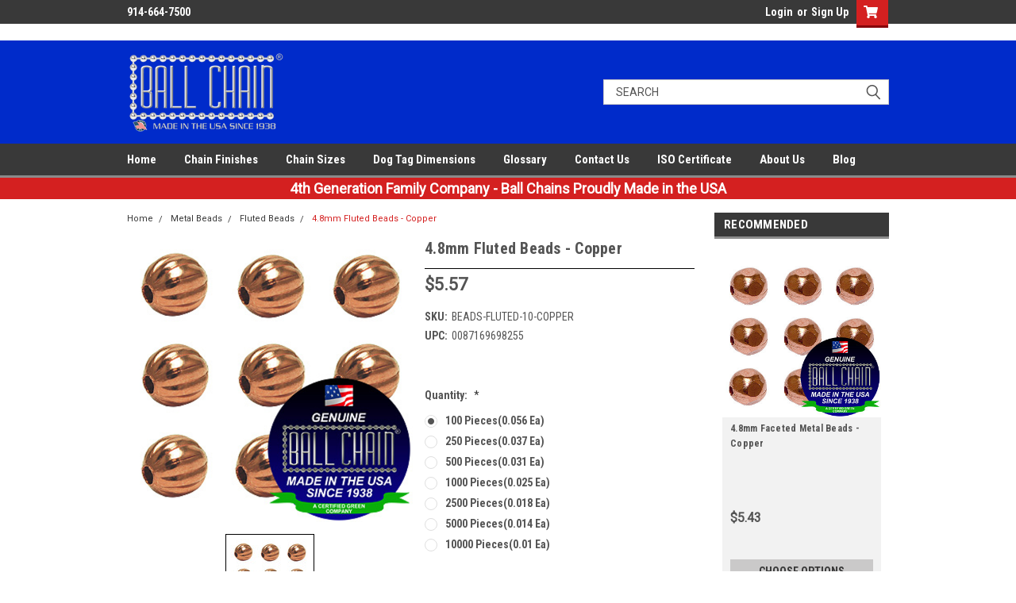

--- FILE ---
content_type: text/html; charset=UTF-8
request_url: https://www.ballchain.com/4-8mm-fluted-beads-copper/
body_size: 37241
content:
<!DOCTYPE html>
<html class="no-js" lang="en">
<head>
    <title>4.8mm Fluted Beads - Copper - Ball Chain Manufacturing</title>
    <link rel="dns-prefetch preconnect" href="https://cdn11.bigcommerce.com/s-xszi2drqh5" crossorigin><link rel="dns-prefetch preconnect" href="https://fonts.googleapis.com/" crossorigin><link rel="dns-prefetch preconnect" href="https://fonts.gstatic.com/" crossorigin>
    <meta property="product:price:amount" content="5.57" /><meta property="product:price:currency" content="USD" /><meta property="og:rating" content="5" /><meta property="og:url" content="https://www.ballchain.com/4-8mm-fluted-beads-copper/" /><meta property="og:site_name" content="Ball Chain Manufacturing" /><meta name="keywords" content="ball chain, bulk ball chain, ball chains,  metal ball chain, metal ballchains, metal ballchain, ballchain, beadchain, bead chain, bulk ball chain, bulk beaded chain, beaded chain, bead chain, made in usa chain, stainless steel ball chains, stainless steel ball chain, ball chain necklaces, ball chain necklace, ball chain necklaces in bulk, dog tag chains, military dog tags, lamp chain, ceiling fan chain, industrial chain, jewelry chain, plumbing chain, identification chain, metal beaded lanyards, ball chain in bulk, bead chain in bulk, manufacturer of ball chain, ball chain manufacturer, "><link rel='canonical' href='https://www.ballchain.com/4-8mm-fluted-beads-copper/' /><meta name='platform' content='bigcommerce.stencil' /><meta property="og:type" content="product" />
<meta property="og:title" content="4.8mm Fluted Beads - Copper" />
<meta property="og:description" content="Ball Chain Manufacturing is the worlds largest manufacturer of ball chain. All of our chain is made in the USA and sold at low wholesale, factory direct prices." />
<meta property="og:image" content="https://cdn11.bigcommerce.com/s-xszi2drqh5/products/633/images/1089/fluted_bead_copper_350__58261.1518020863.500.750.jpg?c=2" />
<meta property="fb:admins" content="scott.anderson@apollostrat.com" />
<meta property="og:availability" content="instock" />
<meta property="pinterest:richpins" content="enabled" />
    
     

    <link href="https://cdn11.bigcommerce.com/s-xszi2drqh5/product_images/icon.png?t=1510599803" rel="shortcut icon">
    <meta name="viewport" content="width=device-width, initial-scale=1, maximum-scale=1">

    <script>
        // Change document class from no-js to js so we can detect this in css
        document.documentElement.className = document.documentElement.className.replace('no-js', 'js');
    </script>

    <link href="https://fonts.googleapis.com/css?family=Roboto+Condensed:400,700%7CRoboto:400,300&display=swap" rel="stylesheet">
    <link data-stencil-stylesheet href="https://cdn11.bigcommerce.com/s-xszi2drqh5/stencil/6b70a010-22ae-0139-134f-0242ac110010/e/b9c591c0-85b8-013e-5fe7-52d3205c85c1/css/theme-56b95270-6fac-013c-2fcf-2aee00577d63.css" rel="stylesheet">
    <link data-stencil-stylesheet href="https://cdn11.bigcommerce.com/s-xszi2drqh5/stencil/6b70a010-22ae-0139-134f-0242ac110010/e/b9c591c0-85b8-013e-5fe7-52d3205c85c1/css/parts-warehouse-56b95270-6fac-013c-2fcf-2aee00577d63.css" rel="stylesheet">
    <link data-stencil-stylesheet href="https://cdn11.bigcommerce.com/s-xszi2drqh5/stencil/6b70a010-22ae-0139-134f-0242ac110010/e/b9c591c0-85b8-013e-5fe7-52d3205c85c1/css/cards-simple-56b95270-6fac-013c-2fcf-2aee00577d63.css" rel="stylesheet">
    <link data-stencil-stylesheet href="https://cdn11.bigcommerce.com/s-xszi2drqh5/stencil/6b70a010-22ae-0139-134f-0242ac110010/e/b9c591c0-85b8-013e-5fe7-52d3205c85c1/css/cards-quicksearch-56b95270-6fac-013c-2fcf-2aee00577d63.css" rel="stylesheet">
    <link data-stencil-stylesheet href="https://cdn11.bigcommerce.com/s-xszi2drqh5/stencil/6b70a010-22ae-0139-134f-0242ac110010/e/b9c591c0-85b8-013e-5fe7-52d3205c85c1/css/theme-editor-responsive-56b95270-6fac-013c-2fcf-2aee00577d63.css" rel="stylesheet">
    <link data-stencil-stylesheet href="https://cdn11.bigcommerce.com/s-xszi2drqh5/stencil/6b70a010-22ae-0139-134f-0242ac110010/e/b9c591c0-85b8-013e-5fe7-52d3205c85c1/css/custom-56b95270-6fac-013c-2fcf-2aee00577d63.css" rel="stylesheet">

        <!-- Start Tracking Code for analytics_facebook -->

<script>
!function(f,b,e,v,n,t,s){if(f.fbq)return;n=f.fbq=function(){n.callMethod?n.callMethod.apply(n,arguments):n.queue.push(arguments)};if(!f._fbq)f._fbq=n;n.push=n;n.loaded=!0;n.version='2.0';n.queue=[];t=b.createElement(e);t.async=!0;t.src=v;s=b.getElementsByTagName(e)[0];s.parentNode.insertBefore(t,s)}(window,document,'script','https://connect.facebook.net/en_US/fbevents.js');

fbq('set', 'autoConfig', 'false', '1629480670690115');
fbq('dataProcessingOptions', ['LDU'], 0, 0);
fbq('init', '1629480670690115', {"external_id":"71440d8c-c88c-4d67-8e06-7dc32e8acc44"});
fbq('set', 'agent', 'bigcommerce', '1629480670690115');

function trackEvents() {
    var pathName = window.location.pathname;

    fbq('track', 'PageView', {}, "");

    // Search events start -- only fire if the shopper lands on the /search.php page
    if (pathName.indexOf('/search.php') === 0 && getUrlParameter('search_query')) {
        fbq('track', 'Search', {
            content_type: 'product_group',
            content_ids: [],
            search_string: getUrlParameter('search_query')
        });
    }
    // Search events end

    // Wishlist events start -- only fire if the shopper attempts to add an item to their wishlist
    if (pathName.indexOf('/wishlist.php') === 0 && getUrlParameter('added_product_id')) {
        fbq('track', 'AddToWishlist', {
            content_type: 'product_group',
            content_ids: []
        });
    }
    // Wishlist events end

    // Lead events start -- only fire if the shopper subscribes to newsletter
    if (pathName.indexOf('/subscribe.php') === 0 && getUrlParameter('result') === 'success') {
        fbq('track', 'Lead', {});
    }
    // Lead events end

    // Registration events start -- only fire if the shopper registers an account
    if (pathName.indexOf('/login.php') === 0 && getUrlParameter('action') === 'account_created') {
        fbq('track', 'CompleteRegistration', {}, "");
    }
    // Registration events end

    

    function getUrlParameter(name) {
        var cleanName = name.replace(/[\[]/, '\[').replace(/[\]]/, '\]');
        var regex = new RegExp('[\?&]' + cleanName + '=([^&#]*)');
        var results = regex.exec(window.location.search);
        return results === null ? '' : decodeURIComponent(results[1].replace(/\+/g, ' '));
    }
}

if (window.addEventListener) {
    window.addEventListener("load", trackEvents, false)
}
</script>
<noscript><img height="1" width="1" style="display:none" alt="null" src="https://www.facebook.com/tr?id=1629480670690115&ev=PageView&noscript=1&a=plbigcommerce1.2&eid="/></noscript>

<!-- End Tracking Code for analytics_facebook -->

<!-- Start Tracking Code for analytics_googleanalytics4 -->

<script data-cfasync="false" src="https://cdn11.bigcommerce.com/shared/js/google_analytics4_bodl_subscribers-358423becf5d870b8b603a81de597c10f6bc7699.js" integrity="sha256-gtOfJ3Avc1pEE/hx6SKj/96cca7JvfqllWA9FTQJyfI=" crossorigin="anonymous"></script>
<script data-cfasync="false">
  (function () {
    window.dataLayer = window.dataLayer || [];

    function gtag(){
        dataLayer.push(arguments);
    }

    function initGA4(event) {
         function setupGtag() {
            function configureGtag() {
                gtag('js', new Date());
                gtag('set', 'developer_id.dMjk3Nj', true);
                gtag('config', 'G-BKCWP664RZ');
            }

            var script = document.createElement('script');

            script.src = 'https://www.googletagmanager.com/gtag/js?id=G-BKCWP664RZ';
            script.async = true;
            script.onload = configureGtag;

            document.head.appendChild(script);
        }

        setupGtag();

        if (typeof subscribeOnBodlEvents === 'function') {
            subscribeOnBodlEvents('G-BKCWP664RZ', false);
        }

        window.removeEventListener(event.type, initGA4);
    }

    

    var eventName = document.readyState === 'complete' ? 'consentScriptsLoaded' : 'DOMContentLoaded';
    window.addEventListener(eventName, initGA4, false);
  })()
</script>

<!-- End Tracking Code for analytics_googleanalytics4 -->

<!-- Start Tracking Code for analytics_siteverification -->

<meta name="facebook-domain-verification" content="00n6gxyzwan2kxbb8xiqkv0lmy5bl5" />\

<meta name="msvalidate.01" content="EEB23BEF1757502A34934BC0DEBFC0FA" />\


<meta name="google-site-verification" content="wJb47CeVm_Yf66DlIb0aOQtMOIuNcJ_X6s2N9zTFrYc" />

<meta name="p:domain_verify" content="7c40489b5c00e44201a6625a1d63f254"/>

<!-- End Tracking Code for analytics_siteverification -->


<script type="text/javascript" src="https://checkout-sdk.bigcommerce.com/v1/loader.js" defer ></script>
<script src="https://www.google.com/recaptcha/api.js" async defer></script>
<script type="text/javascript">
var BCData = {"product_attributes":{"sku":"BEADS-FLUTED-10-COPPER","upc":"0087169698255","mpn":"BEADS-FLUTED-08-COPPER","gtin":"0087169698255","weight":null,"base":true,"image":null,"stock":null,"instock":true,"stock_message":null,"purchasable":true,"purchasing_message":null,"call_for_price_message":null,"price":{"without_tax":{"formatted":"$5.57","value":5.57,"currency":"USD"},"tax_label":"Tax"}}};
</script>
<script src='https://cdn.judge.me/widget_preloader.js' defer></script><script>(function(w,d,t,r,u){var f,n,i;w[u]=w[u]||[],f=function(){var o={ti:"20119750"};o.q=w[u],w[u]=new UET(o),w[u].push("pageLoad")},n=d.createElement(t),n.src=r,n.async=1,n.onload=n.onreadystatechange=function(){var s=this.readyState;s&&s!=="loaded"&&s!=="complete"||(f(),n.onload=n.onreadystatechange=null)},i=d.getElementsByTagName(t)[0],i.parentNode.insertBefore(n,i)})(window,document,"script","//bat.bing.com/bat.js","uetq");</script><!-- Global site tag (gtag.js) - Google AdWords: 973125873 -->
<script async src="https://www.googletagmanager.com/gtag/js?id=AW-973125873"></script>
<script>
  window.dataLayer = window.dataLayer || [];
  function gtag(){dataLayer.push(arguments);}
  gtag('js', new Date());

  gtag('config', 'UA-21264800-3', { 'optimize_id': 'GTM-KQ97R7Z'});
</script>

<script>
  gtag('config', 'AW-973125873/k2qqCKuk7n8Q8fGC0AM', {
    'phone_conversion_number': '9146647500'
  });
</script><script>jdgm = window.jdgm || {};jdgm.SHOP_DOMAIN = 'store-xszi2drqh5.mybigcommerce.com'; jdgm.PLATFORM = 'bigcommerce'; jdgm.PUBLIC_TOKEN = '0pTsydcovjbaxpIKHdHSSnkVgec';</script><script id="wsa-rich-snippets-1-intro" nonce="">
/*
    Web Site Advantage: SEO Rich Snippets App 1 [2.58.63179]
    https://bigcommerce.websiteadvantage.com.au/rich-snippets/
    Copyright (C) 2019 - 2025 Web Site Advantage
*/
</script>
<script type="application/ld+json" id="wsa-rich-snippets-jsonld-graph" nonce="">{"@context":"https://schema.org","@graph":[{"isPartOf":{"@id":"https://www.ballchain.com/#WebSite"},"publisher":{"@id":"https://www.ballchain.com/#Business"},"breadcrumb":{"@type":"BreadcrumbList","@id":"#BreadcrumbList","name":"Breadcrumbs (SEO Rich Snippets App)","itemListElement":[{"@type":"ListItem","position":1,"item":"https://www.ballchain.com/metal-beads/","name":"Metal Beads" },{"@type":"ListItem","position":2,"item":"https://www.ballchain.com/metal-beads/fluted-beads/","name":"Fluted Beads" },{"@type":"ListItem","position":3,"name":"4.8mm Fluted Beads - Copper" }] },"@id":"https://www.ballchain.com/4-8mm-fluted-beads-copper/#WebPage","url":"https://www.ballchain.com/4-8mm-fluted-beads-copper/","name":"4.8mm Fluted Beads - Copper","primaryImageOfPage":{"@type":"ImageObject","contentUrl":"https://cdn11.bigcommerce.com/s-xszi2drqh5/images/stencil/original/products/633/1089/fluted_bead_copper_350__58261.1518020863.jpg?c=2" },"@type":"ItemPage" },{"@id":"https://www.ballchain.com/#WebSite","url":"https://www.ballchain.com/","name":"Ball Chain Manufacturing","publisher":{"@id":"https://www.ballchain.com/#Business"},"@type":"WebSite"},{"url":"https://www.ballchain.com/","name":"Ball Chain Manufacturing","@type":"Organization","@id":"https://www.ballchain.com/#Business"}] }</script>
<script data-cfasync="false" id="wsa-rich-snippets-javascript" nonce="">var webSiteAdvantage=webSiteAdvantage||{};webSiteAdvantage.momentnow='2026-01-18T11:50:17+00:00';function wsa_error(m){console.error('SEO Rich Snippets: '+m,arguments)};function wsa_tryCatch(m,f){try{f()}catch(e){wsa_error(m,e)}};var wsa_jsonLdIdPostfix="";"use strict";webSiteAdvantage._offerPropertiesCount=0,webSiteAdvantage.addOfferExtras=function(e,t,i,a,r){wsa_tryCatch("addOfferExtras",(function(){var n=document.querySelector(".wsa-offer-pricevaliduntil"),o=null,d=new Date;if(i){var c=new Date(i);o=[c.getFullYear(),("0"+(c.getMonth()+1)).slice(-2),("0"+c.getDate()).slice(-2)].join("-")}else if(n)o=n.getAttribute("data-content");else if(a)if(a.ProductPriceValidUntilFixedDate)o=a.ProductPriceValidUntilFixedDate;else if(a.ProductPriceValidUntilDays){var l=new Date(d.getFullYear(),d.getMonth(),d.getDate()+a.ProductPriceValidUntilDays);o=[l.getFullYear(),("0"+(l.getMonth()+1)).slice(-2),("0"+l.getDate()).slice(-2)].join("-")}if(o&&new Date(o)>d){var s=[];if(s.push({"@context":"https://schema.org","@id":e+t,priceValidUntil:o}),r.forEach((function(i){s.push({"@context":"https://schema.org","@id":e+"?sku="+i+t,priceValidUntil:o})})),webSiteAdvantage._offerPropertiesCount++,!webSiteAdvantage.excludeProduct){var u=document.createElement("script");u.type="application/ld+json",u.id="wsa-rich-snippets-jsonld-product-offer-extras-"+webSiteAdvantage._offerPropertiesCount+window.wsa_jsonLdIdPostfix.toLowerCase(),u.text=JSON.stringify(s),document.querySelector("head").appendChild(u)}}}))};window.addEventListener('load',function(){webSiteAdvantage.addOfferExtras("https://www.ballchain.com/4-8mm-fluted-beads-copper/","#Offer",'',{"ProductPriceValidUntilDays":14},[])});var wsa_removeMicrodata=true;var wsa_removeRemoveDynamicJsonLd=false;var wsa_productUrl="https://www.ballchain.com/4-8mm-fluted-beads-copper/";var wsa_productId="633";var wsa_productReviewCounts="both";var wsa_productReviewMinAggregateRating=0;var wsa_log=function(t){performance.mark(t);console.log(''+performance.now()+': '+t)};var wsa_headLog=function(t){var ds=document.getElementsByTagName('head')[0].dataset;ds.reviewLog=(ds.reviewLog||'')+' '+t;if (window.htmlLog)window.htmlLog('headLog: '+t);};"use strict";wsa_tryCatch("jdgm",(function(){!function(e,t){e.judgemeOpts=e.judgemeOpts||{},e.judgemeOpts.jldDisable=!0;var a=e.wsa_productId,r=e.wsa_productUrl,s=!1,n=t.createElement("link");function createSd(a){try{if(e.wsa_headLog("createSd "+s),!a||s)return;s=!0;var n=(new DOMParser).parseFromString(a,"text/html").querySelector(".jdgm-prev-badge");if(!n)return;var i=n.getAttribute("data-average-rating");if(!i)return;var o=n.getAttribute("data-number-of-reviews");if(!o)return;var d=parseFloat(i),g=parseInt(o);if(g>0&&d>=e.wsa_productReviewMinAggregateRating){var u={"@context":"https://schema.org/","@id":r+"#Product"+e.wsa_jsonLdIdPostfix,aggregateRating:{"@type":"AggregateRating",worstRating:"1",bestRating:"5",ratingValue:d}};switch(e.wsa_productReviewCounts){case"reviewCount":u.aggregateRating.reviewCount=g;break;case"ratingCount":u.aggregateRating.ratingCount=g;break;default:u.aggregateRating.reviewCount=g,u.aggregateRating.ratingCount=g}if(!webSiteAdvantage.excludeProduct){var c=t.createElement("script");c.type="application/ld+json",c.setAttribute("id","wsa-rich-snippets-jsonld-jdgm-product"+e.wsa_jsonLdIdPostfix.toLowerCase());var p=t.createTextNode(JSON.stringify(u));c.appendChild(p),t.querySelector("head").appendChild(c)}}e.wsa_headLog("Processed")}catch(t){e.wsa_headLog("createSd "+t)}}function tryAlternateApi(t){var r="https://judge.me/api/v1/widgets/preview_badge?external_id="+a+"&api_token="+jdgm.PUBLIC_TOKEN+"&shop_domain="+jdgm.SHOP_DOMAIN;r+="&caller=seo_rich_snippets&reason="+t,e.wsa_headLog("tryAlternateApi "+t),fetch(r,{method:"GET"}).then((function(t){return e.wsa_headLog("response 2 "+t.ok+" "+t.status),t.ok?t.json():Promise.reject("response status not ok "+t.status)})).then((function(t){e.wsa_headLog("result"),createSd(t.badge)})).catch((function(t){e.wsa_headLog("request error 2 "+t)}))}function getReviews(t){e.wsa_headLog("getReviews "+t);var r="https://cache.judge.me/widgets/"+jdgm.PLATFORM+"/"+jdgm.SHOP_DOMAIN+"?public_token="+jdgm.PUBLIC_TOKEN;r+="&preview_badge_product_ids="+a,r+="&caller=seo_rich_snippets&reason="+t,fetch(r,{method:"GET"}).then((function(t){return e.wsa_headLog("response "+t.ok+" "+t.status),t.ok?t.json():Promise.reject("response status not ok "+t.status)})).then((function(t){e.wsa_headLog("result"),createSd(t.preview_badges[""+a])})).catch((function(t){e.wsa_headLog("request error 1 "+t),tryAlternateApi("failure")}))}n.rel="preload",n.href="https://cdn.judge.me/judgeme_widget_v2.js",n.as="script",t.head.appendChild(n),(n=t.createElement("link")).rel="preload",n.href="https://cdn.judge.me/judgeme_widget_v2.css",n.as="style",t.head.appendChild(n),window.jdgm?getReviews("early"):setTimeout((function(){getReviews("timeout0")}),0),setTimeout((function(){s||tryAlternateApi("timeout2000")}),2e3)}(window,document)}));webSiteAdvantage.richSnippetsApp=["xszi2drqh5","www.ballchain.com",253,"xszi2drqh5",""];webSiteAdvantage.bcReviews=false;webSiteAdvantage.classyUnicode=webSiteAdvantage.classyUnicode||{};webSiteAdvantage.classyUnicode.options={querySelector:'.classyunicode,title,h1,h2,h3,h4,h5,.breadcrumb-label,.navPages-action,.footer-info-list,script[type="application/ld+json"]',processMetaTags:true};window.classySchemaOptions=window.classySchemaOptions||{};window.classySchemaOptions.scriptIdBase='wsa-rich-snippets-jsonld-classyschema-';window.classySchemaOptions.classNamePrefixes=["classyschema-","wsa-"];window.classySchemaOptions.customCssSelectors={"howto-name":"h1.page-heading"};webSiteAdvantage.classyCleanUp=webSiteAdvantage.classyCleanUp||{};webSiteAdvantage.classyCleanUp.options={removeMicrodata:true,removeJsonLd:true,removeDynamicJsonLd:false,removeJsonLdRegexExcludeIdPatterns:['^wsa-rich-snippets-.*$','reviewsWidgetProductSnippets'],removeJsonLdRegexExcludeClassPatterns:['^jdgm-.*$']};!function(d){var s=d.createElement('script');s.src='https://classyschema.org/2_15/faq_video_howto_unicode_cleanup.min.js';s.async=true;s.setAttribute('fetchpriority','high');d.getElementsByTagName('head')[0].appendChild(s)}(document);</script>

<script type="text/javascript">

!function(e){if(!window.pintrk){window.pintrk=function()

{window.pintrk.queue.push(Array.prototype.slice.call(arguments))};var

n=window.pintrk;n.queue=[],n.version="3.0";var

t=document.createElement("script");t.async=!0,t.src=e;var

r=document.getElementsByTagName("script")[0];r.parentNode.insertBefore(t,r)}}

("https://s.pinimg.com/ct/core.js");

pintrk('load','2612364397626', { em: '%%GLOBAL_BillingEmail%%', });

pintrk('page');

</script><script type="quoteninja-results"></script><script>!function(){var e=window.location.search;if(e&&e.length>1&&localStorage){var l,o,t=e.slice(1).split("&");for(l=0;l<t.length;l++)o=(e=t[l].split("="))[1],(e=e[0])&&o&&("gclid"===e||"msclkid"===e||0===e.indexOf("utm"))&&localStorage.setItem(e,decodeURIComponent(o))}}();</script><script id="wsa-rich-snippets-2-intro" nonce="">
/*
    Web Site Advantage: SEO Rich Snippets App 2 [2.58.63180]
    https://bigcommerce.websiteadvantage.com.au/rich-snippets/
    Copyright (C) 2019 - 2025 Web Site Advantage
*/
</script>
<script type="application/ld+json" id="wsa-rich-snippets-jsonld-product" nonce="">{"@context":"https://schema.org","@type":"Product","@id":"https://www.ballchain.com/4-8mm-fluted-beads-copper/#Product","url":"https://www.ballchain.com/4-8mm-fluted-beads-copper/","mainEntityOfPage":{"@id":"https://www.ballchain.com/4-8mm-fluted-beads-copper/#WebPage"},"name":"4.8mm Fluted Beads - Copper","image":["https://cdn11.bigcommerce.com/s-xszi2drqh5/images/stencil/original/products/633/1089/fluted_bead_copper_350__58261.1518020863.jpg?c=2"],"inProductGroupWithID":"633","sku":"BEADS-FLUTED-10-COPPER","mpn":"BEADS-FLUTED-08-COPPER","gtin":"0087169698255","gtin13":"0087169698255","category":["Copper Products","Metal Beads","Copper Products/Copper Beads/Copper Fluted Beads","Metal Beads/Fluted Beads"],"brand":{"@type":"Brand","@id":"https://www.ballchain.com/#DefaultBrand","url":"https://www.ballchain.com","name":"Ball Chain Manufacturing"},"audience":{ "suggestedAge":{"@type": "QuantitativeValue","unitCode":"ANN"},"@type":"PeopleAudience"},"offers":[{"@id":"https://www.ballchain.com/4-8mm-fluted-beads-copper/#Offer","url":"https://www.ballchain.com/4-8mm-fluted-beads-copper/","offeredBy":{"@id":"https://www.ballchain.com/#Business"}            ,"availability":"InStock","itemCondition":"NewCondition","price":5.57,"priceCurrency":"USD","priceSpecification":[{"@type":"UnitPriceSpecification","name":"price  without tax, unit price 5.57, min quantity 1  ","priceCurrency":"USD","price":5.57,"valueAddedTaxIncluded":"False"}],"@type":"Offer"}],"description":"4.8mm Fluted (Corrugated) Copper beads. Please note that the picture is for style representation only, not finish."}</script>
<!-- Google Tag Manager -->
<script>(function(w,d,s,l,i){w[l]=w[l]||[];w[l].push({'gtm.start':
new Date().getTime(),event:'gtm.js'});var f=d.getElementsByTagName(s)[0],
j=d.createElement(s),dl=l!='dataLayer'?'&l='+l:'';j.async=true;j.src=
'https://www.googletagmanager.com/gtm.js?id='+i+dl;f.parentNode.insertBefore(j,f);
})(window,document,'script','dataLayer','GTM-PLHJBN96');</script>
<!-- End Google Tag Manager --><script>(function(w,d,t,r,u){var f,n,i;w[u]=w[u]||[],f=function(){var o={ti:"187014087", enableAutoSpaTracking: true};o.q=w[u],w[u]=new UET(o),w[u].push("pageLoad")},n=d.createElement(t),n.src=r,n.async=1,n.onload=n.onreadystatechange=function(){var s=this.readyState;s&&s!=="loaded"&&s!=="complete"||(f(),n.onload=n.onreadystatechange=null)},i=d.getElementsByTagName(t)[0],i.parentNode.insertBefore(n,i)})(window,document,"script","//bat.bing.com/bat.js","uetq");</script>
 <script data-cfasync="false" src="https://microapps.bigcommerce.com/bodl-events/1.9.4/index.js" integrity="sha256-Y0tDj1qsyiKBRibKllwV0ZJ1aFlGYaHHGl/oUFoXJ7Y=" nonce="" crossorigin="anonymous"></script>
 <script data-cfasync="false" nonce="">

 (function() {
    function decodeBase64(base64) {
       const text = atob(base64);
       const length = text.length;
       const bytes = new Uint8Array(length);
       for (let i = 0; i < length; i++) {
          bytes[i] = text.charCodeAt(i);
       }
       const decoder = new TextDecoder();
       return decoder.decode(bytes);
    }
    window.bodl = JSON.parse(decodeBase64("[base64]"));
 })()

 </script>

<script nonce="">
(function () {
    var xmlHttp = new XMLHttpRequest();

    xmlHttp.open('POST', 'https://bes.gcp.data.bigcommerce.com/nobot');
    xmlHttp.setRequestHeader('Content-Type', 'application/json');
    xmlHttp.send('{"store_id":"999701815","timezone_offset":"-5.0","timestamp":"2026-01-18T11:50:17.29361000Z","visit_id":"fc1ff0db-e5db-49f7-b09a-24a954e3e383","channel_id":1}');
})();
</script>

        

        
        
        
        
        
        
        
    
    <!-- START Rakuten Marketing Tracking -->
      <script type="text/javascript">
        (function (url) {
          /*Tracking Bootstrap Set Up DataLayer objects/properties here*/
          if(!window.DataLayer){
            window.DataLayer = {};
          }
          if(!DataLayer.events){
            DataLayer.events = {};
          }
          DataLayer.events.SPIVersion = DataLayer.events.SPIVersion || "3.4.1";
          DataLayer.events.SiteSection = "1";
    
          var loc, ct = document.createElement("script");
          ct.type = "text/javascript";
          ct.async = true; ct.src = url; loc = document.getElementsByTagName('script')[0];
          loc.parentNode.insertBefore(ct, loc);
          }(document.location.protocol + "//tag.rmp.rakuten.com/123560.ct.js"));
      </script>
    <!-- END Rakuten Marketing Tracking -->
    </head>
    <body id="body" class="product-page-layout  no-sidenav main nine-sixty      header-full-width ">

        <!-- snippet location header -->
        <svg data-src="https://cdn11.bigcommerce.com/s-xszi2drqh5/stencil/6b70a010-22ae-0139-134f-0242ac110010/e/b9c591c0-85b8-013e-5fe7-52d3205c85c1/img/icon-sprite.svg" class="icons-svg-sprite"></svg>


        <div class="header-container sticky-header">
<div class="top-menu">
    <div class="content">
         <a href="#" class="mobileMenu-toggle" data-mobile-menu-toggle="menu">
            <span class="mobileMenu-toggleIcon">Toggle menu</span>
        </a>

        <!-- OPTIONAL SHORT MESSAGE LINK -->
        <!-- <div class="left">
          <a class="optional-message-link" href="">Put an optional message here.</a>
        </div> -->

        <div class="left phone-number">
                914-664-7500
        </div>

        


        <div class="right account-links">
            <ul>
                    <li class="navUser-item navUser-item--account">
                            <a class="navUser-action" href="/login.php"><!-- <i class="fa fa-user" aria-hidden="true"></i> --><a class="navUser-action login" href="/login.php">Login</a><span class="or-text">or</span><a class="navUser-action create" href="/login.php?action=create_account">Sign Up</a>
                     </li>
        <li class="navUser-item navUser-item--cart ">
            <a
                class="navUser-action"
                data-cart-preview
                data-dropdown="cart-preview-dropdown"
                data-options="align:right"
                href="/cart.php">
                <span class="navUser-item-cartLabel"><i class="cart-icon" aria-hidden="true"><svg><use xlink:href="#icon-cart" /></svg></i></span> <span class="countPill cart-quantity">0</span>
            </a>

            <div class="dropdown-menu" id="cart-preview-dropdown" data-dropdown-content aria-hidden="true"></div>
        </li>
            </ul>
        </div>
        <div class="clear"></div>
    </div>
</div>

<div class="header-container full-width  full-width">
  <div class="header-padding">
  <div class="header-padding">
  <header class="header" role="banner">
        <div class="header-logo header-logo--left">
            <a href="https://www.ballchain.com/">
            <div class="header-logo-image-container">
                <img class="header-logo-image" src="https://cdn11.bigcommerce.com/s-xszi2drqh5/images/stencil/250x100/silver-bcm-png_1523282769__22767.original.png" alt="Ball Chain Manufacturing" title="Ball Chain Manufacturing">
            </div>
</a>
        </div>

  <div class="navPages-container inside-header left-logo search-container not-sticky" id="menu" data-menu>
    <nav class="navPages">
        <div class="navPages-quickSearch right searchbar">
            <div class="container">
    <!-- snippet location forms_search -->
    <form class="form" action="/search.php">
        <fieldset class="form-fieldset">
            <div class="form-field">
                <label class="u-hiddenVisually" for="search_query">Search</label>
                <input class="form-input" data-search-quick name="search_query" id="search_query" data-error-message="Search field cannot be empty." placeholder="Search" autocomplete="off">
                <div class="search-icon"><svg class="header-icon search-icon" title="submit" alt="submit"><use xlink:href="#icon-search"></use></svg></div>
                <input class="button button--primary form-prefixPostfix-button--postfix" type="submit" value="">
            </div>
        </fieldset>
        <div class="clear"></div>
    </form>
    <div id="search-action-buttons" class="search-buttons-container">
      <div class="align-right">
      <!-- <a href="#" class="reset quicksearch" aria-label="reset search" role="button" style="inline-block;">
        <span class="reset" aria-hidden="true">Reset Search</span>
      </a> -->
      <a href="#" class="modal-close custom-quick-search" aria-label="Close" role="button" style="inline-block;">
        <span aria-hidden="true">&#215;</span>
      </a>
      <div class="clear"></div>
      </div>
      <div class="clear"></div>
    </div>
      <section id="quickSearch" class="quickSearchResults" data-bind="html: results">
      </section>
      <div class="clear"></div>
</div>
        </div>
    </nav>
</div>
<div class="clear"></div>
<div class="mobile-menu navPages-container" id="menu" data-menu>
  <div class="currency-converter">
    <ul class="navPages-list navPages-list--user">
    </ul>
  </div>
        <nav class="navPages">
    <div class="navPages-quickSearch right searchbar">
        <div class="container">
    <!-- snippet location forms_search -->
    <form class="form" action="/search.php">
        <fieldset class="form-fieldset">
            <div class="form-field">
                <label class="u-hiddenVisually" for="search_query">Search</label>
                <input class="form-input" data-search-quick name="search_query" id="search_query" data-error-message="Search field cannot be empty." placeholder="Search" autocomplete="off">
                <div class="search-icon"><svg class="header-icon search-icon" title="submit" alt="submit"><use xlink:href="#icon-search"></use></svg></div>
                <input class="button button--primary form-prefixPostfix-button--postfix" type="submit" value="">
            </div>
        </fieldset>
        <div class="clear"></div>
    </form>
    <div id="search-action-buttons" class="search-buttons-container">
      <div class="align-right">
      <!-- <a href="#" class="reset quicksearch" aria-label="reset search" role="button" style="inline-block;">
        <span class="reset" aria-hidden="true">Reset Search</span>
      </a> -->
      <a href="#" class="modal-close custom-quick-search" aria-label="Close" role="button" style="inline-block;">
        <span aria-hidden="true">&#215;</span>
      </a>
      <div class="clear"></div>
      </div>
      <div class="clear"></div>
    </div>
      <section id="quickSearch" class="quickSearchResults" data-bind="html: results">
      </section>
      <div class="clear"></div>
</div>
    </div>
    <ul class="navPages-list">
        <div class="nav-align">
        <div class="custom-pages-nav">
          <div id="desktop-menu">
            <h2 class="container-header mobile">Main Menu</h2>
                <li class="navPages-item">
                    <a class="navPages-action" href="https://www.ballchain.com">Home</a>
                </li>
                <li class="navPages-item">
                    <a class="navPages-action" href="https://www.ballchain.com/chain-finishes/">Chain Finishes</a>
                </li>
                <li class="navPages-item">
                    <a class="navPages-action" href="https://www.ballchain.com/chain-sizes/">Chain Sizes</a>
                </li>
                <li class="navPages-item">
                    <a class="navPages-action" href="https://www.ballchain.com/dog-tag-dimensions/">Dog Tag Dimensions</a>
                </li>
                <li class="navPages-item">
                    <a class="navPages-action" href="https://www.ballchain.com/glossary/">Glossary</a>
                </li>
                <li class="navPages-item">
                    <a class="navPages-action" href="https://www.ballchain.com/contact-us/">Contact Us</a>
                </li>
                <li class="navPages-item">
                    <a class="navPages-action" href="https://www.ballchain.com/iso-certificate/">ISO Certificate</a>
                </li>
                <li class="navPages-item">
                    <a class="navPages-action" href="https://www.ballchain.com/about-us/">About Us</a>
                </li>
                <li class="navPages-item">
                    <a class="navPages-action" href="https://www.ballchain.com/blog/">Blog</a>
                </li>
          </div>
            <div id="mobile-menu">
              <div class="category-menu">
                <h2 class="container-header mobile">Shop By Category</h2>
                  <li class="navPages-item mobile">
                    <a class="navPages-action has-subMenu" href="https://www.ballchain.com/attachments-connectors/">
    Attachments &amp; Connectors <i class="fa fa-chevron-down main-nav" aria-hidden="true"><svg><use xlink:href="#icon-chevron-down" /></svg></i>
</a>
<div class="navPage-subMenu" id="navPages-18" aria-hidden="true" tabindex="-1">
    <ul class="navPage-subMenu-list">
            <li class="navPage-subMenu-item">
                    <a class="navPage-subMenu-action navPages-action" href="https://www.ballchain.com/attachments-connectors/a-couplings/">A Couplings</a>
            </li>
            <li class="navPage-subMenu-item">
                    <a class="navPage-subMenu-action navPages-action" href="https://www.ballchain.com/attachments-connectors/a-hooks/">A Hooks</a>
            </li>
            <li class="navPage-subMenu-item">
                    <a class="navPage-subMenu-action navPages-action" href="https://www.ballchain.com/attachments-connectors/alligator-clips/">Alligator Clips</a>
            </li>
            <li class="navPage-subMenu-item">
                    <a
                        class="navPage-subMenu-action navPages-action has-subMenu"
                        href="https://www.ballchain.com/attachments-connectors/b-couplings/"
                        data-collapsible="navPages-41"
                        data-collapsible-disabled-breakpoint="medium"
                        data-collapsible-disabled-state="open"
                        data-collapsible-enabled-state="closed">
                        B Couplings <i class="fa fa-chevron-down" aria-hidden="true"><svg><use xlink:href="#icon-chevron-down" /></svg></i>
                    </a>
                    <ul class="navPage-childList" id="navPages-41">
                        <li class="navPage-childList-item">
                            <a class="navPage-childList-action navPages-action" href="https://www.ballchain.com/attachments-connectors/b-couplings/3-b-couplings/">#3 &#x27;B&#x27; Couplings</a>
                        </li>
                        <li class="navPage-childList-item">
                            <a class="navPage-childList-action navPages-action" href="https://www.ballchain.com/attachments-connectors/b-couplings/ball-chain-viper-v-type-crimp-connector/">BALL CHAIN VIPER V-TYPE CRIMP CONNECTOR </a>
                        </li>
                        <li class="navPage-childList-item">
                            <a class="navPage-childList-action navPages-action" href="https://www.ballchain.com/attachments-connectors/b-couplings/6-b-couplings/">#6 &#x27;B&#x27; Couplings</a>
                        </li>
                        <li class="navPage-childList-item">
                            <a class="navPage-childList-action navPages-action" href="https://www.ballchain.com/attachments-connectors/b-couplings/8-b-couplings/">#8 &#x27;B&#x27; Couplings</a>
                        </li>
                        <li class="navPage-childList-item">
                            <a class="navPage-childList-action navPages-action" href="https://www.ballchain.com/attachments-connectors/b-couplings/10-b-couplings/">#10 &#x27;B&#x27; Couplings</a>
                        </li>
                        <li class="navPage-childList-item">
                            <a class="navPage-childList-action navPages-action" href="https://www.ballchain.com/attachments-connectors/b-couplings/13-b-couplings/">#13 &#x27;B&#x27; Couplings</a>
                        </li>
                        <li class="navPage-childList-item">
                            <a class="navPage-childList-action navPages-action" href="https://www.ballchain.com/attachments-connectors/b-couplings/15-b-couplings/">#15 &#x27;B&#x27; Couplings</a>
                        </li>
                        <li class="navPage-childList-item">
                            <a class="navPage-childList-action navPages-action" href="https://www.ballchain.com/attachments-connectors/b-couplings/20-b-couplings/">#20 &#x27;B&#x27; Couplings</a>
                        </li>
                        <li class="navPage-childList-item">
                            <a class="navPage-childList-action navPages-action" href="https://www.ballchain.com/attachments-connectors/b-couplings/30-b-couplings/">#30 &#x27;B&#x27; Couplings</a>
                        </li>
                    </ul>
            </li>
            <li class="navPage-subMenu-item">
                    <a
                        class="navPage-subMenu-action navPages-action has-subMenu"
                        href="https://www.ballchain.com/attachments-connectors/clamshell-end-caps/"
                        data-collapsible="navPages-276"
                        data-collapsible-disabled-breakpoint="medium"
                        data-collapsible-disabled-state="open"
                        data-collapsible-enabled-state="closed">
                        Clamshell End Caps <i class="fa fa-chevron-down" aria-hidden="true"><svg><use xlink:href="#icon-chevron-down" /></svg></i>
                    </a>
                    <ul class="navPage-childList" id="navPages-276">
                        <li class="navPage-childList-item">
                            <a class="navPage-childList-action navPages-action" href="https://www.ballchain.com/attachments-connectors/clamshell-end-caps/new-category/">Clamshell End Caps</a>
                        </li>
                    </ul>
            </li>
            <li class="navPage-subMenu-item">
                    <a class="navPage-subMenu-action navPages-action" href="https://www.ballchain.com/attachments-connectors/combination-pliers/">Combination Pliers</a>
            </li>
            <li class="navPage-subMenu-item">
                    <a
                        class="navPage-subMenu-action navPages-action has-subMenu"
                        href="https://www.ballchain.com/attachments-connectors/connectors/"
                        data-collapsible="navPages-40"
                        data-collapsible-disabled-breakpoint="medium"
                        data-collapsible-disabled-state="open"
                        data-collapsible-enabled-state="closed">
                        Connectors <i class="fa fa-chevron-down" aria-hidden="true"><svg><use xlink:href="#icon-chevron-down" /></svg></i>
                    </a>
                    <ul class="navPage-childList" id="navPages-40">
                        <li class="navPage-childList-item">
                            <a class="navPage-childList-action navPages-action" href="https://www.ballchain.com/attachments-connectors/connectors/1-connectors/">#1 Connectors</a>
                        </li>
                        <li class="navPage-childList-item">
                            <a class="navPage-childList-action navPages-action" href="https://www.ballchain.com/attachments-connectors/connectors/3-connectors/">#3 Connectors</a>
                        </li>
                        <li class="navPage-childList-item">
                            <a class="navPage-childList-action navPages-action" href="https://www.ballchain.com/attachments-connectors/connectors/6-connectors/">#6 Connectors</a>
                        </li>
                        <li class="navPage-childList-item">
                            <a class="navPage-childList-action navPages-action" href="https://www.ballchain.com/attachments-connectors/connectors/8-connectors/">#8 Connectors</a>
                        </li>
                    </ul>
            </li>
            <li class="navPage-subMenu-item">
                    <a class="navPage-subMenu-action navPages-action" href="https://www.ballchain.com/attachments-connectors/d-couplings/">D Couplings</a>
            </li>
            <li class="navPage-subMenu-item">
                    <a class="navPage-subMenu-action navPages-action" href="https://www.ballchain.com/attachments-connectors/end-ring-connectors/">End Ring Connectors</a>
            </li>
            <li class="navPage-subMenu-item">
                    <a
                        class="navPage-subMenu-action navPages-action has-subMenu"
                        href="https://www.ballchain.com/attachments-connectors/open-balls/"
                        data-collapsible="navPages-48"
                        data-collapsible-disabled-breakpoint="medium"
                        data-collapsible-disabled-state="open"
                        data-collapsible-enabled-state="closed">
                        Open Balls <i class="fa fa-chevron-down" aria-hidden="true"><svg><use xlink:href="#icon-chevron-down" /></svg></i>
                    </a>
                    <ul class="navPage-childList" id="navPages-48">
                        <li class="navPage-childList-item">
                            <a class="navPage-childList-action navPages-action" href="https://www.ballchain.com/attachments-connectors/open-balls/3-32-open-ball/">3/32&quot; Open Ball</a>
                        </li>
                        <li class="navPage-childList-item">
                            <a class="navPage-childList-action navPages-action" href="https://www.ballchain.com/attachments-connectors/open-balls/1-8-open-ball/">1/8&quot; Open Ball</a>
                        </li>
                        <li class="navPage-childList-item">
                            <a class="navPage-childList-action navPages-action" href="https://www.ballchain.com/attachments-connectors/open-balls/5-32-open-ball/">5/32&quot; Open Ball</a>
                        </li>
                        <li class="navPage-childList-item">
                            <a class="navPage-childList-action navPages-action" href="https://www.ballchain.com/attachments-connectors/open-balls/3-16-open-ball/">3/16&quot; Open Ball</a>
                        </li>
                        <li class="navPage-childList-item">
                            <a class="navPage-childList-action navPages-action" href="https://www.ballchain.com/attachments-connectors/open-balls/1-4-open-ball/">1/4&quot; Open Ball</a>
                        </li>
                        <li class="navPage-childList-item">
                            <a class="navPage-childList-action navPages-action" href="https://www.ballchain.com/attachments-connectors/open-balls/5-16-open-ball/">5/16&quot; Open Ball</a>
                        </li>
                        <li class="navPage-childList-item">
                            <a class="navPage-childList-action navPages-action" href="https://www.ballchain.com/attachments-connectors/open-balls/3-8-open-ball/">3/8&quot; Open Ball</a>
                        </li>
                        <li class="navPage-childList-item">
                            <a class="navPage-childList-action navPages-action" href="https://www.ballchain.com/1-2-open-ball/">1/2&quot; Open Ball</a>
                        </li>
                    </ul>
            </li>
            <li class="navPage-subMenu-item">
                    <a class="navPage-subMenu-action navPages-action" href="https://www.ballchain.com/attachments-connectors/pendants/">Pendants</a>
            </li>
            <li class="navPage-subMenu-item">
                    <a class="navPage-subMenu-action navPages-action" href="https://www.ballchain.com/attachments-connectors/new-category/">plastic connectors for #10 chain</a>
            </li>
            <li class="navPage-subMenu-item">
                    <a class="navPage-subMenu-action navPages-action" href="https://www.ballchain.com/attachments-connectors/sleeves/">Sleeves</a>
            </li>
    </ul>
</div>
                  </li>
                  <li class="navPages-item mobile">
                    <a class="navPages-action" href="https://www.ballchain.com/ball-chain-viper-v-type-crimp-connector/">BALL CHAIN VIPER V-TYPE CRIMP CONNECTOR </a>
                  </li>
                  <li class="navPages-item mobile">
                    <a class="navPages-action" href="https://www.ballchain.com/braided-wire-with-screw-lock/">Braided Wire with Screw Lock</a>
                  </li>
                  <li class="navPages-item mobile">
                    <a class="navPages-action" href="https://www.ballchain.com/deal-of-the-day/">DEAL OF THE DAY</a>
                  </li>
                  <li class="navPages-item mobile">
                    <a class="navPages-action has-subMenu" href="https://www.ballchain.com/ball-chain-key-chains/">
    Ball Chain Key Chains <i class="fa fa-chevron-down main-nav" aria-hidden="true"><svg><use xlink:href="#icon-chevron-down" /></svg></i>
</a>
<div class="navPage-subMenu" id="navPages-35" aria-hidden="true" tabindex="-1">
    <ul class="navPage-subMenu-list">
            <li class="navPage-subMenu-item">
                    <a
                        class="navPage-subMenu-action navPages-action has-subMenu"
                        href="https://www.ballchain.com/key-chains/3-size-key-chains/"
                        data-collapsible="navPages-119"
                        data-collapsible-disabled-breakpoint="medium"
                        data-collapsible-disabled-state="open"
                        data-collapsible-enabled-state="closed">
                        #3 Size Key Chains <i class="fa fa-chevron-down" aria-hidden="true"><svg><use xlink:href="#icon-chevron-down" /></svg></i>
                    </a>
                    <ul class="navPage-childList" id="navPages-119">
                        <li class="navPage-childList-item">
                            <a class="navPage-childList-action navPages-action" href="https://www.ballchain.com/key-chains/3-size-key-chains/new-category/">4 Inch</a>
                        </li>
                        <li class="navPage-childList-item">
                            <a class="navPage-childList-action navPages-action" href="https://www.ballchain.com/key-chains/3-size-key-chains/4-5-inch/">4.5 Inch</a>
                        </li>
                        <li class="navPage-childList-item">
                            <a class="navPage-childList-action navPages-action" href="https://www.ballchain.com/key-chains/3-size-key-chains/6-inch/">6 Inch</a>
                        </li>
                    </ul>
            </li>
            <li class="navPage-subMenu-item">
                    <a
                        class="navPage-subMenu-action navPages-action has-subMenu"
                        href="https://www.ballchain.com/key-chains/6-size-key-chains/"
                        data-collapsible="navPages-120"
                        data-collapsible-disabled-breakpoint="medium"
                        data-collapsible-disabled-state="open"
                        data-collapsible-enabled-state="closed">
                        #6 Size Key Chains <i class="fa fa-chevron-down" aria-hidden="true"><svg><use xlink:href="#icon-chevron-down" /></svg></i>
                    </a>
                    <ul class="navPage-childList" id="navPages-120">
                        <li class="navPage-childList-item">
                            <a class="navPage-childList-action navPages-action" href="https://www.ballchain.com/key-chains/6-size-key-chains/4-inch/">4 Inch</a>
                        </li>
                        <li class="navPage-childList-item">
                            <a class="navPage-childList-action navPages-action" href="https://www.ballchain.com/key-chains/6-size-key-chains/4-5-inch/">4.5 Inch</a>
                        </li>
                        <li class="navPage-childList-item">
                            <a class="navPage-childList-action navPages-action" href="https://www.ballchain.com/key-chains/6-size-key-chains/6-inch/">6 Inch</a>
                        </li>
                    </ul>
            </li>
    </ul>
</div>
                  </li>
                  <li class="navPages-item mobile">
                    <a class="navPages-action has-subMenu" href="https://www.ballchain.com/ball-chain-lanyards/">
    Ball Chain Neck Chain Lanyards <i class="fa fa-chevron-down main-nav" aria-hidden="true"><svg><use xlink:href="#icon-chevron-down" /></svg></i>
</a>
<div class="navPage-subMenu" id="navPages-19" aria-hidden="true" tabindex="-1">
    <ul class="navPage-subMenu-list">
            <li class="navPage-subMenu-item">
                    <a
                        class="navPage-subMenu-action navPages-action has-subMenu"
                        href="https://www.ballchain.com/ball-chain-lanyards/3-standard-size-chains/"
                        data-collapsible="navPages-52"
                        data-collapsible-disabled-breakpoint="medium"
                        data-collapsible-disabled-state="open"
                        data-collapsible-enabled-state="closed">
                        #3 Standard Size Chains <i class="fa fa-chevron-down" aria-hidden="true"><svg><use xlink:href="#icon-chevron-down" /></svg></i>
                    </a>
                    <ul class="navPage-childList" id="navPages-52">
                        <li class="navPage-childList-item">
                            <a class="navPage-childList-action navPages-action" href="https://www.ballchain.com/ball-chain-lanyards/3-standard-size-chains/24-inch-chains/">24 Inch Chains</a>
                        </li>
                        <li class="navPage-childList-item">
                            <a class="navPage-childList-action navPages-action" href="https://www.ballchain.com/ball-chain-lanyards/3-standard-size-chains/27-inch-chains/">27 Inch Chains</a>
                        </li>
                        <li class="navPage-childList-item">
                            <a class="navPage-childList-action navPages-action" href="https://www.ballchain.com/ball-chain-lanyards/3-standard-size-chains/30-inch-chains/">30 inch Chains</a>
                        </li>
                        <li class="navPage-childList-item">
                            <a class="navPage-childList-action navPages-action" href="https://www.ballchain.com/ball-chain-lanyards/3-standard-size-chains/36-inch-chains/">36 Inch Chains</a>
                        </li>
                        <li class="navPage-childList-item">
                            <a class="navPage-childList-action navPages-action" href="https://www.ballchain.com/ball-chain-lanyards/3-standard-size-chains/38-inch-chain/">38 Inch Chain</a>
                        </li>
                    </ul>
            </li>
            <li class="navPage-subMenu-item">
                    <a class="navPage-subMenu-action navPages-action" href="https://www.ballchain.com/ball-chain-lanyards/6-size-chains/">#6 Size Chains</a>
            </li>
            <li class="navPage-subMenu-item">
                    <a class="navPage-subMenu-action navPages-action" href="https://www.ballchain.com/ball-chain-lanyards/ball-chain-lanyard-specials/">Ball Chain Lanyard Specials</a>
            </li>
    </ul>
</div>
                  </li>
                  <li class="navPages-item mobile">
                    <a class="navPages-action has-subMenu" href="https://www.ballchain.com/ball-chain-pre-cut-lengths/">
    Ball Chain Pre-Cut Lengths <i class="fa fa-chevron-down main-nav" aria-hidden="true"><svg><use xlink:href="#icon-chevron-down" /></svg></i>
</a>
<div class="navPage-subMenu" id="navPages-20" aria-hidden="true" tabindex="-1">
    <ul class="navPage-subMenu-list">
            <li class="navPage-subMenu-item">
                    <a
                        class="navPage-subMenu-action navPages-action has-subMenu"
                        href="https://www.ballchain.com/4-6/"
                        data-collapsible="navPages-217"
                        data-collapsible-disabled-breakpoint="medium"
                        data-collapsible-disabled-state="open"
                        data-collapsible-enabled-state="closed">
                        4&quot; - 6&quot; <i class="fa fa-chevron-down" aria-hidden="true"><svg><use xlink:href="#icon-chevron-down" /></svg></i>
                    </a>
                    <ul class="navPage-childList" id="navPages-217">
                        <li class="navPage-childList-item">
                            <a class="navPage-childList-action navPages-action" href="https://www.ballchain.com/ball-chain-pre-cut-lengths/4-6/3-chain/">#3 Chain</a>
                        </li>
                        <li class="navPage-childList-item">
                            <a class="navPage-childList-action navPages-action" href="https://www.ballchain.com/ball-chain-pre-cut-lengths/4-6/6-chain/">#6 Chain</a>
                        </li>
                    </ul>
            </li>
            <li class="navPage-subMenu-item">
                    <a
                        class="navPage-subMenu-action navPages-action has-subMenu"
                        href="https://www.ballchain.com/8-to-16-inches/"
                        data-collapsible="navPages-218"
                        data-collapsible-disabled-breakpoint="medium"
                        data-collapsible-disabled-state="open"
                        data-collapsible-enabled-state="closed">
                        8&quot; - 16&quot; <i class="fa fa-chevron-down" aria-hidden="true"><svg><use xlink:href="#icon-chevron-down" /></svg></i>
                    </a>
                    <ul class="navPage-childList" id="navPages-218">
                        <li class="navPage-childList-item">
                            <a class="navPage-childList-action navPages-action" href="https://www.ballchain.com/ball-chain-pre-cut-lengths/8-16/1-chain/">#1 Chain</a>
                        </li>
                        <li class="navPage-childList-item">
                            <a class="navPage-childList-action navPages-action" href="https://www.ballchain.com/ball-chain-pre-cut-lengths/8-16/2-chain/">#2 Chain</a>
                        </li>
                        <li class="navPage-childList-item">
                            <a class="navPage-childList-action navPages-action" href="https://www.ballchain.com/ball-chain-pre-cut-lengths/8-16/3-chain/">#3 Chain</a>
                        </li>
                        <li class="navPage-childList-item">
                            <a class="navPage-childList-action navPages-action" href="https://www.ballchain.com/ball-chain-pre-cut-lengths/8-16/6-chain/">#6 Chain</a>
                        </li>
                        <li class="navPage-childList-item">
                            <a class="navPage-childList-action navPages-action" href="https://www.ballchain.com/ball-chain-pre-cut-lengths/8-16/13-chain/">#13 Chain</a>
                        </li>
                        <li class="navPage-childList-item">
                            <a class="navPage-childList-action navPages-action" href="https://www.ballchain.com/ball-chain-pre-cut-lengths/8-16/20-chain/">#20 Chain</a>
                        </li>
                    </ul>
            </li>
            <li class="navPage-subMenu-item">
                    <a
                        class="navPage-subMenu-action navPages-action has-subMenu"
                        href="https://www.ballchain.com/18/"
                        data-collapsible="navPages-219"
                        data-collapsible-disabled-breakpoint="medium"
                        data-collapsible-disabled-state="open"
                        data-collapsible-enabled-state="closed">
                        18&quot; + <i class="fa fa-chevron-down" aria-hidden="true"><svg><use xlink:href="#icon-chevron-down" /></svg></i>
                    </a>
                    <ul class="navPage-childList" id="navPages-219">
                        <li class="navPage-childList-item">
                            <a class="navPage-childList-action navPages-action" href="https://www.ballchain.com/ball-chain-pre-cut-lengths/18/1-chain/">#1 Chain</a>
                        </li>
                        <li class="navPage-childList-item">
                            <a class="navPage-childList-action navPages-action" href="https://www.ballchain.com/ball-chain-pre-cut-lengths/18/2-chain/">#2 Chain</a>
                        </li>
                        <li class="navPage-childList-item">
                            <a class="navPage-childList-action navPages-action" href="https://www.ballchain.com/ball-chain-pre-cut-lengths/18/3-chain/">#3 Chain</a>
                        </li>
                        <li class="navPage-childList-item">
                            <a class="navPage-childList-action navPages-action" href="https://www.ballchain.com/ball-chain-pre-cut-lengths/18/6-chain/">#6 Chain</a>
                        </li>
                        <li class="navPage-childList-item">
                            <a class="navPage-childList-action navPages-action" href="https://www.ballchain.com/ball-chain-pre-cut-lengths/18/10-chain/">#10 Chain</a>
                        </li>
                        <li class="navPage-childList-item">
                            <a class="navPage-childList-action navPages-action" href="https://www.ballchain.com/ball-chain-pre-cut-lengths/18/13-chain/">#13 Chain</a>
                        </li>
                        <li class="navPage-childList-item">
                            <a class="navPage-childList-action navPages-action" href="https://www.ballchain.com/ball-chain-pre-cut-lengths/18/20-chain/">#20 Chain</a>
                        </li>
                    </ul>
            </li>
    </ul>
</div>
                  </li>
                  <li class="navPages-item mobile">
                    <a class="navPages-action has-subMenu" href="https://www.ballchain.com/ball-chain-spools/">
    Ball Chain Spools <i class="fa fa-chevron-down main-nav" aria-hidden="true"><svg><use xlink:href="#icon-chevron-down" /></svg></i>
</a>
<div class="navPage-subMenu" id="navPages-21" aria-hidden="true" tabindex="-1">
    <ul class="navPage-subMenu-list">
            <li class="navPage-subMenu-item">
                    <a class="navPage-subMenu-action navPages-action" href="https://www.ballchain.com/ball-chain-spools/1-chain/">#1 Chain</a>
            </li>
            <li class="navPage-subMenu-item">
                    <a class="navPage-subMenu-action navPages-action" href="https://www.ballchain.com/ball-chain-spools/2-chain/">#2 Chain</a>
            </li>
            <li class="navPage-subMenu-item">
                    <a class="navPage-subMenu-action navPages-action" href="https://www.ballchain.com/ball-chain-spools/3-chain/">#3 Chain</a>
            </li>
            <li class="navPage-subMenu-item">
                    <a class="navPage-subMenu-action navPages-action" href="https://www.ballchain.com/ball-chain-spools/6-chain/">#6 Chain</a>
            </li>
            <li class="navPage-subMenu-item">
                    <a class="navPage-subMenu-action navPages-action" href="https://www.ballchain.com/ball-chain-spools/8-chain/">#8 Chain</a>
            </li>
            <li class="navPage-subMenu-item">
                    <a class="navPage-subMenu-action navPages-action" href="https://www.ballchain.com/ball-chain-spools/10-chain/">#10 Chain</a>
            </li>
            <li class="navPage-subMenu-item">
                    <a class="navPage-subMenu-action navPages-action" href="https://www.ballchain.com/ball-chain-spools/13-chain/">#13 Chain</a>
            </li>
            <li class="navPage-subMenu-item">
                    <a class="navPage-subMenu-action navPages-action" href="https://www.ballchain.com/ball-chain-spools/15-chain/">#15 Chain</a>
            </li>
            <li class="navPage-subMenu-item">
                    <a class="navPage-subMenu-action navPages-action" href="https://www.ballchain.com/ball-chain-spools/20-ball-chain-spool/">#20 Chain</a>
            </li>
            <li class="navPage-subMenu-item">
                    <a class="navPage-subMenu-action navPages-action" href="https://www.ballchain.com/ball-chain-spools/30-chain/">#30 Chain</a>
            </li>
            <li class="navPage-subMenu-item">
                    <a class="navPage-subMenu-action navPages-action" href="https://www.ballchain.com/ball-chain-spools/50-chain/">#50 Chain</a>
            </li>
            <li class="navPage-subMenu-item">
                    <a class="navPage-subMenu-action navPages-action" href="https://www.ballchain.com/ball-chain-spools/sterling-silver-spools/">Sterling Silver Spools</a>
            </li>
    </ul>
</div>
                  </li>
                  <li class="navPages-item mobile">
                    <a class="navPages-action" href="https://www.ballchain.com/binder-rings/">Binder Rings</a>
                  </li>
                  <li class="navPages-item mobile">
                    <a class="navPages-action" href="https://www.ballchain.com/bottle-openers/">Bottle Openers</a>
                  </li>
                  <li class="navPages-item mobile">
                    <a class="navPages-action" href="https://www.ballchain.com/carabiners/">Carabiners</a>
                  </li>
                  <li class="navPages-item mobile">
                    <a class="navPages-action" href="https://www.ballchain.com/ceiling-fan-chains-3-foot/">Ceiling Fan Chains (3 Foot)</a>
                  </li>
                  <li class="navPages-item mobile">
                    <a class="navPages-action has-subMenu" href="https://www.ballchain.com/color-ball-chains-rings/">
    Color Ball Chains &amp; Rings <i class="fa fa-chevron-down main-nav" aria-hidden="true"><svg><use xlink:href="#icon-chevron-down" /></svg></i>
</a>
<div class="navPage-subMenu" id="navPages-26" aria-hidden="true" tabindex="-1">
    <ul class="navPage-subMenu-list">
            <li class="navPage-subMenu-item">
                    <a class="navPage-subMenu-action navPages-action" href="https://www.ballchain.com/color-ball-chains-rings/black-ball-chains/">Black Ball Chains</a>
            </li>
            <li class="navPage-subMenu-item">
                    <a class="navPage-subMenu-action navPages-action" href="https://www.ballchain.com/color-ball-chains-rings/color-coated-lanyards/">Color Coated Lanyards</a>
            </li>
            <li class="navPage-subMenu-item">
                    <a
                        class="navPage-subMenu-action navPages-action has-subMenu"
                        href="https://www.ballchain.com/color-ball-chains-rings/color-coated-spools/"
                        data-collapsible="navPages-150"
                        data-collapsible-disabled-breakpoint="medium"
                        data-collapsible-disabled-state="open"
                        data-collapsible-enabled-state="closed">
                        Color Coated Spools <i class="fa fa-chevron-down" aria-hidden="true"><svg><use xlink:href="#icon-chevron-down" /></svg></i>
                    </a>
                    <ul class="navPage-childList" id="navPages-150">
                        <li class="navPage-childList-item">
                            <a class="navPage-childList-action navPages-action" href="https://www.ballchain.com/color-ball-chains-rings/color-coated-spools/3-color-coated-ball-chain-spools/">#3 Color Coated Ball Chain Spools</a>
                        </li>
                        <li class="navPage-childList-item">
                            <a class="navPage-childList-action navPages-action" href="https://www.ballchain.com/color-ball-chains-rings/color-coated-spools/6-color-coated-ball-chain-spools/">#6 Color Coated Ball Chain Spools</a>
                        </li>
                        <li class="navPage-childList-item">
                            <a class="navPage-childList-action navPages-action" href="https://www.ballchain.com/color-ball-chains-rings/color-coated-spools/10-color-coated-ball-chain-spools/">#10 Color Coated Ball Chain Spools</a>
                        </li>
                    </ul>
            </li>
            <li class="navPage-subMenu-item">
                    <a class="navPage-subMenu-action navPages-action" href="https://www.ballchain.com/color-ball-chains-rings/color-key-chains/">Color Key Chains</a>
            </li>
            <li class="navPage-subMenu-item">
                    <a class="navPage-subMenu-action navPages-action" href="https://www.ballchain.com/color-ball-chains-rings/color-split-key-rings/">Color Split Key Rings</a>
            </li>
            <li class="navPage-subMenu-item">
                    <a class="navPage-subMenu-action navPages-action" href="https://www.ballchain.com/color-ball-chains-rings/military-camo-colors/">Military Camo Colors</a>
            </li>
    </ul>
</div>
                  </li>
                  <li class="navPages-item mobile">
                    <a class="navPages-action has-subMenu" href="https://www.ballchain.com/copper-products/">
    Copper Products <i class="fa fa-chevron-down main-nav" aria-hidden="true"><svg><use xlink:href="#icon-chevron-down" /></svg></i>
</a>
<div class="navPage-subMenu" id="navPages-27" aria-hidden="true" tabindex="-1">
    <ul class="navPage-subMenu-list">
            <li class="navPage-subMenu-item">
                    <a class="navPage-subMenu-action navPages-action" href="https://www.ballchain.com/copper-products/copper-attachments-connectors/">Copper Attachments &amp; Connectors</a>
            </li>
            <li class="navPage-subMenu-item">
                    <a
                        class="navPage-subMenu-action navPages-action has-subMenu"
                        href="https://www.ballchain.com/copper-products/copper-beads/"
                        data-collapsible="navPages-180"
                        data-collapsible-disabled-breakpoint="medium"
                        data-collapsible-disabled-state="open"
                        data-collapsible-enabled-state="closed">
                        Copper Beads <i class="fa fa-chevron-down" aria-hidden="true"><svg><use xlink:href="#icon-chevron-down" /></svg></i>
                    </a>
                    <ul class="navPage-childList" id="navPages-180">
                        <li class="navPage-childList-item">
                            <a class="navPage-childList-action navPages-action" href="https://www.ballchain.com/copper-products/copper-conical-beads/">Copper Conical Beads</a>
                        </li>
                        <li class="navPage-childList-item">
                            <a class="navPage-childList-action navPages-action" href="https://www.ballchain.com/copper-products/copper-crimp-covers/">Copper Crimp Covers</a>
                        </li>
                        <li class="navPage-childList-item">
                            <a class="navPage-childList-action navPages-action" href="https://www.ballchain.com/copper-products/copper-elliptical-bars/">Copper Elliptical Bars</a>
                        </li>
                        <li class="navPage-childList-item">
                            <a class="navPage-childList-action navPages-action" href="https://www.ballchain.com/copper-products/copper-faceted-beads/">Copper Faceted Beads</a>
                        </li>
                        <li class="navPage-childList-item">
                            <a class="navPage-childList-action navPages-action" href="https://www.ballchain.com/copper-products/copper-fluted-beads/">Copper Fluted Beads</a>
                        </li>
                        <li class="navPage-childList-item">
                            <a class="navPage-childList-action navPages-action" href="https://www.ballchain.com/copper-products/copper-plain-bars/">Copper Plain Bars</a>
                        </li>
                        <li class="navPage-childList-item">
                            <a class="navPage-childList-action navPages-action" href="https://www.ballchain.com/copper-products/spiral-beads/">Copper Spiral Beads</a>
                        </li>
                        <li class="navPage-childList-item">
                            <a class="navPage-childList-action navPages-action" href="https://www.ballchain.com/copper-products/copper-elliptical-spiral-bars/">Copper Elliptical Spiral Bars</a>
                        </li>
                        <li class="navPage-childList-item">
                            <a class="navPage-childList-action navPages-action" href="https://www.ballchain.com/copper-products/copper-round-beads/">Copper Round Beads</a>
                        </li>
                        <li class="navPage-childList-item">
                            <a class="navPage-childList-action navPages-action" href="https://www.ballchain.com/copper-products/copper-rondell-beads/">Copper Rondell Beads</a>
                        </li>
                    </ul>
            </li>
            <li class="navPage-subMenu-item">
                    <a class="navPage-subMenu-action navPages-action" href="https://www.ballchain.com/copper-products/copper-ceiling-fan-chain/">Copper Ceiling Fan Chain</a>
            </li>
            <li class="navPage-subMenu-item">
                    <a class="navPage-subMenu-action navPages-action" href="https://www.ballchain.com/copper-products/copper-pre-cut-lengths/">Copper Pre-Cut Lengths</a>
            </li>
            <li class="navPage-subMenu-item">
                    <a class="navPage-subMenu-action navPages-action" href="https://www.ballchain.com/copper-products/copper-spools/">Copper Spools</a>
            </li>
    </ul>
</div>
                  </li>
                  <li class="navPages-item mobile">
                    <a class="navPages-action has-subMenu" href="https://www.ballchain.com/dog-tags/">
    Dog Tags &amp; Accessories <i class="fa fa-chevron-down main-nav" aria-hidden="true"><svg><use xlink:href="#icon-chevron-down" /></svg></i>
</a>
<div class="navPage-subMenu" id="navPages-28" aria-hidden="true" tabindex="-1">
    <ul class="navPage-subMenu-list">
            <li class="navPage-subMenu-item">
                    <a
                        class="navPage-subMenu-action navPages-action has-subMenu"
                        href="https://www.ballchain.com/dog-tags-accessories/blank-dog-tags/"
                        data-collapsible="navPages-93"
                        data-collapsible-disabled-breakpoint="medium"
                        data-collapsible-disabled-state="open"
                        data-collapsible-enabled-state="closed">
                        Blank Dog Tags <i class="fa fa-chevron-down" aria-hidden="true"><svg><use xlink:href="#icon-chevron-down" /></svg></i>
                    </a>
                    <ul class="navPage-childList" id="navPages-93">
                        <li class="navPage-childList-item">
                            <a class="navPage-childList-action navPages-action" href="https://www.ballchain.com/dog-tags-accessories/blank-dog-tags/standard-size/">Standard Size</a>
                        </li>
                        <li class="navPage-childList-item">
                            <a class="navPage-childList-action navPages-action" href="https://www.ballchain.com/dog-tags-accessories/blank-dog-tags/mini-small-size/">Mini (Small) Size</a>
                        </li>
                        <li class="navPage-childList-item">
                            <a class="navPage-childList-action navPages-action" href="https://www.ballchain.com/dog-tags-accessories/blank-dog-tags/monster-large-size/">Monster (Large) Size</a>
                        </li>
                    </ul>
            </li>
            <li class="navPage-subMenu-item">
                    <a class="navPage-subMenu-action navPages-action" href="https://www.ballchain.com/dog-tags-accessories/custom-military-dog-tags/">Custom Military Dog Tags</a>
            </li>
            <li class="navPage-subMenu-item">
                    <a class="navPage-subMenu-action navPages-action" href="https://www.ballchain.com/dog-tags-accessories/dog-tag-chains/">Dog Tag Chains</a>
            </li>
            <li class="navPage-subMenu-item">
                    <a class="navPage-subMenu-action navPages-action" href="https://www.ballchain.com/dog-tags-accessories/dog-tag-embossing-machines/">Dog Tag Embossing Machines</a>
            </li>
            <li class="navPage-subMenu-item">
                    <a class="navPage-subMenu-action navPages-action" href="https://www.ballchain.com/dog-tags-accessories/dog-tag-findings/">Dog Tag Findings</a>
            </li>
            <li class="navPage-subMenu-item">
                    <a class="navPage-subMenu-action navPages-action" href="https://www.ballchain.com/dog-tags-accessories/dog-tag-key-chains/">Dog Tag Key Chains</a>
            </li>
            <li class="navPage-subMenu-item">
                    <a class="navPage-subMenu-action navPages-action" href="https://www.ballchain.com/dog-tags-accessories/dog-tag-kits/">Dog Tag Kits</a>
            </li>
            <li class="navPage-subMenu-item">
                    <a class="navPage-subMenu-action navPages-action" href="https://www.ballchain.com/dog-tags-accessories/dog-tag-silencers/">Dog Tag Silencers</a>
            </li>
            <li class="navPage-subMenu-item">
                    <a class="navPage-subMenu-action navPages-action" href="https://www.ballchain.com/dog-tags-accessories/dog-tag-supply-kit/">DOG TAG SUPPLY KIT</a>
            </li>
            <li class="navPage-subMenu-item">
                    <a class="navPage-subMenu-action navPages-action" href="https://www.ballchain.com/dog-tags-accessories/international-flag-dog-tags/">International Flag Dog Tags</a>
            </li>
    </ul>
</div>
                  </li>
                  <li class="navPages-item mobile">
                    <a class="navPages-action has-subMenu" href="https://www.ballchain.com/findings/">
    Findings <i class="fa fa-chevron-down main-nav" aria-hidden="true"><svg><use xlink:href="#icon-chevron-down" /></svg></i>
</a>
<div class="navPage-subMenu" id="navPages-29" aria-hidden="true" tabindex="-1">
    <ul class="navPage-subMenu-list">
            <li class="navPage-subMenu-item">
                    <a class="navPage-subMenu-action navPages-action" href="https://www.ballchain.com/findings/alligator-clips/">Alligator Clips</a>
            </li>
            <li class="navPage-subMenu-item">
                    <a class="navPage-subMenu-action navPages-action" href="https://www.ballchain.com/findings/braided-wire-with-screw-lock/">Braided Wire with Screw Lock</a>
            </li>
            <li class="navPage-subMenu-item">
                    <a class="navPage-subMenu-action navPages-action" href="https://www.ballchain.com/findings/cubicle-curtain-carriers/">Cubicle Curtain Carriers</a>
            </li>
            <li class="navPage-subMenu-item">
                    <a class="navPage-subMenu-action navPages-action" href="https://www.ballchain.com/findings/e-z-clips/">E-Z Clips</a>
            </li>
            <li class="navPage-subMenu-item">
                    <a class="navPage-subMenu-action navPages-action" href="https://www.ballchain.com/findings/key-ring-chains/">Key Ring &amp; Chains</a>
            </li>
            <li class="navPage-subMenu-item">
                    <a class="navPage-subMenu-action navPages-action" href="https://www.ballchain.com/findings/permanent-wire-fasteners/">Permanent Wire Fasteners</a>
            </li>
            <li class="navPage-subMenu-item">
                    <a class="navPage-subMenu-action navPages-action" href="https://www.ballchain.com/findings/plastic-locking-tabs/">Plastic Locking Tabs</a>
            </li>
            <li class="navPage-subMenu-item">
                    <a class="navPage-subMenu-action navPages-action" href="https://www.ballchain.com/findings/shower-curtain-rings/">Shower Curtain Rings</a>
            </li>
            <li class="navPage-subMenu-item">
                    <a class="navPage-subMenu-action navPages-action" href="https://www.ballchain.com/findings/trigger-snaps/">Trigger Snaps</a>
            </li>
    </ul>
</div>
                  </li>
                  <li class="navPages-item mobile">
                    <a class="navPages-action has-subMenu" href="https://www.ballchain.com/fishing-swivels/">
    Fishing Swivels <i class="fa fa-chevron-down main-nav" aria-hidden="true"><svg><use xlink:href="#icon-chevron-down" /></svg></i>
</a>
<div class="navPage-subMenu" id="navPages-30" aria-hidden="true" tabindex="-1">
    <ul class="navPage-subMenu-list">
            <li class="navPage-subMenu-item">
                    <a class="navPage-subMenu-action navPages-action" href="https://www.ballchain.com/fishing-swivels/10-chain-fishing-swivels/">#10 Chain Fishing Swivels</a>
            </li>
            <li class="navPage-subMenu-item">
                    <a class="navPage-subMenu-action navPages-action" href="https://www.ballchain.com/fishing-swivels/15-chain-fishing-swivels/">#15 Chain Fishing Swivels</a>
            </li>
            <li class="navPage-subMenu-item">
                    <a class="navPage-subMenu-action navPages-action" href="https://www.ballchain.com/fishing-swivels/6-chain-fishing-swivels/">#6 Chain Fishing Swivels</a>
            </li>
    </ul>
</div>
                  </li>
                  <li class="navPages-item mobile">
                    <a class="navPages-action" href="https://www.ballchain.com/hooks/">Hooks</a>
                  </li>
                  <li class="navPages-item mobile">
                    <a class="navPages-action has-subMenu" href="https://www.ballchain.com/jewelry-chain/">
    Jewelry Chain <i class="fa fa-chevron-down main-nav" aria-hidden="true"><svg><use xlink:href="#icon-chevron-down" /></svg></i>
</a>
<div class="navPage-subMenu" id="navPages-33" aria-hidden="true" tabindex="-1">
    <ul class="navPage-subMenu-list">
            <li class="navPage-subMenu-item">
                    <a class="navPage-subMenu-action navPages-action" href="https://www.ballchain.com/jewelry-chain/nickel-plated-brass-jewelry-chains/">Nickel Plated Brass Jewelry Chains</a>
            </li>
            <li class="navPage-subMenu-item">
                    <a class="navPage-subMenu-action navPages-action" href="https://www.ballchain.com/jewelry-chain/stainless-steel-jewelry-chain/">Stainless Steel Jewelry Chain</a>
            </li>
            <li class="navPage-subMenu-item">
                    <a class="navPage-subMenu-action navPages-action" href="https://www.ballchain.com/jewelry-chain/sterling-silver-jewelry-chain/">Sterling Silver Jewelry Chain</a>
            </li>
            <li class="navPage-subMenu-item">
                    <a class="navPage-subMenu-action navPages-action" href="https://www.ballchain.com/jewelry-chain/sterling-silver-jewelry-spools/">Sterling Silver Jewelry Spools</a>
            </li>
    </ul>
</div>
                  </li>
                  <li class="navPages-item mobile">
                    <a class="navPages-action has-subMenu" href="https://www.ballchain.com/jump-rings/">
    Jump Rings <i class="fa fa-chevron-down main-nav" aria-hidden="true"><svg><use xlink:href="#icon-chevron-down" /></svg></i>
</a>
<div class="navPage-subMenu" id="navPages-34" aria-hidden="true" tabindex="-1">
    <ul class="navPage-subMenu-list">
            <li class="navPage-subMenu-item">
                    <a class="navPage-subMenu-action navPages-action" href="https://www.ballchain.com/jump-rings/oval-jump-rings/">Oval &amp; Round Jump Rings</a>
            </li>
            <li class="navPage-subMenu-item">
                    <a class="navPage-subMenu-action navPages-action" href="https://www.ballchain.com/jump-rings/triangle-jump-rings/">Triangle Jump Rings</a>
            </li>
    </ul>
</div>
                  </li>
                  <li class="navPages-item mobile">
                    <a class="navPages-action has-subMenu" href="https://www.ballchain.com/key-rings-split-rings/">
    Key Rings (Split Rings) <i class="fa fa-chevron-down main-nav" aria-hidden="true"><svg><use xlink:href="#icon-chevron-down" /></svg></i>
</a>
<div class="navPage-subMenu" id="navPages-36" aria-hidden="true" tabindex="-1">
    <ul class="navPage-subMenu-list">
            <li class="navPage-subMenu-item">
                    <a class="navPage-subMenu-action navPages-action" href="https://www.ballchain.com/findings/binder-rings/">Binder Rings</a>
            </li>
            <li class="navPage-subMenu-item">
                    <a class="navPage-subMenu-action navPages-action" href="https://www.ballchain.com/key-rings-split-rings/black-split-key-rings/">Black Split Key Rings</a>
            </li>
            <li class="navPage-subMenu-item">
                    <a class="navPage-subMenu-action navPages-action" href="https://www.ballchain.com/key-rings-split-rings/brass-plated-steel-split-key-rings/">Brass Plated Steel Split Key Rings</a>
            </li>
            <li class="navPage-subMenu-item">
                    <a class="navPage-subMenu-action navPages-action" href="https://www.ballchain.com/key-rings-split-rings/color-split-key-rings/">Color Split Key Rings</a>
            </li>
            <li class="navPage-subMenu-item">
                    <a class="navPage-subMenu-action navPages-action" href="https://www.ballchain.com/key-rings-split-rings/figure-8-split-key-rings/">Figure 8 Split Key Rings</a>
            </li>
            <li class="navPage-subMenu-item">
                    <a class="navPage-subMenu-action navPages-action" href="https://www.ballchain.com/key-rings-split-rings/gun-metal-split-key-rings/">Gun Metal Split Key Rings</a>
            </li>
            <li class="navPage-subMenu-item">
                    <a class="navPage-subMenu-action navPages-action" href="https://www.ballchain.com/key-rings-split-rings/key-ring-chains/">Key Ring &amp; Chains</a>
            </li>
            <li class="navPage-subMenu-item">
                    <a class="navPage-subMenu-action navPages-action" href="https://www.ballchain.com/key-rings-split-rings/key-ring-wire-form/">Key Ring Wire Form</a>
            </li>
            <li class="navPage-subMenu-item">
                    <a class="navPage-subMenu-action navPages-action" href="https://www.ballchain.com/key-rings-split-rings/light-gauge-split-key-rings/">Light Gauge Split Key Rings</a>
            </li>
            <li class="navPage-subMenu-item">
                    <a class="navPage-subMenu-action navPages-action" href="https://www.ballchain.com/key-rings-split-rings/nickel-plated-steel-split-key-rings/">Nickel Plated Steel Split Key Rings</a>
            </li>
            <li class="navPage-subMenu-item">
                    <a class="navPage-subMenu-action navPages-action" href="https://www.ballchain.com/key-rings-split-rings/stainless-steel-split-key-rings/">Stainless Steel Split Key Rings</a>
            </li>
    </ul>
</div>
                  </li>
                  <li class="navPages-item mobile">
                    <a class="navPages-action has-subMenu" href="https://www.ballchain.com/metal-beads/">
    Metal Beads <i class="fa fa-chevron-down main-nav" aria-hidden="true"><svg><use xlink:href="#icon-chevron-down" /></svg></i>
</a>
<div class="navPage-subMenu" id="navPages-37" aria-hidden="true" tabindex="-1">
    <ul class="navPage-subMenu-list">
            <li class="navPage-subMenu-item">
                    <a class="navPage-subMenu-action navPages-action" href="https://www.ballchain.com/metal-beads/conical-beads/">Conical Beads</a>
            </li>
            <li class="navPage-subMenu-item">
                    <a
                        class="navPage-subMenu-action navPages-action has-subMenu"
                        href="https://www.ballchain.com/metal-beads/crimp-covers/"
                        data-collapsible="navPages-136"
                        data-collapsible-disabled-breakpoint="medium"
                        data-collapsible-disabled-state="open"
                        data-collapsible-enabled-state="closed">
                        Crimp Covers <i class="fa fa-chevron-down" aria-hidden="true"><svg><use xlink:href="#icon-chevron-down" /></svg></i>
                    </a>
                    <ul class="navPage-childList" id="navPages-136">
                        <li class="navPage-childList-item">
                            <a class="navPage-childList-action navPages-action" href="https://www.ballchain.com/metal-beads/crimp-covers/gold-filled-crimp-covers-beads/">Gold Filled Crimp Covers</a>
                        </li>
                        <li class="navPage-childList-item">
                            <a class="navPage-childList-action navPages-action" href="https://www.ballchain.com/metal-beads/crimp-covers/sterling-silver-crimp-beads-crimp-covers/">Sterling Silver Crimp Covers</a>
                        </li>
                    </ul>
            </li>
            <li class="navPage-subMenu-item">
                    <a class="navPage-subMenu-action navPages-action" href="https://www.ballchain.com/metal-beads/elliptical-bars/">Elliptical Bars</a>
            </li>
            <li class="navPage-subMenu-item">
                    <a class="navPage-subMenu-action navPages-action" href="https://www.ballchain.com/metal-beads/elliptical-spiral-bars/">Elliptical Spiral Bars</a>
            </li>
            <li class="navPage-subMenu-item">
                    <a class="navPage-subMenu-action navPages-action" href="https://www.ballchain.com/metal-beads/faceted-beads/">Faceted Beads</a>
            </li>
            <li class="navPage-subMenu-item">
                    <a class="navPage-subMenu-action navPages-action" href="https://www.ballchain.com/metal-beads/fluted-beads/">Fluted Beads</a>
            </li>
            <li class="navPage-subMenu-item">
                    <a class="navPage-subMenu-action navPages-action" href="https://www.ballchain.com/metal-beads/plain-bars/">Plain Bars</a>
            </li>
            <li class="navPage-subMenu-item">
                    <a class="navPage-subMenu-action navPages-action" href="https://www.ballchain.com/metal-beads/rondell-beads/">Rondell Beads</a>
            </li>
            <li class="navPage-subMenu-item">
                    <a class="navPage-subMenu-action navPages-action" href="https://www.ballchain.com/metal-beads/round-beads/">Round Beads</a>
            </li>
            <li class="navPage-subMenu-item">
                    <a class="navPage-subMenu-action navPages-action" href="https://www.ballchain.com/metal-beads/spiral-beads/">Spiral Beads</a>
            </li>
    </ul>
</div>
                  </li>
                  <li class="navPages-item mobile">
                    <a class="navPages-action" href="https://www.ballchain.com/findings/combination-pliers/">Pliers for ball chains</a>
                  </li>
                  <li class="navPages-item mobile">
                    <a class="navPages-action has-subMenu" href="https://www.ballchain.com/precious-metal-products/">
    Precious Metal Products <i class="fa fa-chevron-down main-nav" aria-hidden="true"><svg><use xlink:href="#icon-chevron-down" /></svg></i>
</a>
<div class="navPage-subMenu" id="navPages-252" aria-hidden="true" tabindex="-1">
    <ul class="navPage-subMenu-list">
            <li class="navPage-subMenu-item">
                    <a
                        class="navPage-subMenu-action navPages-action has-subMenu"
                        href="https://www.ballchain.com/gold-filled-products/"
                        data-collapsible="navPages-254"
                        data-collapsible-disabled-breakpoint="medium"
                        data-collapsible-disabled-state="open"
                        data-collapsible-enabled-state="closed">
                        Gold Filled Products <i class="fa fa-chevron-down" aria-hidden="true"><svg><use xlink:href="#icon-chevron-down" /></svg></i>
                    </a>
                    <ul class="navPage-childList" id="navPages-254">
                        <li class="navPage-childList-item">
                            <a class="navPage-childList-action navPages-action" href="https://www.ballchain.com/precious-metal-products/gold-filled-products/gold-filled-crimp-covers/">Gold Filled Crimp Covers</a>
                        </li>
                    </ul>
            </li>
            <li class="navPage-subMenu-item">
                    <a
                        class="navPage-subMenu-action navPages-action has-subMenu"
                        href="https://www.ballchain.com/sterling-silver-products/"
                        data-collapsible="navPages-38"
                        data-collapsible-disabled-breakpoint="medium"
                        data-collapsible-disabled-state="open"
                        data-collapsible-enabled-state="closed">
                        Sterling Silver Products <i class="fa fa-chevron-down" aria-hidden="true"><svg><use xlink:href="#icon-chevron-down" /></svg></i>
                    </a>
                    <ul class="navPage-childList" id="navPages-38">
                        <li class="navPage-childList-item">
                            <a class="navPage-childList-action navPages-action" href="https://www.ballchain.com/precious-metal-products/sterling-silver-products/sterling-silver-crimp-covers/">Sterling Silver Crimp Covers</a>
                        </li>
                        <li class="navPage-childList-item">
                            <a class="navPage-childList-action navPages-action" href="https://www.ballchain.com/sterling-silver-products/sterling-silver-chain-spools/">Sterling Silver Chain Spools</a>
                        </li>
                        <li class="navPage-childList-item">
                            <a class="navPage-childList-action navPages-action" href="https://www.ballchain.com/sterling-silver-products/sterling-silver-dog-tags/">Sterling Silver Dog Tags</a>
                        </li>
                        <li class="navPage-childList-item">
                            <a class="navPage-childList-action navPages-action" href="https://www.ballchain.com/sterling-silver-products/sterling-silver-pre-cut-chain/">Sterling Silver Pre-Cut Chain</a>
                        </li>
                    </ul>
            </li>
    </ul>
</div>
                  </li>
                  <li class="navPages-item mobile">
                    <a class="navPages-action has-subMenu" href="https://www.ballchain.com/roller-shade-vertical-blind-parts/">
    Roller Shade &amp; Vertical Blind Parts <i class="fa fa-chevron-down main-nav" aria-hidden="true"><svg><use xlink:href="#icon-chevron-down" /></svg></i>
</a>
<div class="navPage-subMenu" id="navPages-242" aria-hidden="true" tabindex="-1">
    <ul class="navPage-subMenu-list">
            <li class="navPage-subMenu-item">
                    <a class="navPage-subMenu-action navPages-action" href="https://www.ballchain.com/roller-shade-vertical-blind-parts/10-blind-shade-ball-chain/">#10 Blind &amp; Shade Ball Chain</a>
            </li>
            <li class="navPage-subMenu-item">
                    <a class="navPage-subMenu-action navPages-action" href="https://www.ballchain.com/roller-shade-vertical-blind-parts/ball-chain-bead-chain-pendants/">Ball Chain &amp; Bead Chain Pendants</a>
            </li>
            <li class="navPage-subMenu-item">
                    <a class="navPage-subMenu-action navPages-action" href="https://www.ballchain.com/roller-shade-vertical-blind-parts/ball-chain-viper-v-type-crimp-connector-tm/">BALL CHAIN VIPER V-TYPE CRIMP CONNECTOR(TM)</a>
            </li>
            <li class="navPage-subMenu-item">
                    <a class="navPage-subMenu-action navPages-action" href="https://www.ballchain.com/roller-shade-vertical-blind-parts/plastic-connectors-for-10-chain/">plastic connectors for #10 chain</a>
            </li>
            <li class="navPage-subMenu-item">
                    <a class="navPage-subMenu-action navPages-action" href="https://www.ballchain.com/roller-shade-vertical-blind-parts/bead-chain-ball-chain-splicing-tool/">Ball Chain &amp; Bead Chain Splicing Tool</a>
            </li>
            <li class="navPage-subMenu-item">
                    <a class="navPage-subMenu-action navPages-action" href="https://www.ballchain.com/roller-shade-vertical-blind-parts/10-b-couplings/">#10 &quot;B&quot; Couplings</a>
            </li>
            <li class="navPage-subMenu-item">
                    <a class="navPage-subMenu-action navPages-action" href="https://www.ballchain.com/roller-shade-vertical-blind-parts/bead-chain-stop-balls/">Bead Chain Stop Balls</a>
            </li>
    </ul>
</div>
                  </li>
                  <li class="navPages-item mobile">
                    <a class="navPages-action" href="https://www.ballchain.com/shower-curtain-rings/">Shower Curtain Rings</a>
                  </li>
                  <li class="navPages-item mobile">
                    <a class="navPages-action" href="https://www.ballchain.com/wallet-chains/">Wallet Chains</a>
                  </li>
                  <li class="navPages-item mobile">
                    <a class="navPages-action has-subMenu" href="https://www.ballchain.com/plumbing-chain-parts/">
    Plumbing Chain &amp; Parts <i class="fa fa-chevron-down main-nav" aria-hidden="true"><svg><use xlink:href="#icon-chevron-down" /></svg></i>
</a>
<div class="navPage-subMenu" id="navPages-261" aria-hidden="true" tabindex="-1">
    <ul class="navPage-subMenu-list">
            <li class="navPage-subMenu-item">
                    <a class="navPage-subMenu-action navPages-action" href="https://www.ballchain.com/plumbing-chain-hooks/">Plumbing Chain Hooks</a>
            </li>
            <li class="navPage-subMenu-item">
                    <a class="navPage-subMenu-action navPages-action" href="https://www.ballchain.com/plumbing-chain-parts/plumbing-chain-spools/">Plumbing Chain Spools</a>
            </li>
            <li class="navPage-subMenu-item">
                    <a class="navPage-subMenu-action navPages-action" href="https://www.ballchain.com/plumbing-chain-pre-cut/">Plumbing Chain Pre-Cut</a>
            </li>
    </ul>
</div>
                  </li>
              </div>


          </div>
        </div>
    </ul>
    <ul class="navPages-list navPages-list--user">
        <li class="navPages-item">
            <a class="navPages-action" href="/giftcertificates.php">Gift Certificates</a>
        </li>
            <li class="navPages-item">
                <a class="navPages-action" href="/login.php">Login</a> or <a class="navPages-action" href="/login.php?action=create_account">Sign Up</a>
            </li>
    </ul>
</nav>
</div>
</header>
</div>
</div>
</div>

<div class="main-nav-container full-width ">
  <div class="navPages-container main-nav" id="menu" data-menu>
        <nav class="navPages">
    <div class="navPages-quickSearch right searchbar">
        <div class="container">
    <!-- snippet location forms_search -->
    <form class="form" action="/search.php">
        <fieldset class="form-fieldset">
            <div class="form-field">
                <label class="u-hiddenVisually" for="search_query">Search</label>
                <input class="form-input" data-search-quick name="search_query" id="search_query" data-error-message="Search field cannot be empty." placeholder="Search" autocomplete="off">
                <div class="search-icon"><svg class="header-icon search-icon" title="submit" alt="submit"><use xlink:href="#icon-search"></use></svg></div>
                <input class="button button--primary form-prefixPostfix-button--postfix" type="submit" value="">
            </div>
        </fieldset>
        <div class="clear"></div>
    </form>
    <div id="search-action-buttons" class="search-buttons-container">
      <div class="align-right">
      <!-- <a href="#" class="reset quicksearch" aria-label="reset search" role="button" style="inline-block;">
        <span class="reset" aria-hidden="true">Reset Search</span>
      </a> -->
      <a href="#" class="modal-close custom-quick-search" aria-label="Close" role="button" style="inline-block;">
        <span aria-hidden="true">&#215;</span>
      </a>
      <div class="clear"></div>
      </div>
      <div class="clear"></div>
    </div>
      <section id="quickSearch" class="quickSearchResults" data-bind="html: results">
      </section>
      <div class="clear"></div>
</div>
    </div>
    <ul class="navPages-list">
        <div class="nav-align">
        <div class="custom-pages-nav">
          <div id="desktop-menu">
            <h2 class="container-header mobile">Main Menu</h2>
                <li class="navPages-item">
                    <a class="navPages-action" href="https://www.ballchain.com">Home</a>
                </li>
                <li class="navPages-item">
                    <a class="navPages-action" href="https://www.ballchain.com/chain-finishes/">Chain Finishes</a>
                </li>
                <li class="navPages-item">
                    <a class="navPages-action" href="https://www.ballchain.com/chain-sizes/">Chain Sizes</a>
                </li>
                <li class="navPages-item">
                    <a class="navPages-action" href="https://www.ballchain.com/dog-tag-dimensions/">Dog Tag Dimensions</a>
                </li>
                <li class="navPages-item">
                    <a class="navPages-action" href="https://www.ballchain.com/glossary/">Glossary</a>
                </li>
                <li class="navPages-item">
                    <a class="navPages-action" href="https://www.ballchain.com/contact-us/">Contact Us</a>
                </li>
                <li class="navPages-item">
                    <a class="navPages-action" href="https://www.ballchain.com/iso-certificate/">ISO Certificate</a>
                </li>
                <li class="navPages-item">
                    <a class="navPages-action" href="https://www.ballchain.com/about-us/">About Us</a>
                </li>
                <li class="navPages-item">
                    <a class="navPages-action" href="https://www.ballchain.com/blog/">Blog</a>
                </li>
          </div>
            <div id="mobile-menu">
              <div class="category-menu">
                <h2 class="container-header mobile">Shop By Category</h2>
                  <li class="navPages-item mobile">
                    <a class="navPages-action has-subMenu" href="https://www.ballchain.com/attachments-connectors/">
    Attachments &amp; Connectors <i class="fa fa-chevron-down main-nav" aria-hidden="true"><svg><use xlink:href="#icon-chevron-down" /></svg></i>
</a>
<div class="navPage-subMenu" id="navPages-18" aria-hidden="true" tabindex="-1">
    <ul class="navPage-subMenu-list">
            <li class="navPage-subMenu-item">
                    <a class="navPage-subMenu-action navPages-action" href="https://www.ballchain.com/attachments-connectors/a-couplings/">A Couplings</a>
            </li>
            <li class="navPage-subMenu-item">
                    <a class="navPage-subMenu-action navPages-action" href="https://www.ballchain.com/attachments-connectors/a-hooks/">A Hooks</a>
            </li>
            <li class="navPage-subMenu-item">
                    <a class="navPage-subMenu-action navPages-action" href="https://www.ballchain.com/attachments-connectors/alligator-clips/">Alligator Clips</a>
            </li>
            <li class="navPage-subMenu-item">
                    <a
                        class="navPage-subMenu-action navPages-action has-subMenu"
                        href="https://www.ballchain.com/attachments-connectors/b-couplings/"
                        data-collapsible="navPages-41"
                        data-collapsible-disabled-breakpoint="medium"
                        data-collapsible-disabled-state="open"
                        data-collapsible-enabled-state="closed">
                        B Couplings <i class="fa fa-chevron-down" aria-hidden="true"><svg><use xlink:href="#icon-chevron-down" /></svg></i>
                    </a>
                    <ul class="navPage-childList" id="navPages-41">
                        <li class="navPage-childList-item">
                            <a class="navPage-childList-action navPages-action" href="https://www.ballchain.com/attachments-connectors/b-couplings/3-b-couplings/">#3 &#x27;B&#x27; Couplings</a>
                        </li>
                        <li class="navPage-childList-item">
                            <a class="navPage-childList-action navPages-action" href="https://www.ballchain.com/attachments-connectors/b-couplings/ball-chain-viper-v-type-crimp-connector/">BALL CHAIN VIPER V-TYPE CRIMP CONNECTOR </a>
                        </li>
                        <li class="navPage-childList-item">
                            <a class="navPage-childList-action navPages-action" href="https://www.ballchain.com/attachments-connectors/b-couplings/6-b-couplings/">#6 &#x27;B&#x27; Couplings</a>
                        </li>
                        <li class="navPage-childList-item">
                            <a class="navPage-childList-action navPages-action" href="https://www.ballchain.com/attachments-connectors/b-couplings/8-b-couplings/">#8 &#x27;B&#x27; Couplings</a>
                        </li>
                        <li class="navPage-childList-item">
                            <a class="navPage-childList-action navPages-action" href="https://www.ballchain.com/attachments-connectors/b-couplings/10-b-couplings/">#10 &#x27;B&#x27; Couplings</a>
                        </li>
                        <li class="navPage-childList-item">
                            <a class="navPage-childList-action navPages-action" href="https://www.ballchain.com/attachments-connectors/b-couplings/13-b-couplings/">#13 &#x27;B&#x27; Couplings</a>
                        </li>
                        <li class="navPage-childList-item">
                            <a class="navPage-childList-action navPages-action" href="https://www.ballchain.com/attachments-connectors/b-couplings/15-b-couplings/">#15 &#x27;B&#x27; Couplings</a>
                        </li>
                        <li class="navPage-childList-item">
                            <a class="navPage-childList-action navPages-action" href="https://www.ballchain.com/attachments-connectors/b-couplings/20-b-couplings/">#20 &#x27;B&#x27; Couplings</a>
                        </li>
                        <li class="navPage-childList-item">
                            <a class="navPage-childList-action navPages-action" href="https://www.ballchain.com/attachments-connectors/b-couplings/30-b-couplings/">#30 &#x27;B&#x27; Couplings</a>
                        </li>
                    </ul>
            </li>
            <li class="navPage-subMenu-item">
                    <a
                        class="navPage-subMenu-action navPages-action has-subMenu"
                        href="https://www.ballchain.com/attachments-connectors/clamshell-end-caps/"
                        data-collapsible="navPages-276"
                        data-collapsible-disabled-breakpoint="medium"
                        data-collapsible-disabled-state="open"
                        data-collapsible-enabled-state="closed">
                        Clamshell End Caps <i class="fa fa-chevron-down" aria-hidden="true"><svg><use xlink:href="#icon-chevron-down" /></svg></i>
                    </a>
                    <ul class="navPage-childList" id="navPages-276">
                        <li class="navPage-childList-item">
                            <a class="navPage-childList-action navPages-action" href="https://www.ballchain.com/attachments-connectors/clamshell-end-caps/new-category/">Clamshell End Caps</a>
                        </li>
                    </ul>
            </li>
            <li class="navPage-subMenu-item">
                    <a class="navPage-subMenu-action navPages-action" href="https://www.ballchain.com/attachments-connectors/combination-pliers/">Combination Pliers</a>
            </li>
            <li class="navPage-subMenu-item">
                    <a
                        class="navPage-subMenu-action navPages-action has-subMenu"
                        href="https://www.ballchain.com/attachments-connectors/connectors/"
                        data-collapsible="navPages-40"
                        data-collapsible-disabled-breakpoint="medium"
                        data-collapsible-disabled-state="open"
                        data-collapsible-enabled-state="closed">
                        Connectors <i class="fa fa-chevron-down" aria-hidden="true"><svg><use xlink:href="#icon-chevron-down" /></svg></i>
                    </a>
                    <ul class="navPage-childList" id="navPages-40">
                        <li class="navPage-childList-item">
                            <a class="navPage-childList-action navPages-action" href="https://www.ballchain.com/attachments-connectors/connectors/1-connectors/">#1 Connectors</a>
                        </li>
                        <li class="navPage-childList-item">
                            <a class="navPage-childList-action navPages-action" href="https://www.ballchain.com/attachments-connectors/connectors/3-connectors/">#3 Connectors</a>
                        </li>
                        <li class="navPage-childList-item">
                            <a class="navPage-childList-action navPages-action" href="https://www.ballchain.com/attachments-connectors/connectors/6-connectors/">#6 Connectors</a>
                        </li>
                        <li class="navPage-childList-item">
                            <a class="navPage-childList-action navPages-action" href="https://www.ballchain.com/attachments-connectors/connectors/8-connectors/">#8 Connectors</a>
                        </li>
                    </ul>
            </li>
            <li class="navPage-subMenu-item">
                    <a class="navPage-subMenu-action navPages-action" href="https://www.ballchain.com/attachments-connectors/d-couplings/">D Couplings</a>
            </li>
            <li class="navPage-subMenu-item">
                    <a class="navPage-subMenu-action navPages-action" href="https://www.ballchain.com/attachments-connectors/end-ring-connectors/">End Ring Connectors</a>
            </li>
            <li class="navPage-subMenu-item">
                    <a
                        class="navPage-subMenu-action navPages-action has-subMenu"
                        href="https://www.ballchain.com/attachments-connectors/open-balls/"
                        data-collapsible="navPages-48"
                        data-collapsible-disabled-breakpoint="medium"
                        data-collapsible-disabled-state="open"
                        data-collapsible-enabled-state="closed">
                        Open Balls <i class="fa fa-chevron-down" aria-hidden="true"><svg><use xlink:href="#icon-chevron-down" /></svg></i>
                    </a>
                    <ul class="navPage-childList" id="navPages-48">
                        <li class="navPage-childList-item">
                            <a class="navPage-childList-action navPages-action" href="https://www.ballchain.com/attachments-connectors/open-balls/3-32-open-ball/">3/32&quot; Open Ball</a>
                        </li>
                        <li class="navPage-childList-item">
                            <a class="navPage-childList-action navPages-action" href="https://www.ballchain.com/attachments-connectors/open-balls/1-8-open-ball/">1/8&quot; Open Ball</a>
                        </li>
                        <li class="navPage-childList-item">
                            <a class="navPage-childList-action navPages-action" href="https://www.ballchain.com/attachments-connectors/open-balls/5-32-open-ball/">5/32&quot; Open Ball</a>
                        </li>
                        <li class="navPage-childList-item">
                            <a class="navPage-childList-action navPages-action" href="https://www.ballchain.com/attachments-connectors/open-balls/3-16-open-ball/">3/16&quot; Open Ball</a>
                        </li>
                        <li class="navPage-childList-item">
                            <a class="navPage-childList-action navPages-action" href="https://www.ballchain.com/attachments-connectors/open-balls/1-4-open-ball/">1/4&quot; Open Ball</a>
                        </li>
                        <li class="navPage-childList-item">
                            <a class="navPage-childList-action navPages-action" href="https://www.ballchain.com/attachments-connectors/open-balls/5-16-open-ball/">5/16&quot; Open Ball</a>
                        </li>
                        <li class="navPage-childList-item">
                            <a class="navPage-childList-action navPages-action" href="https://www.ballchain.com/attachments-connectors/open-balls/3-8-open-ball/">3/8&quot; Open Ball</a>
                        </li>
                        <li class="navPage-childList-item">
                            <a class="navPage-childList-action navPages-action" href="https://www.ballchain.com/1-2-open-ball/">1/2&quot; Open Ball</a>
                        </li>
                    </ul>
            </li>
            <li class="navPage-subMenu-item">
                    <a class="navPage-subMenu-action navPages-action" href="https://www.ballchain.com/attachments-connectors/pendants/">Pendants</a>
            </li>
            <li class="navPage-subMenu-item">
                    <a class="navPage-subMenu-action navPages-action" href="https://www.ballchain.com/attachments-connectors/new-category/">plastic connectors for #10 chain</a>
            </li>
            <li class="navPage-subMenu-item">
                    <a class="navPage-subMenu-action navPages-action" href="https://www.ballchain.com/attachments-connectors/sleeves/">Sleeves</a>
            </li>
    </ul>
</div>
                  </li>
                  <li class="navPages-item mobile">
                    <a class="navPages-action" href="https://www.ballchain.com/ball-chain-viper-v-type-crimp-connector/">BALL CHAIN VIPER V-TYPE CRIMP CONNECTOR </a>
                  </li>
                  <li class="navPages-item mobile">
                    <a class="navPages-action" href="https://www.ballchain.com/braided-wire-with-screw-lock/">Braided Wire with Screw Lock</a>
                  </li>
                  <li class="navPages-item mobile">
                    <a class="navPages-action" href="https://www.ballchain.com/deal-of-the-day/">DEAL OF THE DAY</a>
                  </li>
                  <li class="navPages-item mobile">
                    <a class="navPages-action has-subMenu" href="https://www.ballchain.com/ball-chain-key-chains/">
    Ball Chain Key Chains <i class="fa fa-chevron-down main-nav" aria-hidden="true"><svg><use xlink:href="#icon-chevron-down" /></svg></i>
</a>
<div class="navPage-subMenu" id="navPages-35" aria-hidden="true" tabindex="-1">
    <ul class="navPage-subMenu-list">
            <li class="navPage-subMenu-item">
                    <a
                        class="navPage-subMenu-action navPages-action has-subMenu"
                        href="https://www.ballchain.com/key-chains/3-size-key-chains/"
                        data-collapsible="navPages-119"
                        data-collapsible-disabled-breakpoint="medium"
                        data-collapsible-disabled-state="open"
                        data-collapsible-enabled-state="closed">
                        #3 Size Key Chains <i class="fa fa-chevron-down" aria-hidden="true"><svg><use xlink:href="#icon-chevron-down" /></svg></i>
                    </a>
                    <ul class="navPage-childList" id="navPages-119">
                        <li class="navPage-childList-item">
                            <a class="navPage-childList-action navPages-action" href="https://www.ballchain.com/key-chains/3-size-key-chains/new-category/">4 Inch</a>
                        </li>
                        <li class="navPage-childList-item">
                            <a class="navPage-childList-action navPages-action" href="https://www.ballchain.com/key-chains/3-size-key-chains/4-5-inch/">4.5 Inch</a>
                        </li>
                        <li class="navPage-childList-item">
                            <a class="navPage-childList-action navPages-action" href="https://www.ballchain.com/key-chains/3-size-key-chains/6-inch/">6 Inch</a>
                        </li>
                    </ul>
            </li>
            <li class="navPage-subMenu-item">
                    <a
                        class="navPage-subMenu-action navPages-action has-subMenu"
                        href="https://www.ballchain.com/key-chains/6-size-key-chains/"
                        data-collapsible="navPages-120"
                        data-collapsible-disabled-breakpoint="medium"
                        data-collapsible-disabled-state="open"
                        data-collapsible-enabled-state="closed">
                        #6 Size Key Chains <i class="fa fa-chevron-down" aria-hidden="true"><svg><use xlink:href="#icon-chevron-down" /></svg></i>
                    </a>
                    <ul class="navPage-childList" id="navPages-120">
                        <li class="navPage-childList-item">
                            <a class="navPage-childList-action navPages-action" href="https://www.ballchain.com/key-chains/6-size-key-chains/4-inch/">4 Inch</a>
                        </li>
                        <li class="navPage-childList-item">
                            <a class="navPage-childList-action navPages-action" href="https://www.ballchain.com/key-chains/6-size-key-chains/4-5-inch/">4.5 Inch</a>
                        </li>
                        <li class="navPage-childList-item">
                            <a class="navPage-childList-action navPages-action" href="https://www.ballchain.com/key-chains/6-size-key-chains/6-inch/">6 Inch</a>
                        </li>
                    </ul>
            </li>
    </ul>
</div>
                  </li>
                  <li class="navPages-item mobile">
                    <a class="navPages-action has-subMenu" href="https://www.ballchain.com/ball-chain-lanyards/">
    Ball Chain Neck Chain Lanyards <i class="fa fa-chevron-down main-nav" aria-hidden="true"><svg><use xlink:href="#icon-chevron-down" /></svg></i>
</a>
<div class="navPage-subMenu" id="navPages-19" aria-hidden="true" tabindex="-1">
    <ul class="navPage-subMenu-list">
            <li class="navPage-subMenu-item">
                    <a
                        class="navPage-subMenu-action navPages-action has-subMenu"
                        href="https://www.ballchain.com/ball-chain-lanyards/3-standard-size-chains/"
                        data-collapsible="navPages-52"
                        data-collapsible-disabled-breakpoint="medium"
                        data-collapsible-disabled-state="open"
                        data-collapsible-enabled-state="closed">
                        #3 Standard Size Chains <i class="fa fa-chevron-down" aria-hidden="true"><svg><use xlink:href="#icon-chevron-down" /></svg></i>
                    </a>
                    <ul class="navPage-childList" id="navPages-52">
                        <li class="navPage-childList-item">
                            <a class="navPage-childList-action navPages-action" href="https://www.ballchain.com/ball-chain-lanyards/3-standard-size-chains/24-inch-chains/">24 Inch Chains</a>
                        </li>
                        <li class="navPage-childList-item">
                            <a class="navPage-childList-action navPages-action" href="https://www.ballchain.com/ball-chain-lanyards/3-standard-size-chains/27-inch-chains/">27 Inch Chains</a>
                        </li>
                        <li class="navPage-childList-item">
                            <a class="navPage-childList-action navPages-action" href="https://www.ballchain.com/ball-chain-lanyards/3-standard-size-chains/30-inch-chains/">30 inch Chains</a>
                        </li>
                        <li class="navPage-childList-item">
                            <a class="navPage-childList-action navPages-action" href="https://www.ballchain.com/ball-chain-lanyards/3-standard-size-chains/36-inch-chains/">36 Inch Chains</a>
                        </li>
                        <li class="navPage-childList-item">
                            <a class="navPage-childList-action navPages-action" href="https://www.ballchain.com/ball-chain-lanyards/3-standard-size-chains/38-inch-chain/">38 Inch Chain</a>
                        </li>
                    </ul>
            </li>
            <li class="navPage-subMenu-item">
                    <a class="navPage-subMenu-action navPages-action" href="https://www.ballchain.com/ball-chain-lanyards/6-size-chains/">#6 Size Chains</a>
            </li>
            <li class="navPage-subMenu-item">
                    <a class="navPage-subMenu-action navPages-action" href="https://www.ballchain.com/ball-chain-lanyards/ball-chain-lanyard-specials/">Ball Chain Lanyard Specials</a>
            </li>
    </ul>
</div>
                  </li>
                  <li class="navPages-item mobile">
                    <a class="navPages-action has-subMenu" href="https://www.ballchain.com/ball-chain-pre-cut-lengths/">
    Ball Chain Pre-Cut Lengths <i class="fa fa-chevron-down main-nav" aria-hidden="true"><svg><use xlink:href="#icon-chevron-down" /></svg></i>
</a>
<div class="navPage-subMenu" id="navPages-20" aria-hidden="true" tabindex="-1">
    <ul class="navPage-subMenu-list">
            <li class="navPage-subMenu-item">
                    <a
                        class="navPage-subMenu-action navPages-action has-subMenu"
                        href="https://www.ballchain.com/4-6/"
                        data-collapsible="navPages-217"
                        data-collapsible-disabled-breakpoint="medium"
                        data-collapsible-disabled-state="open"
                        data-collapsible-enabled-state="closed">
                        4&quot; - 6&quot; <i class="fa fa-chevron-down" aria-hidden="true"><svg><use xlink:href="#icon-chevron-down" /></svg></i>
                    </a>
                    <ul class="navPage-childList" id="navPages-217">
                        <li class="navPage-childList-item">
                            <a class="navPage-childList-action navPages-action" href="https://www.ballchain.com/ball-chain-pre-cut-lengths/4-6/3-chain/">#3 Chain</a>
                        </li>
                        <li class="navPage-childList-item">
                            <a class="navPage-childList-action navPages-action" href="https://www.ballchain.com/ball-chain-pre-cut-lengths/4-6/6-chain/">#6 Chain</a>
                        </li>
                    </ul>
            </li>
            <li class="navPage-subMenu-item">
                    <a
                        class="navPage-subMenu-action navPages-action has-subMenu"
                        href="https://www.ballchain.com/8-to-16-inches/"
                        data-collapsible="navPages-218"
                        data-collapsible-disabled-breakpoint="medium"
                        data-collapsible-disabled-state="open"
                        data-collapsible-enabled-state="closed">
                        8&quot; - 16&quot; <i class="fa fa-chevron-down" aria-hidden="true"><svg><use xlink:href="#icon-chevron-down" /></svg></i>
                    </a>
                    <ul class="navPage-childList" id="navPages-218">
                        <li class="navPage-childList-item">
                            <a class="navPage-childList-action navPages-action" href="https://www.ballchain.com/ball-chain-pre-cut-lengths/8-16/1-chain/">#1 Chain</a>
                        </li>
                        <li class="navPage-childList-item">
                            <a class="navPage-childList-action navPages-action" href="https://www.ballchain.com/ball-chain-pre-cut-lengths/8-16/2-chain/">#2 Chain</a>
                        </li>
                        <li class="navPage-childList-item">
                            <a class="navPage-childList-action navPages-action" href="https://www.ballchain.com/ball-chain-pre-cut-lengths/8-16/3-chain/">#3 Chain</a>
                        </li>
                        <li class="navPage-childList-item">
                            <a class="navPage-childList-action navPages-action" href="https://www.ballchain.com/ball-chain-pre-cut-lengths/8-16/6-chain/">#6 Chain</a>
                        </li>
                        <li class="navPage-childList-item">
                            <a class="navPage-childList-action navPages-action" href="https://www.ballchain.com/ball-chain-pre-cut-lengths/8-16/13-chain/">#13 Chain</a>
                        </li>
                        <li class="navPage-childList-item">
                            <a class="navPage-childList-action navPages-action" href="https://www.ballchain.com/ball-chain-pre-cut-lengths/8-16/20-chain/">#20 Chain</a>
                        </li>
                    </ul>
            </li>
            <li class="navPage-subMenu-item">
                    <a
                        class="navPage-subMenu-action navPages-action has-subMenu"
                        href="https://www.ballchain.com/18/"
                        data-collapsible="navPages-219"
                        data-collapsible-disabled-breakpoint="medium"
                        data-collapsible-disabled-state="open"
                        data-collapsible-enabled-state="closed">
                        18&quot; + <i class="fa fa-chevron-down" aria-hidden="true"><svg><use xlink:href="#icon-chevron-down" /></svg></i>
                    </a>
                    <ul class="navPage-childList" id="navPages-219">
                        <li class="navPage-childList-item">
                            <a class="navPage-childList-action navPages-action" href="https://www.ballchain.com/ball-chain-pre-cut-lengths/18/1-chain/">#1 Chain</a>
                        </li>
                        <li class="navPage-childList-item">
                            <a class="navPage-childList-action navPages-action" href="https://www.ballchain.com/ball-chain-pre-cut-lengths/18/2-chain/">#2 Chain</a>
                        </li>
                        <li class="navPage-childList-item">
                            <a class="navPage-childList-action navPages-action" href="https://www.ballchain.com/ball-chain-pre-cut-lengths/18/3-chain/">#3 Chain</a>
                        </li>
                        <li class="navPage-childList-item">
                            <a class="navPage-childList-action navPages-action" href="https://www.ballchain.com/ball-chain-pre-cut-lengths/18/6-chain/">#6 Chain</a>
                        </li>
                        <li class="navPage-childList-item">
                            <a class="navPage-childList-action navPages-action" href="https://www.ballchain.com/ball-chain-pre-cut-lengths/18/10-chain/">#10 Chain</a>
                        </li>
                        <li class="navPage-childList-item">
                            <a class="navPage-childList-action navPages-action" href="https://www.ballchain.com/ball-chain-pre-cut-lengths/18/13-chain/">#13 Chain</a>
                        </li>
                        <li class="navPage-childList-item">
                            <a class="navPage-childList-action navPages-action" href="https://www.ballchain.com/ball-chain-pre-cut-lengths/18/20-chain/">#20 Chain</a>
                        </li>
                    </ul>
            </li>
    </ul>
</div>
                  </li>
                  <li class="navPages-item mobile">
                    <a class="navPages-action has-subMenu" href="https://www.ballchain.com/ball-chain-spools/">
    Ball Chain Spools <i class="fa fa-chevron-down main-nav" aria-hidden="true"><svg><use xlink:href="#icon-chevron-down" /></svg></i>
</a>
<div class="navPage-subMenu" id="navPages-21" aria-hidden="true" tabindex="-1">
    <ul class="navPage-subMenu-list">
            <li class="navPage-subMenu-item">
                    <a class="navPage-subMenu-action navPages-action" href="https://www.ballchain.com/ball-chain-spools/1-chain/">#1 Chain</a>
            </li>
            <li class="navPage-subMenu-item">
                    <a class="navPage-subMenu-action navPages-action" href="https://www.ballchain.com/ball-chain-spools/2-chain/">#2 Chain</a>
            </li>
            <li class="navPage-subMenu-item">
                    <a class="navPage-subMenu-action navPages-action" href="https://www.ballchain.com/ball-chain-spools/3-chain/">#3 Chain</a>
            </li>
            <li class="navPage-subMenu-item">
                    <a class="navPage-subMenu-action navPages-action" href="https://www.ballchain.com/ball-chain-spools/6-chain/">#6 Chain</a>
            </li>
            <li class="navPage-subMenu-item">
                    <a class="navPage-subMenu-action navPages-action" href="https://www.ballchain.com/ball-chain-spools/8-chain/">#8 Chain</a>
            </li>
            <li class="navPage-subMenu-item">
                    <a class="navPage-subMenu-action navPages-action" href="https://www.ballchain.com/ball-chain-spools/10-chain/">#10 Chain</a>
            </li>
            <li class="navPage-subMenu-item">
                    <a class="navPage-subMenu-action navPages-action" href="https://www.ballchain.com/ball-chain-spools/13-chain/">#13 Chain</a>
            </li>
            <li class="navPage-subMenu-item">
                    <a class="navPage-subMenu-action navPages-action" href="https://www.ballchain.com/ball-chain-spools/15-chain/">#15 Chain</a>
            </li>
            <li class="navPage-subMenu-item">
                    <a class="navPage-subMenu-action navPages-action" href="https://www.ballchain.com/ball-chain-spools/20-ball-chain-spool/">#20 Chain</a>
            </li>
            <li class="navPage-subMenu-item">
                    <a class="navPage-subMenu-action navPages-action" href="https://www.ballchain.com/ball-chain-spools/30-chain/">#30 Chain</a>
            </li>
            <li class="navPage-subMenu-item">
                    <a class="navPage-subMenu-action navPages-action" href="https://www.ballchain.com/ball-chain-spools/50-chain/">#50 Chain</a>
            </li>
            <li class="navPage-subMenu-item">
                    <a class="navPage-subMenu-action navPages-action" href="https://www.ballchain.com/ball-chain-spools/sterling-silver-spools/">Sterling Silver Spools</a>
            </li>
    </ul>
</div>
                  </li>
                  <li class="navPages-item mobile">
                    <a class="navPages-action" href="https://www.ballchain.com/binder-rings/">Binder Rings</a>
                  </li>
                  <li class="navPages-item mobile">
                    <a class="navPages-action" href="https://www.ballchain.com/bottle-openers/">Bottle Openers</a>
                  </li>
                  <li class="navPages-item mobile">
                    <a class="navPages-action" href="https://www.ballchain.com/carabiners/">Carabiners</a>
                  </li>
                  <li class="navPages-item mobile">
                    <a class="navPages-action" href="https://www.ballchain.com/ceiling-fan-chains-3-foot/">Ceiling Fan Chains (3 Foot)</a>
                  </li>
                  <li class="navPages-item mobile">
                    <a class="navPages-action has-subMenu" href="https://www.ballchain.com/color-ball-chains-rings/">
    Color Ball Chains &amp; Rings <i class="fa fa-chevron-down main-nav" aria-hidden="true"><svg><use xlink:href="#icon-chevron-down" /></svg></i>
</a>
<div class="navPage-subMenu" id="navPages-26" aria-hidden="true" tabindex="-1">
    <ul class="navPage-subMenu-list">
            <li class="navPage-subMenu-item">
                    <a class="navPage-subMenu-action navPages-action" href="https://www.ballchain.com/color-ball-chains-rings/black-ball-chains/">Black Ball Chains</a>
            </li>
            <li class="navPage-subMenu-item">
                    <a class="navPage-subMenu-action navPages-action" href="https://www.ballchain.com/color-ball-chains-rings/color-coated-lanyards/">Color Coated Lanyards</a>
            </li>
            <li class="navPage-subMenu-item">
                    <a
                        class="navPage-subMenu-action navPages-action has-subMenu"
                        href="https://www.ballchain.com/color-ball-chains-rings/color-coated-spools/"
                        data-collapsible="navPages-150"
                        data-collapsible-disabled-breakpoint="medium"
                        data-collapsible-disabled-state="open"
                        data-collapsible-enabled-state="closed">
                        Color Coated Spools <i class="fa fa-chevron-down" aria-hidden="true"><svg><use xlink:href="#icon-chevron-down" /></svg></i>
                    </a>
                    <ul class="navPage-childList" id="navPages-150">
                        <li class="navPage-childList-item">
                            <a class="navPage-childList-action navPages-action" href="https://www.ballchain.com/color-ball-chains-rings/color-coated-spools/3-color-coated-ball-chain-spools/">#3 Color Coated Ball Chain Spools</a>
                        </li>
                        <li class="navPage-childList-item">
                            <a class="navPage-childList-action navPages-action" href="https://www.ballchain.com/color-ball-chains-rings/color-coated-spools/6-color-coated-ball-chain-spools/">#6 Color Coated Ball Chain Spools</a>
                        </li>
                        <li class="navPage-childList-item">
                            <a class="navPage-childList-action navPages-action" href="https://www.ballchain.com/color-ball-chains-rings/color-coated-spools/10-color-coated-ball-chain-spools/">#10 Color Coated Ball Chain Spools</a>
                        </li>
                    </ul>
            </li>
            <li class="navPage-subMenu-item">
                    <a class="navPage-subMenu-action navPages-action" href="https://www.ballchain.com/color-ball-chains-rings/color-key-chains/">Color Key Chains</a>
            </li>
            <li class="navPage-subMenu-item">
                    <a class="navPage-subMenu-action navPages-action" href="https://www.ballchain.com/color-ball-chains-rings/color-split-key-rings/">Color Split Key Rings</a>
            </li>
            <li class="navPage-subMenu-item">
                    <a class="navPage-subMenu-action navPages-action" href="https://www.ballchain.com/color-ball-chains-rings/military-camo-colors/">Military Camo Colors</a>
            </li>
    </ul>
</div>
                  </li>
                  <li class="navPages-item mobile">
                    <a class="navPages-action has-subMenu" href="https://www.ballchain.com/copper-products/">
    Copper Products <i class="fa fa-chevron-down main-nav" aria-hidden="true"><svg><use xlink:href="#icon-chevron-down" /></svg></i>
</a>
<div class="navPage-subMenu" id="navPages-27" aria-hidden="true" tabindex="-1">
    <ul class="navPage-subMenu-list">
            <li class="navPage-subMenu-item">
                    <a class="navPage-subMenu-action navPages-action" href="https://www.ballchain.com/copper-products/copper-attachments-connectors/">Copper Attachments &amp; Connectors</a>
            </li>
            <li class="navPage-subMenu-item">
                    <a
                        class="navPage-subMenu-action navPages-action has-subMenu"
                        href="https://www.ballchain.com/copper-products/copper-beads/"
                        data-collapsible="navPages-180"
                        data-collapsible-disabled-breakpoint="medium"
                        data-collapsible-disabled-state="open"
                        data-collapsible-enabled-state="closed">
                        Copper Beads <i class="fa fa-chevron-down" aria-hidden="true"><svg><use xlink:href="#icon-chevron-down" /></svg></i>
                    </a>
                    <ul class="navPage-childList" id="navPages-180">
                        <li class="navPage-childList-item">
                            <a class="navPage-childList-action navPages-action" href="https://www.ballchain.com/copper-products/copper-conical-beads/">Copper Conical Beads</a>
                        </li>
                        <li class="navPage-childList-item">
                            <a class="navPage-childList-action navPages-action" href="https://www.ballchain.com/copper-products/copper-crimp-covers/">Copper Crimp Covers</a>
                        </li>
                        <li class="navPage-childList-item">
                            <a class="navPage-childList-action navPages-action" href="https://www.ballchain.com/copper-products/copper-elliptical-bars/">Copper Elliptical Bars</a>
                        </li>
                        <li class="navPage-childList-item">
                            <a class="navPage-childList-action navPages-action" href="https://www.ballchain.com/copper-products/copper-faceted-beads/">Copper Faceted Beads</a>
                        </li>
                        <li class="navPage-childList-item">
                            <a class="navPage-childList-action navPages-action" href="https://www.ballchain.com/copper-products/copper-fluted-beads/">Copper Fluted Beads</a>
                        </li>
                        <li class="navPage-childList-item">
                            <a class="navPage-childList-action navPages-action" href="https://www.ballchain.com/copper-products/copper-plain-bars/">Copper Plain Bars</a>
                        </li>
                        <li class="navPage-childList-item">
                            <a class="navPage-childList-action navPages-action" href="https://www.ballchain.com/copper-products/spiral-beads/">Copper Spiral Beads</a>
                        </li>
                        <li class="navPage-childList-item">
                            <a class="navPage-childList-action navPages-action" href="https://www.ballchain.com/copper-products/copper-elliptical-spiral-bars/">Copper Elliptical Spiral Bars</a>
                        </li>
                        <li class="navPage-childList-item">
                            <a class="navPage-childList-action navPages-action" href="https://www.ballchain.com/copper-products/copper-round-beads/">Copper Round Beads</a>
                        </li>
                        <li class="navPage-childList-item">
                            <a class="navPage-childList-action navPages-action" href="https://www.ballchain.com/copper-products/copper-rondell-beads/">Copper Rondell Beads</a>
                        </li>
                    </ul>
            </li>
            <li class="navPage-subMenu-item">
                    <a class="navPage-subMenu-action navPages-action" href="https://www.ballchain.com/copper-products/copper-ceiling-fan-chain/">Copper Ceiling Fan Chain</a>
            </li>
            <li class="navPage-subMenu-item">
                    <a class="navPage-subMenu-action navPages-action" href="https://www.ballchain.com/copper-products/copper-pre-cut-lengths/">Copper Pre-Cut Lengths</a>
            </li>
            <li class="navPage-subMenu-item">
                    <a class="navPage-subMenu-action navPages-action" href="https://www.ballchain.com/copper-products/copper-spools/">Copper Spools</a>
            </li>
    </ul>
</div>
                  </li>
                  <li class="navPages-item mobile">
                    <a class="navPages-action has-subMenu" href="https://www.ballchain.com/dog-tags/">
    Dog Tags &amp; Accessories <i class="fa fa-chevron-down main-nav" aria-hidden="true"><svg><use xlink:href="#icon-chevron-down" /></svg></i>
</a>
<div class="navPage-subMenu" id="navPages-28" aria-hidden="true" tabindex="-1">
    <ul class="navPage-subMenu-list">
            <li class="navPage-subMenu-item">
                    <a
                        class="navPage-subMenu-action navPages-action has-subMenu"
                        href="https://www.ballchain.com/dog-tags-accessories/blank-dog-tags/"
                        data-collapsible="navPages-93"
                        data-collapsible-disabled-breakpoint="medium"
                        data-collapsible-disabled-state="open"
                        data-collapsible-enabled-state="closed">
                        Blank Dog Tags <i class="fa fa-chevron-down" aria-hidden="true"><svg><use xlink:href="#icon-chevron-down" /></svg></i>
                    </a>
                    <ul class="navPage-childList" id="navPages-93">
                        <li class="navPage-childList-item">
                            <a class="navPage-childList-action navPages-action" href="https://www.ballchain.com/dog-tags-accessories/blank-dog-tags/standard-size/">Standard Size</a>
                        </li>
                        <li class="navPage-childList-item">
                            <a class="navPage-childList-action navPages-action" href="https://www.ballchain.com/dog-tags-accessories/blank-dog-tags/mini-small-size/">Mini (Small) Size</a>
                        </li>
                        <li class="navPage-childList-item">
                            <a class="navPage-childList-action navPages-action" href="https://www.ballchain.com/dog-tags-accessories/blank-dog-tags/monster-large-size/">Monster (Large) Size</a>
                        </li>
                    </ul>
            </li>
            <li class="navPage-subMenu-item">
                    <a class="navPage-subMenu-action navPages-action" href="https://www.ballchain.com/dog-tags-accessories/custom-military-dog-tags/">Custom Military Dog Tags</a>
            </li>
            <li class="navPage-subMenu-item">
                    <a class="navPage-subMenu-action navPages-action" href="https://www.ballchain.com/dog-tags-accessories/dog-tag-chains/">Dog Tag Chains</a>
            </li>
            <li class="navPage-subMenu-item">
                    <a class="navPage-subMenu-action navPages-action" href="https://www.ballchain.com/dog-tags-accessories/dog-tag-embossing-machines/">Dog Tag Embossing Machines</a>
            </li>
            <li class="navPage-subMenu-item">
                    <a class="navPage-subMenu-action navPages-action" href="https://www.ballchain.com/dog-tags-accessories/dog-tag-findings/">Dog Tag Findings</a>
            </li>
            <li class="navPage-subMenu-item">
                    <a class="navPage-subMenu-action navPages-action" href="https://www.ballchain.com/dog-tags-accessories/dog-tag-key-chains/">Dog Tag Key Chains</a>
            </li>
            <li class="navPage-subMenu-item">
                    <a class="navPage-subMenu-action navPages-action" href="https://www.ballchain.com/dog-tags-accessories/dog-tag-kits/">Dog Tag Kits</a>
            </li>
            <li class="navPage-subMenu-item">
                    <a class="navPage-subMenu-action navPages-action" href="https://www.ballchain.com/dog-tags-accessories/dog-tag-silencers/">Dog Tag Silencers</a>
            </li>
            <li class="navPage-subMenu-item">
                    <a class="navPage-subMenu-action navPages-action" href="https://www.ballchain.com/dog-tags-accessories/dog-tag-supply-kit/">DOG TAG SUPPLY KIT</a>
            </li>
            <li class="navPage-subMenu-item">
                    <a class="navPage-subMenu-action navPages-action" href="https://www.ballchain.com/dog-tags-accessories/international-flag-dog-tags/">International Flag Dog Tags</a>
            </li>
    </ul>
</div>
                  </li>
                  <li class="navPages-item mobile">
                    <a class="navPages-action has-subMenu" href="https://www.ballchain.com/findings/">
    Findings <i class="fa fa-chevron-down main-nav" aria-hidden="true"><svg><use xlink:href="#icon-chevron-down" /></svg></i>
</a>
<div class="navPage-subMenu" id="navPages-29" aria-hidden="true" tabindex="-1">
    <ul class="navPage-subMenu-list">
            <li class="navPage-subMenu-item">
                    <a class="navPage-subMenu-action navPages-action" href="https://www.ballchain.com/findings/alligator-clips/">Alligator Clips</a>
            </li>
            <li class="navPage-subMenu-item">
                    <a class="navPage-subMenu-action navPages-action" href="https://www.ballchain.com/findings/braided-wire-with-screw-lock/">Braided Wire with Screw Lock</a>
            </li>
            <li class="navPage-subMenu-item">
                    <a class="navPage-subMenu-action navPages-action" href="https://www.ballchain.com/findings/cubicle-curtain-carriers/">Cubicle Curtain Carriers</a>
            </li>
            <li class="navPage-subMenu-item">
                    <a class="navPage-subMenu-action navPages-action" href="https://www.ballchain.com/findings/e-z-clips/">E-Z Clips</a>
            </li>
            <li class="navPage-subMenu-item">
                    <a class="navPage-subMenu-action navPages-action" href="https://www.ballchain.com/findings/key-ring-chains/">Key Ring &amp; Chains</a>
            </li>
            <li class="navPage-subMenu-item">
                    <a class="navPage-subMenu-action navPages-action" href="https://www.ballchain.com/findings/permanent-wire-fasteners/">Permanent Wire Fasteners</a>
            </li>
            <li class="navPage-subMenu-item">
                    <a class="navPage-subMenu-action navPages-action" href="https://www.ballchain.com/findings/plastic-locking-tabs/">Plastic Locking Tabs</a>
            </li>
            <li class="navPage-subMenu-item">
                    <a class="navPage-subMenu-action navPages-action" href="https://www.ballchain.com/findings/shower-curtain-rings/">Shower Curtain Rings</a>
            </li>
            <li class="navPage-subMenu-item">
                    <a class="navPage-subMenu-action navPages-action" href="https://www.ballchain.com/findings/trigger-snaps/">Trigger Snaps</a>
            </li>
    </ul>
</div>
                  </li>
                  <li class="navPages-item mobile">
                    <a class="navPages-action has-subMenu" href="https://www.ballchain.com/fishing-swivels/">
    Fishing Swivels <i class="fa fa-chevron-down main-nav" aria-hidden="true"><svg><use xlink:href="#icon-chevron-down" /></svg></i>
</a>
<div class="navPage-subMenu" id="navPages-30" aria-hidden="true" tabindex="-1">
    <ul class="navPage-subMenu-list">
            <li class="navPage-subMenu-item">
                    <a class="navPage-subMenu-action navPages-action" href="https://www.ballchain.com/fishing-swivels/10-chain-fishing-swivels/">#10 Chain Fishing Swivels</a>
            </li>
            <li class="navPage-subMenu-item">
                    <a class="navPage-subMenu-action navPages-action" href="https://www.ballchain.com/fishing-swivels/15-chain-fishing-swivels/">#15 Chain Fishing Swivels</a>
            </li>
            <li class="navPage-subMenu-item">
                    <a class="navPage-subMenu-action navPages-action" href="https://www.ballchain.com/fishing-swivels/6-chain-fishing-swivels/">#6 Chain Fishing Swivels</a>
            </li>
    </ul>
</div>
                  </li>
                  <li class="navPages-item mobile">
                    <a class="navPages-action" href="https://www.ballchain.com/hooks/">Hooks</a>
                  </li>
                  <li class="navPages-item mobile">
                    <a class="navPages-action has-subMenu" href="https://www.ballchain.com/jewelry-chain/">
    Jewelry Chain <i class="fa fa-chevron-down main-nav" aria-hidden="true"><svg><use xlink:href="#icon-chevron-down" /></svg></i>
</a>
<div class="navPage-subMenu" id="navPages-33" aria-hidden="true" tabindex="-1">
    <ul class="navPage-subMenu-list">
            <li class="navPage-subMenu-item">
                    <a class="navPage-subMenu-action navPages-action" href="https://www.ballchain.com/jewelry-chain/nickel-plated-brass-jewelry-chains/">Nickel Plated Brass Jewelry Chains</a>
            </li>
            <li class="navPage-subMenu-item">
                    <a class="navPage-subMenu-action navPages-action" href="https://www.ballchain.com/jewelry-chain/stainless-steel-jewelry-chain/">Stainless Steel Jewelry Chain</a>
            </li>
            <li class="navPage-subMenu-item">
                    <a class="navPage-subMenu-action navPages-action" href="https://www.ballchain.com/jewelry-chain/sterling-silver-jewelry-chain/">Sterling Silver Jewelry Chain</a>
            </li>
            <li class="navPage-subMenu-item">
                    <a class="navPage-subMenu-action navPages-action" href="https://www.ballchain.com/jewelry-chain/sterling-silver-jewelry-spools/">Sterling Silver Jewelry Spools</a>
            </li>
    </ul>
</div>
                  </li>
                  <li class="navPages-item mobile">
                    <a class="navPages-action has-subMenu" href="https://www.ballchain.com/jump-rings/">
    Jump Rings <i class="fa fa-chevron-down main-nav" aria-hidden="true"><svg><use xlink:href="#icon-chevron-down" /></svg></i>
</a>
<div class="navPage-subMenu" id="navPages-34" aria-hidden="true" tabindex="-1">
    <ul class="navPage-subMenu-list">
            <li class="navPage-subMenu-item">
                    <a class="navPage-subMenu-action navPages-action" href="https://www.ballchain.com/jump-rings/oval-jump-rings/">Oval &amp; Round Jump Rings</a>
            </li>
            <li class="navPage-subMenu-item">
                    <a class="navPage-subMenu-action navPages-action" href="https://www.ballchain.com/jump-rings/triangle-jump-rings/">Triangle Jump Rings</a>
            </li>
    </ul>
</div>
                  </li>
                  <li class="navPages-item mobile">
                    <a class="navPages-action has-subMenu" href="https://www.ballchain.com/key-rings-split-rings/">
    Key Rings (Split Rings) <i class="fa fa-chevron-down main-nav" aria-hidden="true"><svg><use xlink:href="#icon-chevron-down" /></svg></i>
</a>
<div class="navPage-subMenu" id="navPages-36" aria-hidden="true" tabindex="-1">
    <ul class="navPage-subMenu-list">
            <li class="navPage-subMenu-item">
                    <a class="navPage-subMenu-action navPages-action" href="https://www.ballchain.com/findings/binder-rings/">Binder Rings</a>
            </li>
            <li class="navPage-subMenu-item">
                    <a class="navPage-subMenu-action navPages-action" href="https://www.ballchain.com/key-rings-split-rings/black-split-key-rings/">Black Split Key Rings</a>
            </li>
            <li class="navPage-subMenu-item">
                    <a class="navPage-subMenu-action navPages-action" href="https://www.ballchain.com/key-rings-split-rings/brass-plated-steel-split-key-rings/">Brass Plated Steel Split Key Rings</a>
            </li>
            <li class="navPage-subMenu-item">
                    <a class="navPage-subMenu-action navPages-action" href="https://www.ballchain.com/key-rings-split-rings/color-split-key-rings/">Color Split Key Rings</a>
            </li>
            <li class="navPage-subMenu-item">
                    <a class="navPage-subMenu-action navPages-action" href="https://www.ballchain.com/key-rings-split-rings/figure-8-split-key-rings/">Figure 8 Split Key Rings</a>
            </li>
            <li class="navPage-subMenu-item">
                    <a class="navPage-subMenu-action navPages-action" href="https://www.ballchain.com/key-rings-split-rings/gun-metal-split-key-rings/">Gun Metal Split Key Rings</a>
            </li>
            <li class="navPage-subMenu-item">
                    <a class="navPage-subMenu-action navPages-action" href="https://www.ballchain.com/key-rings-split-rings/key-ring-chains/">Key Ring &amp; Chains</a>
            </li>
            <li class="navPage-subMenu-item">
                    <a class="navPage-subMenu-action navPages-action" href="https://www.ballchain.com/key-rings-split-rings/key-ring-wire-form/">Key Ring Wire Form</a>
            </li>
            <li class="navPage-subMenu-item">
                    <a class="navPage-subMenu-action navPages-action" href="https://www.ballchain.com/key-rings-split-rings/light-gauge-split-key-rings/">Light Gauge Split Key Rings</a>
            </li>
            <li class="navPage-subMenu-item">
                    <a class="navPage-subMenu-action navPages-action" href="https://www.ballchain.com/key-rings-split-rings/nickel-plated-steel-split-key-rings/">Nickel Plated Steel Split Key Rings</a>
            </li>
            <li class="navPage-subMenu-item">
                    <a class="navPage-subMenu-action navPages-action" href="https://www.ballchain.com/key-rings-split-rings/stainless-steel-split-key-rings/">Stainless Steel Split Key Rings</a>
            </li>
    </ul>
</div>
                  </li>
                  <li class="navPages-item mobile">
                    <a class="navPages-action has-subMenu" href="https://www.ballchain.com/metal-beads/">
    Metal Beads <i class="fa fa-chevron-down main-nav" aria-hidden="true"><svg><use xlink:href="#icon-chevron-down" /></svg></i>
</a>
<div class="navPage-subMenu" id="navPages-37" aria-hidden="true" tabindex="-1">
    <ul class="navPage-subMenu-list">
            <li class="navPage-subMenu-item">
                    <a class="navPage-subMenu-action navPages-action" href="https://www.ballchain.com/metal-beads/conical-beads/">Conical Beads</a>
            </li>
            <li class="navPage-subMenu-item">
                    <a
                        class="navPage-subMenu-action navPages-action has-subMenu"
                        href="https://www.ballchain.com/metal-beads/crimp-covers/"
                        data-collapsible="navPages-136"
                        data-collapsible-disabled-breakpoint="medium"
                        data-collapsible-disabled-state="open"
                        data-collapsible-enabled-state="closed">
                        Crimp Covers <i class="fa fa-chevron-down" aria-hidden="true"><svg><use xlink:href="#icon-chevron-down" /></svg></i>
                    </a>
                    <ul class="navPage-childList" id="navPages-136">
                        <li class="navPage-childList-item">
                            <a class="navPage-childList-action navPages-action" href="https://www.ballchain.com/metal-beads/crimp-covers/gold-filled-crimp-covers-beads/">Gold Filled Crimp Covers</a>
                        </li>
                        <li class="navPage-childList-item">
                            <a class="navPage-childList-action navPages-action" href="https://www.ballchain.com/metal-beads/crimp-covers/sterling-silver-crimp-beads-crimp-covers/">Sterling Silver Crimp Covers</a>
                        </li>
                    </ul>
            </li>
            <li class="navPage-subMenu-item">
                    <a class="navPage-subMenu-action navPages-action" href="https://www.ballchain.com/metal-beads/elliptical-bars/">Elliptical Bars</a>
            </li>
            <li class="navPage-subMenu-item">
                    <a class="navPage-subMenu-action navPages-action" href="https://www.ballchain.com/metal-beads/elliptical-spiral-bars/">Elliptical Spiral Bars</a>
            </li>
            <li class="navPage-subMenu-item">
                    <a class="navPage-subMenu-action navPages-action" href="https://www.ballchain.com/metal-beads/faceted-beads/">Faceted Beads</a>
            </li>
            <li class="navPage-subMenu-item">
                    <a class="navPage-subMenu-action navPages-action" href="https://www.ballchain.com/metal-beads/fluted-beads/">Fluted Beads</a>
            </li>
            <li class="navPage-subMenu-item">
                    <a class="navPage-subMenu-action navPages-action" href="https://www.ballchain.com/metal-beads/plain-bars/">Plain Bars</a>
            </li>
            <li class="navPage-subMenu-item">
                    <a class="navPage-subMenu-action navPages-action" href="https://www.ballchain.com/metal-beads/rondell-beads/">Rondell Beads</a>
            </li>
            <li class="navPage-subMenu-item">
                    <a class="navPage-subMenu-action navPages-action" href="https://www.ballchain.com/metal-beads/round-beads/">Round Beads</a>
            </li>
            <li class="navPage-subMenu-item">
                    <a class="navPage-subMenu-action navPages-action" href="https://www.ballchain.com/metal-beads/spiral-beads/">Spiral Beads</a>
            </li>
    </ul>
</div>
                  </li>
                  <li class="navPages-item mobile">
                    <a class="navPages-action" href="https://www.ballchain.com/findings/combination-pliers/">Pliers for ball chains</a>
                  </li>
                  <li class="navPages-item mobile">
                    <a class="navPages-action has-subMenu" href="https://www.ballchain.com/precious-metal-products/">
    Precious Metal Products <i class="fa fa-chevron-down main-nav" aria-hidden="true"><svg><use xlink:href="#icon-chevron-down" /></svg></i>
</a>
<div class="navPage-subMenu" id="navPages-252" aria-hidden="true" tabindex="-1">
    <ul class="navPage-subMenu-list">
            <li class="navPage-subMenu-item">
                    <a
                        class="navPage-subMenu-action navPages-action has-subMenu"
                        href="https://www.ballchain.com/gold-filled-products/"
                        data-collapsible="navPages-254"
                        data-collapsible-disabled-breakpoint="medium"
                        data-collapsible-disabled-state="open"
                        data-collapsible-enabled-state="closed">
                        Gold Filled Products <i class="fa fa-chevron-down" aria-hidden="true"><svg><use xlink:href="#icon-chevron-down" /></svg></i>
                    </a>
                    <ul class="navPage-childList" id="navPages-254">
                        <li class="navPage-childList-item">
                            <a class="navPage-childList-action navPages-action" href="https://www.ballchain.com/precious-metal-products/gold-filled-products/gold-filled-crimp-covers/">Gold Filled Crimp Covers</a>
                        </li>
                    </ul>
            </li>
            <li class="navPage-subMenu-item">
                    <a
                        class="navPage-subMenu-action navPages-action has-subMenu"
                        href="https://www.ballchain.com/sterling-silver-products/"
                        data-collapsible="navPages-38"
                        data-collapsible-disabled-breakpoint="medium"
                        data-collapsible-disabled-state="open"
                        data-collapsible-enabled-state="closed">
                        Sterling Silver Products <i class="fa fa-chevron-down" aria-hidden="true"><svg><use xlink:href="#icon-chevron-down" /></svg></i>
                    </a>
                    <ul class="navPage-childList" id="navPages-38">
                        <li class="navPage-childList-item">
                            <a class="navPage-childList-action navPages-action" href="https://www.ballchain.com/precious-metal-products/sterling-silver-products/sterling-silver-crimp-covers/">Sterling Silver Crimp Covers</a>
                        </li>
                        <li class="navPage-childList-item">
                            <a class="navPage-childList-action navPages-action" href="https://www.ballchain.com/sterling-silver-products/sterling-silver-chain-spools/">Sterling Silver Chain Spools</a>
                        </li>
                        <li class="navPage-childList-item">
                            <a class="navPage-childList-action navPages-action" href="https://www.ballchain.com/sterling-silver-products/sterling-silver-dog-tags/">Sterling Silver Dog Tags</a>
                        </li>
                        <li class="navPage-childList-item">
                            <a class="navPage-childList-action navPages-action" href="https://www.ballchain.com/sterling-silver-products/sterling-silver-pre-cut-chain/">Sterling Silver Pre-Cut Chain</a>
                        </li>
                    </ul>
            </li>
    </ul>
</div>
                  </li>
                  <li class="navPages-item mobile">
                    <a class="navPages-action has-subMenu" href="https://www.ballchain.com/roller-shade-vertical-blind-parts/">
    Roller Shade &amp; Vertical Blind Parts <i class="fa fa-chevron-down main-nav" aria-hidden="true"><svg><use xlink:href="#icon-chevron-down" /></svg></i>
</a>
<div class="navPage-subMenu" id="navPages-242" aria-hidden="true" tabindex="-1">
    <ul class="navPage-subMenu-list">
            <li class="navPage-subMenu-item">
                    <a class="navPage-subMenu-action navPages-action" href="https://www.ballchain.com/roller-shade-vertical-blind-parts/10-blind-shade-ball-chain/">#10 Blind &amp; Shade Ball Chain</a>
            </li>
            <li class="navPage-subMenu-item">
                    <a class="navPage-subMenu-action navPages-action" href="https://www.ballchain.com/roller-shade-vertical-blind-parts/ball-chain-bead-chain-pendants/">Ball Chain &amp; Bead Chain Pendants</a>
            </li>
            <li class="navPage-subMenu-item">
                    <a class="navPage-subMenu-action navPages-action" href="https://www.ballchain.com/roller-shade-vertical-blind-parts/ball-chain-viper-v-type-crimp-connector-tm/">BALL CHAIN VIPER V-TYPE CRIMP CONNECTOR(TM)</a>
            </li>
            <li class="navPage-subMenu-item">
                    <a class="navPage-subMenu-action navPages-action" href="https://www.ballchain.com/roller-shade-vertical-blind-parts/plastic-connectors-for-10-chain/">plastic connectors for #10 chain</a>
            </li>
            <li class="navPage-subMenu-item">
                    <a class="navPage-subMenu-action navPages-action" href="https://www.ballchain.com/roller-shade-vertical-blind-parts/bead-chain-ball-chain-splicing-tool/">Ball Chain &amp; Bead Chain Splicing Tool</a>
            </li>
            <li class="navPage-subMenu-item">
                    <a class="navPage-subMenu-action navPages-action" href="https://www.ballchain.com/roller-shade-vertical-blind-parts/10-b-couplings/">#10 &quot;B&quot; Couplings</a>
            </li>
            <li class="navPage-subMenu-item">
                    <a class="navPage-subMenu-action navPages-action" href="https://www.ballchain.com/roller-shade-vertical-blind-parts/bead-chain-stop-balls/">Bead Chain Stop Balls</a>
            </li>
    </ul>
</div>
                  </li>
                  <li class="navPages-item mobile">
                    <a class="navPages-action" href="https://www.ballchain.com/shower-curtain-rings/">Shower Curtain Rings</a>
                  </li>
                  <li class="navPages-item mobile">
                    <a class="navPages-action" href="https://www.ballchain.com/wallet-chains/">Wallet Chains</a>
                  </li>
                  <li class="navPages-item mobile">
                    <a class="navPages-action has-subMenu" href="https://www.ballchain.com/plumbing-chain-parts/">
    Plumbing Chain &amp; Parts <i class="fa fa-chevron-down main-nav" aria-hidden="true"><svg><use xlink:href="#icon-chevron-down" /></svg></i>
</a>
<div class="navPage-subMenu" id="navPages-261" aria-hidden="true" tabindex="-1">
    <ul class="navPage-subMenu-list">
            <li class="navPage-subMenu-item">
                    <a class="navPage-subMenu-action navPages-action" href="https://www.ballchain.com/plumbing-chain-hooks/">Plumbing Chain Hooks</a>
            </li>
            <li class="navPage-subMenu-item">
                    <a class="navPage-subMenu-action navPages-action" href="https://www.ballchain.com/plumbing-chain-parts/plumbing-chain-spools/">Plumbing Chain Spools</a>
            </li>
            <li class="navPage-subMenu-item">
                    <a class="navPage-subMenu-action navPages-action" href="https://www.ballchain.com/plumbing-chain-pre-cut/">Plumbing Chain Pre-Cut</a>
            </li>
    </ul>
</div>
                  </li>
              </div>


          </div>
        </div>
    </ul>
    <ul class="navPages-list navPages-list--user">
        <li class="navPages-item">
            <a class="navPages-action" href="/giftcertificates.php">Gift Certificates</a>
        </li>
            <li class="navPages-item">
                <a class="navPages-action" href="/login.php">Login</a> or <a class="navPages-action" href="/login.php?action=create_account">Sign Up</a>
            </li>
    </ul>
</nav>
  </div>
</div>
</div>
<div data-content-region="header_bottom--global"><div data-layout-id="e1464543-703a-49a8-ba63-49a0041d407a">       <div data-sub-layout-container="48940cd5-e121-433e-aaf2-f956b72490f7" data-layout-name="Layout">
    <style data-container-styling="48940cd5-e121-433e-aaf2-f956b72490f7">
        [data-sub-layout-container="48940cd5-e121-433e-aaf2-f956b72490f7"] {
            box-sizing: border-box;
            display: flex;
            flex-wrap: wrap;
            z-index: 0;
            position: relative;
            background-color: rgba(212, 32, 32, 1);
            padding-top: 0px;
            padding-right: 0px;
            padding-bottom: 0px;
            padding-left: 0px;
            margin-top: 0px;
            margin-right: 0px;
            margin-bottom: 0px;
            margin-left: 0px;
            border-width: px;
            border-style: ;
            border-color: ;
        }

        [data-sub-layout-container="48940cd5-e121-433e-aaf2-f956b72490f7"]:after {
            display: block;
            position: absolute;
            top: 0;
            left: 0;
            bottom: 0;
            right: 0;
            background-size: cover;
            z-index: -2;
            content: '';
        }
    </style>

    <div data-sub-layout="a7983fb6-d4c9-4c5e-ab4f-9b5333f0f8d7">
        <style data-column-styling="a7983fb6-d4c9-4c5e-ab4f-9b5333f0f8d7">
            [data-sub-layout="a7983fb6-d4c9-4c5e-ab4f-9b5333f0f8d7"] {
                display: flex;
                flex-direction: column;
                box-sizing: border-box;
                flex-basis: 100%;
                max-width: 100%;
                z-index: 0;
                position: relative;
                padding-top: 0px;
                padding-right: 10.5px;
                padding-bottom: 0px;
                padding-left: 10.5px;
                margin-top: 0px;
                margin-right: 0px;
                margin-bottom: 0px;
                margin-left: 0px;
                border-width: px;
                border-style: ;
                border-color: ;
                justify-content: center;
            }
            [data-sub-layout="a7983fb6-d4c9-4c5e-ab4f-9b5333f0f8d7"]:after {
                display: block;
                position: absolute;
                top: 0;
                left: 0;
                bottom: 0;
                right: 0;
                background-size: cover;
                z-index: auto;
            }
            @media only screen and (max-width: 700px) {
                [data-sub-layout="a7983fb6-d4c9-4c5e-ab4f-9b5333f0f8d7"] {
                    flex-basis: 100%;
                    max-width: 100%;
                }
            }
        </style>
        <div data-widget-id="00a3ce26-7ae5-45e1-a455-dc316fa5b4fc" data-placement-id="dbc36eba-4548-4088-a44e-b5c328e4efd8" data-placement-status="ACTIVE"><style>
    .sd-simple-text-00a3ce26-7ae5-45e1-a455-dc316fa5b4fc {
      padding-top: 0px;
      padding-right: 0px;
      padding-bottom: 0px;
      padding-left: 0px;

      margin-top: 0px;
      margin-right: 0px;
      margin-bottom: 0px;
      margin-left: 0px;

    }

    .sd-simple-text-00a3ce26-7ae5-45e1-a455-dc316fa5b4fc * {
      margin: 0;
      padding: 0;

        color: rgba(255,255,255,1);
        font-family: inherit;
        font-weight: 700;
        font-size: 18px;
        min-height: 18px;

    }

    .sd-simple-text-00a3ce26-7ae5-45e1-a455-dc316fa5b4fc {
        text-align: center;
    }

    #sd-simple-text-editable-00a3ce26-7ae5-45e1-a455-dc316fa5b4fc {
      min-width: 14px;
      line-height: 1.5;
      display: inline-block;
    }

    #sd-simple-text-editable-00a3ce26-7ae5-45e1-a455-dc316fa5b4fc[data-edit-mode="true"]:hover,
    #sd-simple-text-editable-00a3ce26-7ae5-45e1-a455-dc316fa5b4fc[data-edit-mode="true"]:active,
    #sd-simple-text-editable-00a3ce26-7ae5-45e1-a455-dc316fa5b4fc[data-edit-mode="true"]:focus {
      outline: 1px dashed #3C64F4;
    }

    #sd-simple-text-editable-00a3ce26-7ae5-45e1-a455-dc316fa5b4fc strong,
    #sd-simple-text-editable-00a3ce26-7ae5-45e1-a455-dc316fa5b4fc strong * {
      font-weight: bold;
    }

    #sd-simple-text-editable-00a3ce26-7ae5-45e1-a455-dc316fa5b4fc a {
      color: inherit;
    }

    @supports (color: color-mix(in srgb, #000 50%, #fff 50%)) {
      #sd-simple-text-editable-00a3ce26-7ae5-45e1-a455-dc316fa5b4fc a:hover,
      #sd-simple-text-editable-00a3ce26-7ae5-45e1-a455-dc316fa5b4fc a:active,
      #sd-simple-text-editable-00a3ce26-7ae5-45e1-a455-dc316fa5b4fc a:focus {
        color: color-mix(in srgb, currentColor 68%, white 32%);
      }
    }

    @supports not (color: color-mix(in srgb, #000 50%, #fff 50%)) {
      #sd-simple-text-editable-00a3ce26-7ae5-45e1-a455-dc316fa5b4fc a:hover,
      #sd-simple-text-editable-00a3ce26-7ae5-45e1-a455-dc316fa5b4fc a:active,
      #sd-simple-text-editable-00a3ce26-7ae5-45e1-a455-dc316fa5b4fc a:focus {
        filter: brightness(2);
      }
    }
</style>

<div class="sd-simple-text-00a3ce26-7ae5-45e1-a455-dc316fa5b4fc ">
  <div id="sd-simple-text-editable-00a3ce26-7ae5-45e1-a455-dc316fa5b4fc" data-edit-mode="">
    <p>4th Generation Family Company - Ball Chains Proudly Made in the USA</p>
  </div>
</div>

</div>
    </div>
</div>

</div></div> 
</div>
        <div class="body content" data-currency-code="USD">
     
    <div class="container main">
        <div data-content-region="product_below_menu--global"></div> 
<div data-content-region="product_below_menu"></div>
<div class="recommended-visibility">
    <div class="product main left   no-sidenav">
      <div class="recommended-position">
          <div class="product-schema" itemscope itemtype="http://schema.org/Product">
  <div id="product-page-no-sidenav">
  <ul class="breadcrumbs">
        <li class="breadcrumb ">
                <a href="https://www.ballchain.com/" class="breadcrumb-label">Home</a>
        </li>
        <li class="breadcrumb ">
                <a href="https://www.ballchain.com/metal-beads/" class="breadcrumb-label">Metal Beads</a>
        </li>
        <li class="breadcrumb ">
                <a href="https://www.ballchain.com/metal-beads/fluted-beads/" class="breadcrumb-label">Fluted Beads</a>
        </li>
        <li class="breadcrumb is-active">
                <a href="https://www.ballchain.com/4-8mm-fluted-beads-copper/" class="breadcrumb-label">4.8mm Fluted Beads - Copper</a>
        </li>
</ul>

    <div class="productView" >


    <!-- PRODUCT MAIN & THUMBNAILS CONTAINER -->
    <div id="product-images-container">
      <!-- MAIN PRODUCT IMAGE CONTAINER -->
      <div class="main-image-container">
        <div class="productImageSlider slider-for">
            <li class="productView-images" data-image-gallery>
              <figure class="productView-image fancy-gallery" rel="productImages" data-fancybox="gallery" data-image-gallery-main
                  href="https://cdn11.bigcommerce.com/s-xszi2drqh5/images/stencil/1280x1280/products/633/1089/fluted_bead_copper_350__58261.1518020863.jpg?c=2"
                  data-image-gallery-new-image-url="https://cdn11.bigcommerce.com/s-xszi2drqh5/images/stencil/1280x1280/products/633/1089/fluted_bead_copper_350__58261.1518020863.jpg?c=2"
                  data-image-gallery-zoom-image-url="https://cdn11.bigcommerce.com/s-xszi2drqh5/images/stencil/1280x1280/products/633/1089/fluted_bead_copper_350__58261.1518020863.jpg?c=2">
                    <div class="mobile-magnify">
                      <div class="magnify-icon"><svg class="magnify-icon" title="zoom" alt="zoom"><use xlink:href="#icon-search"></use></svg></div>
                    </div>
                  <img src="https://cdn11.bigcommerce.com/s-xszi2drqh5/images/stencil/1280x1280/products/633/1089/fluted_bead_copper_350__58261.1518020863.jpg?c=2" alt="4.8mm Fluted Beads - Copper" title="4.8mm Fluted Beads - Copper">
            </li>
          <div class="clear"></div>
        </div>
        <div class="clear"></div>
      </div>
      <div class="clear"></div>


      <!-- PRODUCT IMAGE THUMBNAIL CAROUSEL -->
      <div class="slider-nav no-carousel" style="display: block;">
          <img class="thumbnail-images" src="https://cdn11.bigcommerce.com/s-xszi2drqh5/images/stencil/100x100/products/633/1089/fluted_bead_copper_350__58261.1518020863.jpg?c=2" alt="4.8mm Fluted Beads - Copper" title="4.8mm Fluted Beads - Copper">
      </div>
    </div>



    <section class="productView-details  price-visibility sale-label-active  brand-hidden  sku-hidden    msrp-visible   before-sale-price-visible     card-title-three-lines   price-ranges-active ">
     <div class="productView-product">
         <h1 class="productView-title" itemprop="name">4.8mm Fluted Beads - Copper</h1>

         <div class="productView-price">
                 
      <div class="msrp-sale-regular-price-section withoutTax">
        <div class="price-section price-section--withoutTax rrp-price--withoutTax" style="display: none;">
            <span class="price-label">Was:</span>
            <span data-product-rrp-price-without-tax class="price price--rrp">
                
            </span>
        </div>
        </div>
        <div class="price-section price-section--withoutTax current-price regular-price" itemprop="offers" itemscope itemtype="http://schema.org/Offer">
            <span class="price-label" >
                
            </span>

              <span class="price-label price-now-label" style="display: none;">
                Now:
              </span>

            <span data-product-price-without-tax class="price price--withoutTax">$5.57</span>
                <meta itemprop="availability" itemtype="http://schema.org/ItemAvailability" content="http://schema.org/InStock">
                <meta itemprop="itemCondition" itemtype="http://schema.org/OfferItemCondition" content="http://schema.org/Condition">
                <div itemprop="priceSpecification" itemscope itemtype="http://schema.org/PriceSpecification">
                    <meta itemprop="price" content="5.57">
                    <meta itemprop="priceCurrency" content="USD">
                    <meta itemprop="valueAddedTaxIncluded" content="false">
                </div>

         <div class="price-section price-section--saving price" style="display: none;">
                <span class="price">(You save</span>
                <span data-product-price-saved class="price price--saving">
                    
                </span>
                <span class="price">)</span>
         </div>
         </div>
         <div data-content-region="product_below_price--global"></div>
         <div data-content-region="product_below_price"><div data-layout-id="b14f314c-525e-4ad3-9126-890d8b76fb8d">       <div data-widget-id="cfba3a51-0402-4173-8bc4-0d9bb7326048" data-placement-id="04fd0967-6101-430e-8e3a-4232790c90dc" data-placement-status="ACTIVE"><style media="screen">
  #banner-region- {
    display: block;
    width: 100%;
    max-width: 545px;
  }
</style>

<div id="banner-region-">
  <div data-pp-message="" data-pp-style-logo-position="left" data-pp-style-logo-type="inline" data-pp-style-text-color="black" data-pp-style-text-size="12" id="paypal-commerce-proddetails-messaging-banner">
  </div>
  <script defer="" nonce="">
    (function () {
      // Price container with data-product-price-with-tax has bigger priority for product amount calculations
      const priceContainer = document.querySelector('[data-product-price-with-tax]')?.innerText
        ? document.querySelector('[data-product-price-with-tax]')
        : document.querySelector('[data-product-price-without-tax]');

      if (priceContainer) {
        renderMessageIfPossible();

        const config = {
          childList: true,    // Observe direct child elements
          subtree: true,      // Observe all descendants
          attributes: false,  // Do not observe attribute changes
        };

        const observer = new MutationObserver((mutationsList) => {
          if (mutationsList.length > 0) {
            renderMessageIfPossible();
          }
        });

        observer.observe(priceContainer, config);
      }

      function renderMessageIfPossible() {
        const amount = getPriceAmount(priceContainer.innerText)[0];

        if (amount) {
          renderMessage({ amount });
        }
      }

      function getPriceAmount(text) {
        /*
         INFO:
         - extracts a string from a pattern: [number][separator][number][separator]...
           [separator] - any symbol but a digit, including whitespaces
         */
        const pattern = /\d+(?:[^\d]\d+)+(?!\d)/g;
        const matches = text.match(pattern);
        const results = [];

        // if there are no matches
        if (!matches?.length) {
          const amount = text.replace(/[^\d]/g, '');

          if (!amount) return results;

          results.push(amount);

          return results;
        }

        matches.forEach(str => {
          const sepIndexes = [];

          for (let i = 0; i < str.length; i++) {
            // find separator index and push to array
            if (!/\d/.test(str[i])) {
              sepIndexes.push(i);
            }
          }
          if (sepIndexes.length === 0) return;
          // assume the last separator is the decimal
          const decIndex = sepIndexes[sepIndexes.length - 1];

          // cut the substr to the separator with replacing non-digit chars
          const intSubstr = str.slice(0, decIndex).replace(/[^\d]/g, '');
          // cut the substr after the separator with replacing non-digit chars
          const decSubstr = str.slice(decIndex + 1).replace(/[^\d]/g, '');

          if (!intSubstr) return;

          const amount = decSubstr ? `${intSubstr}.${decSubstr}` : intSubstr;
          // to get floating point number
          const number = parseFloat(amount);

          if (!isNaN(number)) {
            results.push(String(number));
          }
        });

        return results;
      }

      function loadScript(src, attributes) {
        return new Promise((resolve, reject) => {
          const scriptTag = document.createElement('script');

          if (attributes) {
            Object.keys(attributes)
                    .forEach(key => {
                      scriptTag.setAttribute(key, attributes[key]);
                    });
          }

          scriptTag.type = 'text/javascript';
          scriptTag.src = src;

          scriptTag.onload = () => resolve();
          scriptTag.onerror = event => {
            reject(event);
          };

          document.head.appendChild(scriptTag);
        });
      }

      function renderMessage(objectParams) {
        const paypalSdkScriptConfig = getPayPalSdkScriptConfig();

        const options = transformConfig(paypalSdkScriptConfig.options);
        const attributes = transformConfig(paypalSdkScriptConfig.attributes);

        const messageProps = { placement: 'product', ...objectParams };

        const renderPayPalMessagesComponent = (paypal) => {
          paypal.Messages(messageProps).render('#paypal-commerce-proddetails-messaging-banner');
        };

        if (options['client-id'] && options['merchant-id']) {
          if (!window.paypalMessages) {
            const paypalSdkUrl = 'https://www.paypal.com/sdk/js';
            const scriptQuery = new URLSearchParams(options).toString();
            const scriptSrc = `${paypalSdkUrl}?${scriptQuery}`;

            loadScript(scriptSrc, attributes).then(() => {
              renderPayPalMessagesComponent(window.paypalMessages);
            });
          } else {
            renderPayPalMessagesComponent(window.paypalMessages)
          }
        }
      }

      function transformConfig(config) {
        let transformedConfig = {};

        const keys = Object.keys(config);

        keys.forEach((key) => {
          const value = config[key];

          if (
                  value === undefined ||
                  value === null ||
                  value === '' ||
                  (Array.isArray(value) && value.length === 0)
          ) {
            return;
          }

          transformedConfig = {
            ...transformedConfig,
            [key]: Array.isArray(value) ? value.join(',') : value,
          };
        });

        return transformedConfig;
      }

      function getPayPalSdkScriptConfig() {
        const attributionId = '';
        const currencyCode = 'USD';
        const clientId = 'AQ3RkiNHQ53oodRlTz7z-9ETC9xQNUgOLHjVDII9sgnF19qLXJzOwShAxcFW7OT7pVEF5B9bwjIArOvE';
        const merchantId = 'VVUMW5XF8YAXE';
        const isDeveloperModeApplicable = 'false'.indexOf('true') !== -1;
        const buyerCountry = 'US';

        return {
          options: {
            'client-id': clientId,
            'merchant-id': merchantId,
            components: ['messages'],
            currency: currencyCode,
            ...(isDeveloperModeApplicable && { 'buyer-country': buyerCountry }),
          },
          attributes: {
            'data-namespace': 'paypalMessages',
            'data-partner-attribution-id': attributionId,
          },
        };
      }
    })();
  </script>
</div>
</div>
</div></div>
        <div class='jdgm-widget jdgm-preview-badge' data-id='633'></div>


         <div class="productView-rating" itemprop="aggregateRating" itemscope itemtype="http://schema.org/AggregateRating">
            </div>
         
         <dl class="productView-info">
                 <dt class="productView-info-name">SKU:</dt>
                 <dd class="productView-info-value" data-product-sku>BEADS-FLUTED-10-COPPER</dd>
                 <dt class="productView-info-name">UPC:</dt>
                 <dd class="productView-info-value" data-product-upc>0087169698255</dd>


                    <div class="productView-info-bulkPricing">
                                                <div class="clear"></div>
                    </div>

         </dl>
     </div>


        <div class="productView-options">
            <form class="form" method="post" action="https://www.ballchain.com/cart.php" enctype="multipart/form-data"
                  data-cart-item-add>
                <input type="hidden" name="action" value="add">
                <input type="hidden" name="product_id" value="633"/>
                <div data-product-option-change style="display: none;">
                        <div class="form-field" data-product-attribute="set-radio">
    <label class="form-label form-label--alternate form-label--inlineSmall">
        Quantity:

            <small>*</small>
    </label>

        <input
            class="form-radio"
            type="radio"
            id="attribute_radio_1362_4868"
            name="attribute[1362]"
            value="4868"
                checked
                data-default
            required>
        <label data-product-attribute-value="4868" class="form-label" for="attribute_radio_1362_4868">100 pieces(0.056 ea)</label>
        <input
            class="form-radio"
            type="radio"
            id="attribute_radio_1362_4869"
            name="attribute[1362]"
            value="4869"
            required>
        <label data-product-attribute-value="4869" class="form-label" for="attribute_radio_1362_4869">250 pieces(0.037 ea)</label>
        <input
            class="form-radio"
            type="radio"
            id="attribute_radio_1362_4870"
            name="attribute[1362]"
            value="4870"
            required>
        <label data-product-attribute-value="4870" class="form-label" for="attribute_radio_1362_4870">500 pieces(0.031 ea)</label>
        <input
            class="form-radio"
            type="radio"
            id="attribute_radio_1362_4871"
            name="attribute[1362]"
            value="4871"
            required>
        <label data-product-attribute-value="4871" class="form-label" for="attribute_radio_1362_4871">1000 pieces(0.025 ea)</label>
        <input
            class="form-radio"
            type="radio"
            id="attribute_radio_1362_4872"
            name="attribute[1362]"
            value="4872"
            required>
        <label data-product-attribute-value="4872" class="form-label" for="attribute_radio_1362_4872">2500 pieces(0.018 ea)</label>
        <input
            class="form-radio"
            type="radio"
            id="attribute_radio_1362_4873"
            name="attribute[1362]"
            value="4873"
            required>
        <label data-product-attribute-value="4873" class="form-label" for="attribute_radio_1362_4873">5000 pieces(0.014 ea)</label>
        <input
            class="form-radio"
            type="radio"
            id="attribute_radio_1362_4874"
            name="attribute[1362]"
            value="4874"
            required>
        <label data-product-attribute-value="4874" class="form-label" for="attribute_radio_1362_4874">10000 pieces(0.01 ea)</label>
</div>

                </div>
                <div class="form-field form-field--stock u-hiddenVisually">
                    <label class="form-label form-label--alternate">
                        Current Stock:
                        <span data-product-stock></span>
                    </label>
                </div>
                    <div class="form-field form-field--increments">
    <label class="form-label form-label--alternate"
           for="qty[]">Quantity:</label>

    <div class="form-increment" data-quantity-change>
        <button class="button button--icon" data-action="dec">
            <span class="is-srOnly">Decrease Quantity:</span>
            <i class="icon" aria-hidden="true">
                <svg>
                    <use xlink:href="#icon-keyboard-arrow-down"/>
                </svg>
            </i>
        </button>
        <input onclick="pintrk('track', 'addtocart');"
               class="form-input form-input--incrementTotal"
               id="qty[]"
               name="qty[]"
               type="tel"
               value="1"
               data-quantity-min="0"
               data-quantity-max="0"
               min="1"
               pattern="[0-9]*"
               aria-live="polite">
        <button class="button button--icon" data-action="inc">
            <span class="is-srOnly">Increase Quantity:</span>
            <i class="icon" aria-hidden="true">
                <svg>
                    <use xlink:href="#icon-keyboard-arrow-up"/>
                </svg>
            </i>
        </button>
    </div>
</div>

<div class="alertBox productAttributes-message" style="display:none">
    <div class="alertBox-column alertBox-icon">
        <icon glyph="ic-success" class="icon" aria-hidden="true"><svg xmlns="http://www.w3.org/2000/svg" width="24" height="24" viewBox="0 0 24 24"><path d="M12 2C6.48 2 2 6.48 2 12s4.48 10 10 10 10-4.48 10-10S17.52 2 12 2zm1 15h-2v-2h2v2zm0-4h-2V7h2v6z"></path></svg></icon>
    </div>
    <p class="alertBox-column alertBox-message"></p>
</div>
    <div class="form-action">
        <input id="form-action-addToCart" data-wait-message="Adding to cart…" class="button button--primary" type="submit"
            value="Add to Cart">
    </div>
     <!-- snippet location product_addtocart -->
            </form>
                <form action="/wishlist.php?action=add&amp;product_id=633" class="form form-wishlist form-action" data-wishlist-add method="post">
    <a aria-controls="wishlist-dropdown" aria-expanded="false" class="button dropdown-menu-button" data-dropdown="wishlist-dropdown">
        <span>Add to Wish List</span>
        <i aria-hidden="true" class="icon">
            <svg>
                <use xlink:href="#icon-chevron-down" />
            </svg>
        </i>
    </a>
    <ul aria-hidden="true" class="dropdown-menu" data-dropdown-content id="wishlist-dropdown" tabindex="-1">
        
        <li>
            <input class="button" type="submit" value="Add to My Wish List">
        </li>
        <li>
            <a data-wishlist class="button" href="/wishlist.php?action=addwishlist&product_id=633">Create New Wish List</a>
        </li>
    </ul>
</form>
        </div>
            <div class="addthis_toolbox addthis_32x32_style" addthis:url=""
         addthis:title="">
         <p class="share-title">Share This Article</p>
        <ul class="socialLinks">
                <li class="socialLinks-item socialLinks-item--facebook">
                    <a class="addthis_button_facebook icon icon--facebook" >

                            <svg>
                                <use xlink:href="#icon-facebook"/>
                            </svg>







                    </a>
                </li>
                <li class="socialLinks-item socialLinks-item--email">
                    <a class="addthis_button_email icon icon--email" >


                            <svg>
                                <use xlink:href="#icon-envelope"/>
                            </svg>






                    </a>
                </li>
                <li class="socialLinks-item socialLinks-item--print">
                    <a class="addthis_button_print icon icon--print" >



                            <svg>
                                <use xlink:href="#icon-print"/>
                            </svg>





                    </a>
                </li>
                <li class="socialLinks-item socialLinks-item--twitter">
                    <a class="addthis_button_twitter icon icon--twitter" >




                            <svg>
                                <use xlink:href="#icon-twitter"/>
                            </svg>




                    </a>
                </li>
                <li class="socialLinks-item socialLinks-item--linkedin">
                    <a class="addthis_button_linkedin icon icon--linkedin" >





                            <svg>
                                <use xlink:href="#icon-linkedin"/>
                            </svg>



                    </a>
                </li>
                <li class="socialLinks-item socialLinks-item--pinterest">
                    <a class="addthis_button_pinterest icon icon--pinterest" >







                            <svg>
                                <use xlink:href="#icon-pinterest"/>
                            </svg>

                    </a>
                </li>
        </ul>
        <script type="text/javascript"
                src="//s7.addthis.com/js/300/addthis_widget.js#pubid=ra-4e94ed470ee51e32"></script>
        <script>
            if (typeof(addthis) === "object") {
                addthis.toolbox('.addthis_toolbox');
            }
        </script>
    </div>
        <!-- snippet location product_details -->
    </section>

    <div data-content-region="product_above_tabs--global"></div> 
    <div data-content-region="product_above_tabs"></div>

    <!-- TABS   -->
    <article class="productView-description" itemprop="description">
        <ul class="tabs" data-tab>
            <li class="tab overview is-active">
                <a class="tab-title" href="#tab-description">Overview</a>
            </li>
            <!--  -->
                <!-- <li class="tab">
                    <a class="tab-title" href="#tab-similarProducts">Similar Products</a>
                </li> -->
        </ul>

        <!-- TAB CONTENTS -->
        <div class="tabs-contents">
            <div class="tab-content overview is-active" id="tab-description">
                <h3 class="tab-content-title">Product Description</h3>
                <p>4.8mm Fluted (Corrugated) Copper beads. Please note that the picture is for style representation only, not finish.</p>
                <!-- snippet location product_description -->
            </div>
                <div class="tab-content videos" id="tab-videos">
                    <h3 class="tab-content-title">Product Videos</h3>
               </div>
               <div class="tab-content custom-visiblity custom-fieldTab1" id="tab-customField1">
                    <h3 class="tab-content-title">Custom Field</h3>
               </div>
               <div class="tab-content reviews" id="tab-reviews">
                <h3 class="tab-content-title">Product Reviews</h3>
               <div class="productView-rating">
                </div>
               </div>
               <div class="clear"></div>
        </div>
        <div class="clear"></div>

    </article>

</div>
<!-- <div class="clear"></div> -->


<div id="previewModal" class="modal modal--large" data-reveal>
    <a href="#" class="modal-close" aria-label="Close" role="button">
        <span aria-hidden="true">&#215;</span>
    </a>
    <div class="modal-content"></div>
    <div class="loadingOverlay"></div>
</div>
<div id='judgeme_product_reviews' class='jdgm-widget jdgm-review-widget' data-product-title='4.8mm Fluted Beads - Copper' data-id='633'></div>

    
    <div data-content-region="product_below_content--global"></div> 
    <div data-content-region="product_below_content"></div>

    <div class="clear"></div>
</div>

<div class="similar-products-by-views">
     <div class="clear"></div>
</div>

</div>
</div>
</div>

<div id="carousel-active" class="related products-container carousel-active">
<div class="sidebar right">
      <h2 class="container-header">Recommended</h2>
      <ul class="productGrid productGrid--maxCol related" data-product-type="related" >
      <section class="carousel-vertical"
    data-list-name="Related Products"
    data-slick='{
        "dots": true,
        "infinite": false,
        "mobileFirst": false,
        "slidesToShow": 4,
        "slidesToScroll": 4,
        "vertical": true,
        "verticalSwiping": true,
        "responsive": [
        {
          "breakpoint": 981,
          "settings": {
            "slidesToShow": 4,
            "slidesToScroll": 4
          }
        },
        {
          "breakpoint": 801,
          "settings": {
            "vertical": false,
            "verticalSwiping": false,
            "slidesToShow": 3,
            "slidesToScroll": 3,
            "dots": false
          }
        },
        {
          "breakpoint": 551,
          "settings": {
            "vertical": false,
            "verticalSwiping": false,
            "slidesToShow": 2,
            "slidesToScroll": 2,
            "dots": false
          }
        }
        ]
    }'>
        <li class="productCarousel-slide product">
          <article id="" class="card compare-disabled  price-visibility sale-label-active  brand-hidden  sku-hidden    msrp-visible  before-sale-price-visible  card-title-three-lines   price-ranges-active   withoutTax" >
      <figure class="card-figure  sale-flag-active   second-hover-img-active">

        <a class="image-link desktop" href="https://www.ballchain.com/4-8mm-faceted-metal-beads-copper/" >
            <img class='card-image primary lazyload' data-sizes="auto" src="https://cdn11.bigcommerce.com/s-xszi2drqh5/stencil/6b70a010-22ae-0139-134f-0242ac110010/e/b9c591c0-85b8-013e-5fe7-52d3205c85c1/img/loading.svg" data-src="https://cdn11.bigcommerce.com/s-xszi2drqh5/images/stencil/500x659/products/597/1042/faceted_bead_copper_350__82963.1517940200.jpg?c=2" alt="4.8mm Faceted Metal Beads - Copper" title="4.8mm Faceted Metal Beads - Copper">
          </a>
          <a class="image-link mobile" href="#0" >
              <img class='card-image primary lazyload' data-sizes="auto" src="https://cdn11.bigcommerce.com/s-xszi2drqh5/stencil/6b70a010-22ae-0139-134f-0242ac110010/e/b9c591c0-85b8-013e-5fe7-52d3205c85c1/img/loading.svg" data-src="https://cdn11.bigcommerce.com/s-xszi2drqh5/images/stencil/500x659/products/597/1042/faceted_bead_copper_350__82963.1517940200.jpg?c=2" alt="4.8mm Faceted Metal Beads - Copper" title="4.8mm Faceted Metal Beads - Copper">
            </a>

        <figcaption class="card-figcaption">
            <div class="card-figcaption-body">
                      <a href="#" class="button button--small card-figcaption-button quickview" data-product-id="597">Quick view</a>
                      <a class="mobile-image-link" href="https://www.ballchain.com/4-8mm-faceted-metal-beads-copper/"><span class="mobile-link-text">Details</span></a>
            </div>
        </figcaption>
    </figure>

           <div class="card-body purchase-ability ratings-off withoutTax " data-test-info-type="price">

            <div class="card-sku-brand-section   ">
                <h4 class="card-text brand " data-test-info-type="brandName"><a class="brand-link" href="/brands/"></a></h4>
              <h4 class="card-text sku ">
              </h4>
            </div>

              <h4 class="card-title">
                  <a href="https://www.ballchain.com/4-8mm-faceted-metal-beads-copper/">4.8mm Faceted Metal Beads - Copper</a>
              </h4>
              
            <span class="rating--small">
            <div class='jdgm-widget jdgm-preview-badge' data-id='597'></div>
            </span>
              

              <div class="card-text" data-test-info-type="price">
                  <div class="price-visibility">
                        
      <div class="msrp-sale-regular-price-section withoutTax">
        <div class="price-section price-section--withoutTax rrp-price--withoutTax" style="display: none;">
            <span class="price-label">Was:</span>
            <span data-product-rrp-price-without-tax class="price price--rrp">
                
            </span>
        </div>
        </div>
        <div class="price-section price-section--withoutTax current-price regular-price" >
            <span class="price-label" >
                
            </span>

              <span class="price-label price-now-label" style="display: none;">
                Now:
              </span>

            <span data-product-price-without-tax class="price price--withoutTax">$5.43</span>

                  </div>
              </div>
                                          
                 <div class="custom_content">
                </div>                                     
                
              <div class="card-text add-to-cart-button 7 ">
                              <a href="https://www.ballchain.com/4-8mm-faceted-metal-beads-copper/" class="button button--small card-figcaption-button" data-product-id="597">Choose Options</a>
              </div>
          </div>

        </article>
        </li>
        <li class="productCarousel-slide product">
          <article id="" class="card compare-disabled  price-visibility sale-label-active  brand-hidden  sku-hidden    msrp-visible  before-sale-price-visible  card-title-three-lines   price-ranges-active   withoutTax" >
      <figure class="card-figure  sale-flag-active   second-hover-img-active">

        <a class="image-link desktop" href="https://www.ballchain.com/4-8mm-round-metal-beads-copper/" >
            <img class='card-image primary lazyload' data-sizes="auto" src="https://cdn11.bigcommerce.com/s-xszi2drqh5/stencil/6b70a010-22ae-0139-134f-0242ac110010/e/b9c591c0-85b8-013e-5fe7-52d3205c85c1/img/loading.svg" data-src="https://cdn11.bigcommerce.com/s-xszi2drqh5/images/stencil/500x659/products/655/1116/round_bead_copper_350__09946.1521135270.jpg?c=2" alt="4.8mm Round Metal Beads - Copper" title="4.8mm Round Metal Beads - Copper">
          </a>
          <a class="image-link mobile" href="#0" >
              <img class='card-image primary lazyload' data-sizes="auto" src="https://cdn11.bigcommerce.com/s-xszi2drqh5/stencil/6b70a010-22ae-0139-134f-0242ac110010/e/b9c591c0-85b8-013e-5fe7-52d3205c85c1/img/loading.svg" data-src="https://cdn11.bigcommerce.com/s-xszi2drqh5/images/stencil/500x659/products/655/1116/round_bead_copper_350__09946.1521135270.jpg?c=2" alt="4.8mm Round Metal Beads - Copper" title="4.8mm Round Metal Beads - Copper">
            </a>

        <figcaption class="card-figcaption">
            <div class="card-figcaption-body">
                      <a href="#" class="button button--small card-figcaption-button quickview" data-product-id="655">Quick view</a>
                      <a class="mobile-image-link" href="https://www.ballchain.com/4-8mm-round-metal-beads-copper/"><span class="mobile-link-text">Details</span></a>
            </div>
        </figcaption>
    </figure>

           <div class="card-body purchase-ability ratings-off withoutTax " data-test-info-type="price">

            <div class="card-sku-brand-section   ">
                <h4 class="card-text brand " data-test-info-type="brandName"><a class="brand-link" href="/brands/"></a></h4>
              <h4 class="card-text sku ">
              </h4>
            </div>

              <h4 class="card-title">
                  <a href="https://www.ballchain.com/4-8mm-round-metal-beads-copper/">4.8mm Round Metal Beads - Copper</a>
              </h4>
              
            <span class="rating--small">
            <div class='jdgm-widget jdgm-preview-badge' data-id='655'></div>
            </span>
              

              <div class="card-text" data-test-info-type="price">
                  <div class="price-visibility">
                        
      <div class="msrp-sale-regular-price-section withoutTax">
        <div class="price-section price-section--withoutTax rrp-price--withoutTax" style="display: none;">
            <span class="price-label">Was:</span>
            <span data-product-rrp-price-without-tax class="price price--rrp">
                
            </span>
        </div>
        </div>
        <div class="price-section price-section--withoutTax current-price regular-price" >
            <span class="price-label" >
                
            </span>

              <span class="price-label price-now-label" style="display: none;">
                Now:
              </span>

            <span data-product-price-without-tax class="price price--withoutTax">$5.43</span>

                  </div>
              </div>
                                          
                 <div class="custom_content">
                </div>                                     
                
              <div class="card-text add-to-cart-button 7 ">
                              <a href="https://www.ballchain.com/4-8mm-round-metal-beads-copper/" class="button button--small card-figcaption-button" data-product-id="655">Choose Options</a>
              </div>
          </div>

        </article>
        </li>
        <li class="productCarousel-slide product">
          <article id="" class="card compare-disabled  price-visibility sale-label-active  brand-hidden  sku-hidden    msrp-visible  before-sale-price-visible  card-title-three-lines   price-ranges-active   withoutTax" >
      <figure class="card-figure  sale-flag-active   second-hover-img-active">

        <a class="image-link desktop" href="https://www.ballchain.com/4-8mm-rondell-beads-copper-or-gun-metal/" >
            <img class='card-image primary lazyload' data-sizes="auto" src="https://cdn11.bigcommerce.com/s-xszi2drqh5/stencil/6b70a010-22ae-0139-134f-0242ac110010/e/b9c591c0-85b8-013e-5fe7-52d3205c85c1/img/loading.svg" data-src="https://cdn11.bigcommerce.com/s-xszi2drqh5/images/stencil/500x659/products/614/1065/rondell_bead_copper_gun_metal_350__33376.1517942730.jpg?c=2" alt="4.8mm Rondell Beads - Copper or Gun Metal" title="4.8mm Rondell Beads - Copper or Gun Metal">
          </a>
          <a class="image-link mobile" href="#0" >
              <img class='card-image primary lazyload' data-sizes="auto" src="https://cdn11.bigcommerce.com/s-xszi2drqh5/stencil/6b70a010-22ae-0139-134f-0242ac110010/e/b9c591c0-85b8-013e-5fe7-52d3205c85c1/img/loading.svg" data-src="https://cdn11.bigcommerce.com/s-xszi2drqh5/images/stencil/500x659/products/614/1065/rondell_bead_copper_gun_metal_350__33376.1517942730.jpg?c=2" alt="4.8mm Rondell Beads - Copper or Gun Metal" title="4.8mm Rondell Beads - Copper or Gun Metal">
            </a>

        <figcaption class="card-figcaption">
            <div class="card-figcaption-body">
                      <a href="#" class="button button--small card-figcaption-button quickview" data-product-id="614">Quick view</a>
                      <a class="mobile-image-link" href="https://www.ballchain.com/4-8mm-rondell-beads-copper-or-gun-metal/"><span class="mobile-link-text">Details</span></a>
            </div>
        </figcaption>
    </figure>

           <div class="card-body purchase-ability ratings-off withoutTax " data-test-info-type="price">

            <div class="card-sku-brand-section   ">
                <h4 class="card-text brand " data-test-info-type="brandName"><a class="brand-link" href="/brands/"></a></h4>
              <h4 class="card-text sku ">
              </h4>
            </div>

              <h4 class="card-title">
                  <a href="https://www.ballchain.com/4-8mm-rondell-beads-copper-or-gun-metal/">4.8mm Rondell Beads - Copper or Gun Metal</a>
              </h4>
              
            <span class="rating--small">
            <div class='jdgm-widget jdgm-preview-badge' data-id='614'></div>
            </span>
              

              <div class="card-text" data-test-info-type="price">
                  <div class="price-visibility">
                        
      <div class="msrp-sale-regular-price-section withoutTax">
        <div class="price-section price-section--withoutTax rrp-price--withoutTax" style="display: none;">
            <span class="price-label">Was:</span>
            <span data-product-rrp-price-without-tax class="price price--rrp">
                
            </span>
        </div>
        </div>
        <div class="price-section price-section--withoutTax current-price regular-price" >
            <span class="price-label" >
                
            </span>

              <span class="price-label price-now-label" style="display: none;">
                Now:
              </span>

            <span data-product-price-without-tax class="price price--withoutTax">$5.57</span>

                  </div>
              </div>
                                          
                 <div class="custom_content">
                </div>                                     
                
              <div class="card-text add-to-cart-button 7 ">
                              <a href="https://www.ballchain.com/4-8mm-rondell-beads-copper-or-gun-metal/" class="button button--small card-figcaption-button" data-product-id="614">Choose Options</a>
              </div>
          </div>

        </article>
        </li>
        <li class="productCarousel-slide product">
          <article id="" class="card compare-disabled  price-visibility sale-label-active  brand-hidden  sku-hidden    msrp-visible  before-sale-price-visible  card-title-three-lines   price-ranges-active   withoutTax" >
      <figure class="card-figure  sale-flag-active   second-hover-img-active">

        <a class="image-link desktop" href="https://www.ballchain.com/4-8mm-conical-beads-copper-polished-lacquered/" >
            <img class='card-image primary lazyload' data-sizes="auto" src="https://cdn11.bigcommerce.com/s-xszi2drqh5/stencil/6b70a010-22ae-0139-134f-0242ac110010/e/b9c591c0-85b8-013e-5fe7-52d3205c85c1/img/loading.svg" data-src="https://cdn11.bigcommerce.com/s-xszi2drqh5/images/stencil/500x659/products/648/1108/conical_bead_copper_350__74022.1518022683.jpg?c=2" alt="4.8mm Conical Beads - Copper" title="4.8mm Conical Beads - Copper">
          </a>
          <a class="image-link mobile" href="#0" >
              <img class='card-image primary lazyload' data-sizes="auto" src="https://cdn11.bigcommerce.com/s-xszi2drqh5/stencil/6b70a010-22ae-0139-134f-0242ac110010/e/b9c591c0-85b8-013e-5fe7-52d3205c85c1/img/loading.svg" data-src="https://cdn11.bigcommerce.com/s-xszi2drqh5/images/stencil/500x659/products/648/1108/conical_bead_copper_350__74022.1518022683.jpg?c=2" alt="4.8mm Conical Beads - Copper" title="4.8mm Conical Beads - Copper">
            </a>

        <figcaption class="card-figcaption">
            <div class="card-figcaption-body">
                      <a href="#" class="button button--small card-figcaption-button quickview" data-product-id="648">Quick view</a>
                      <a class="mobile-image-link" href="https://www.ballchain.com/4-8mm-conical-beads-copper-polished-lacquered/"><span class="mobile-link-text">Details</span></a>
            </div>
        </figcaption>
    </figure>

           <div class="card-body purchase-ability ratings-off withoutTax " data-test-info-type="price">

            <div class="card-sku-brand-section   ">
                <h4 class="card-text brand " data-test-info-type="brandName"><a class="brand-link" href="/brands/"></a></h4>
              <h4 class="card-text sku ">
              </h4>
            </div>

              <h4 class="card-title">
                  <a href="https://www.ballchain.com/4-8mm-conical-beads-copper-polished-lacquered/">4.8mm Conical Beads - Copper (Polished &amp; Lacquered)</a>
              </h4>
              
            <span class="rating--small">
            <div class='jdgm-widget jdgm-preview-badge' data-id='648'></div>
            </span>
              

              <div class="card-text" data-test-info-type="price">
                  <div class="price-visibility">
                        
      <div class="msrp-sale-regular-price-section withoutTax">
        <div class="price-section price-section--withoutTax rrp-price--withoutTax" style="display: none;">
            <span class="price-label">Was:</span>
            <span data-product-rrp-price-without-tax class="price price--rrp">
                
            </span>
        </div>
        </div>
        <div class="price-section price-section--withoutTax current-price regular-price" >
            <span class="price-label" >
                
            </span>

              <span class="price-label price-now-label" style="display: none;">
                Now:
              </span>

            <span data-product-price-without-tax class="price price--withoutTax">$5.81</span>

                  </div>
              </div>
                                          
                 <div class="custom_content">
                </div>                                     
                
              <div class="card-text add-to-cart-button 7 ">
                              <a href="https://www.ballchain.com/4-8mm-conical-beads-copper-polished-lacquered/" class="button button--small card-figcaption-button" data-product-id="648">Choose Options</a>
              </div>
          </div>

        </article>
        </li>
</section>
      </ul>
</div>
</div>
    <div class="clear"></div>
</div>
<div class="clear"></div>
</div>
</div>
</div>

    </div>
    <div id="modal" class="modal" data-reveal data-prevent-quick-search-close>
    <a href="#" class="modal-close" aria-label="Close" role="button">
        <span aria-hidden="true">&#215;</span>
    </a>
    <div class="modal-content"></div>
    <div class="loadingOverlay"></div>
</div>
    <div id="alert-modal" class="modal modal--alert modal--small" data-reveal data-prevent-quick-search-close>
    <div class="swal2-icon swal2-error swal2-animate-error-icon"><span class="swal2-x-mark swal2-animate-x-mark"><span class="swal2-x-mark-line-left"></span><span class="swal2-x-mark-line-right"></span></span></div>

    <div class="modal-content"></div>

    <div class="button-container"><button type="button" class="confirm button" data-reveal-close>OK</button></div>
</div>
    <div class="clear"></div>
</div>
        <div data-content-region="footer_above_full_width--global"></div> 
<footer class="footer" role="contentinfo">
    <div class="footer-top newsletter">
        <div class="content newsletter">
            <div class="" data-section-type="newsletterSubscription">
                    <h5 class="footer-info-heading">Join Our Mailing List&nbsp;<span class="smaller lighter lowercase">for special offers!</span></h5>
<form class="form" action="/subscribe.php" method="post">
    <fieldset class="form-fieldset">
        <input type="hidden" name="action" value="subscribe">
        <input type="hidden" name="nl_first_name" value="bc">
        <input type="hidden" name="check" value="1">
        <div class="form-field">
            <label class="form-label u-hiddenVisually" for="nl_email">Email Address</label>
            <div class="form-prefixPostfix wrap">
                <input class="form-input" id="nl_email" name="nl_email" type="email" value="" placeholder="Email">
                <input class="button button--primary form-prefixPostfix-button--postfix" type="submit" value="Join">
                <div class="clear"></div>
            </div>
            <div class="clear"></div>
        </div>
        <div class="clear"></div>
    </fieldset>
</form>
<div class="clear"></div>
										<div class="clear"></div>
            </div>
      			<div class="clear"></div>
        </div>
    </div>
    <div class="container">
        <section class="footer-info">
         <article class="footer-info-col footer-info-col--small" data-section-type="storeInfo">
                <h5 class="footer-info-heading">Contact Us</h5>
                <div class="regular">
                    <address>741 South Fulton Avenue<br>
Mount Vernon, NY 10550</address>
                </div>
        </article>

            <article class="footer-info-col footer-info-col--small" data-section-type="footer-webPages">
                <h5 class="footer-info-heading">Accounts & Orders</h5>
                <div class="regular">
                <ul class="footer-info-list">
											<li>
												<a href="/wishlist.php">Wishlist</a>
											</li>
                            <li><a class="navUser-action" href="/login.php">Login</a>
                                <span class="navUser-or">or</span> <a class="navUser-action" href="/login.php?action=create_account">Sign Up</a></li>

                    	<li>
												<a href="/shipping-returns/">Shipping &amp; Returns</a>
                    	</li>

                </ul>
                </div>
            </article>

            <article class="footer-info-col footer-info-col--small" data-section-type="footer-categories">
                <h5 class="footer-info-heading">Quick Links</h5>
                <div class="regular">
                <ul class="footer-info-list">
                    <li>
                        <a href="https://www.ballchain.com">Home</a>
                    </li>
                    <li>
                        <a href="https://www.ballchain.com/chain-finishes/">Chain Finishes</a>
                    </li>
                    <li>
                        <a href="https://www.ballchain.com/chain-sizes/">Chain Sizes</a>
                    </li>
                    <li>
                        <a href="https://www.ballchain.com/dog-tag-dimensions/">Dog Tag Dimensions</a>
                    </li>
                    <li>
                        <a href="https://www.ballchain.com/glossary/">Glossary</a>
                    </li>
                    <li>
                        <a href="https://www.ballchain.com/contact-us/">Contact Us</a>
                    </li>
                    <li>
                        <a href="https://www.ballchain.com/iso-certificate/">ISO Certificate</a>
                    </li>
                    <li>
                        <a href="https://www.ballchain.com/about-us/">About Us</a>
                    </li>
                    <li>
                        <a href="https://www.ballchain.com/blog/">Blog</a>
                    </li>
                </ul>
                </div>
            </article>

            <article class="footer-info-col footer-info-col--small" data-section-type="footer-categories">

                <h5 class="footer-info-heading recent-posts-heading">Recent Blog Posts</h5>
                <div class="blog regular">
                    <ul class="footer-info-list">
                            <li><a href="https://www.ballchain.com/blog/logotags-the-usas-leading-custom-challenge-coin-supplier-and-bona-fide-masks-corp-both-part-of-a-trusted-4thgeneration-family-company-announce-joint-exhibit-at-emex-2025-in-kentucky/">LogoTags, the USA’s Leading Custom Challenge Coin Supplier, and Bona Fide Masks Corp.  – Both Part of a Trusted 4th-Generation Family Company - Announce Joint Exhibit at EMEX 2025 in Kentucky</a></li>
                            <li><a href="https://www.ballchain.com/blog/logotags-the-us-leader-in-custom-challenge-coins-showcasing-at-ems-world-expo-2025/">LogoTags, the U.S. Leader in Custom Challenge Coins, Showcasing at EMS World Expo 2025</a></li>
                            <li><a href="https://www.ballchain.com/blog/logotags-the-usas-leading-custom-challenge-coin-company-and-part-of-a-fourthgeneration-family-business-sponsors-race-medals-to-run-for-the-stripes-5k-and-1-mile-event/">LogoTags, the USA&#x27;s Leading Custom Challenge Coin Company and Part of a Fourth-Generation Family Business, Sponsors Race Medals to Run for the Stripes 5K and 1 Mile Event</a></li>
                            <li><a href="https://www.ballchain.com/blog/new-yorks-fourth-generation-ball-chain-manufacturing-co-inc-opens-satellite-office-in-greenville-south-carolina/">New York’s Fourth Generation Ball Chain Manufacturing Co., Inc. Opens Satellite Office in Greenville, South Carolina</a></li>
                    </ul>
                </div>

                <div class="social-media">
                        <h5 class="footer-info-heading">Connect with Us:</h5>
    <ul class="socialLinks socialLinks--alt">
            <li class="socialLinks-item">
                    <a class="icon icon--facebook" href="https://business.facebook.com/ballchainmanufacturing" target="_blank">
                        <svg><use xlink:href="#icon-facebook" /></svg>
                    </a>
            </li>
            <li class="socialLinks-item">
                    <a class="icon icon--linkedin" href="https://www.linkedin.com/company/ball-chain-manufacturing-co.-inc." target="_blank">
                        <svg><use xlink:href="#icon-linkedin" /></svg>
                    </a>
            </li>
    </ul>
                </div>
            </article>
            <div class="clear"></div>
            <div class="footer-payment-icons">
        <svg class="footer-payment-icon amex"><use xlink:href="#icon-logo-american-express"></use></svg>
        <svg class="footer-payment-icon discover"><use xlink:href="#icon-logo-discover"></use></svg>
        <svg class="footer-payment-icon mastercard"><use xlink:href="#icon-logo-mastercard"></use></svg>
        <svg class="footer-payment-icon paypal"><use xlink:href="#icon-logo-paypal"></use></svg>
        <svg class="footer-payment-icon visa"><use xlink:href="#icon-logo-visa"></use></svg>
    <div class="clear"></div>
</div>

        </section>

        <div class="clear"></div>
    </div>


		<div class="footer-bottom">
        <div class="content copyright">
					<ul class="site-info">
											<li class="copyright"><span class="current-year">&copy; <span id="copyright_year"></span> Ball Chain Manufacturing</span></li>


										<span class="separator"> | </span>


								<li class="sitemap"><a href="/sitemap.php">Sitemap</a></li>


						<div class="clear"></div>
						</ul>
        </div>
    </div>
		<div id="topcontrol" class="backtoTop" title="Scroll Back to Top">
          <svg class="icon back-to-top-icon" title="submit" alt="submit"><use xlink:href="#icon-caret-square-up"></use></svg>
      </div>
    </footer>


<!-- CALL MOST RECENT JQUERY LIBRARY -->
<script src="https://code.jquery.com/jquery-3.5.1.min.js" integrity="sha256-9/aliU8dGd2tb6OSsuzixeV4y/faTqgFtohetphbbj0=" crossorigin="anonymous"></script>

	<script>
	  // WAIT FUNCTION FOR ELEMENT TO POPULATE
	  function waitForElement(elementPath, callBack){
	    window.setTimeout(function(){
	      if($(elementPath).length){
	        callBack(elementPath, $(elementPath));
	      }else{
	        waitForElement(elementPath, callBack);
	      }
	    },250)
	  }
	  </script>

<script>
$( document ).ready(function() {
    $('.slider').hover(
        function() {
            $(this).addClass('active');
        },
        function() {
            $(this).removeClass('active');
        }
    );
});
</script>

<!-- DO NOT SHOW PRODUCT CAROUSEL UNTIL PAGE COMPLETELY LOADS -->
<script>
$(window).on("load", function(){
    $('.sidebar.right').fadeIn();
		$('.similar-products-by-views').fadeIn();
		$('.new-products-container').fadeIn();
   });
</script>

<script>
	if ($('#tab-customField1 span.custom-value').text().length >= 1) {
		$('li.tab.customFieldOne').addClass('visible');
		$('#tab-customField1 .custom-field-container').addClass('visible');
	}
</script>

<script>
    $('#tab-customField1 .custom-field-container:contains("customFieldTab1")').wrap("<div class='visible'></div>");
</script>

<script>
	var customName = $('span.custom-name').first().text();
	$('.tab.customFieldOne.visible a').text(customName);
	$('div#tab-customField1 h3.tab-content-title').text(customName);
</script>

<!-- GET TITLE ATTRIBUTE OF SWATCH CHILD AND THEN APPLY IT TO THE PARENT ON HOVER -->
<script>
	$( "label.form-option.form-option-swatch" ).hover(function() {
    var title = $(this).find('span').attr("title");
		$(this).prop('title', title);
});
</script>

<script>
	$('section.productView-images a.productView-thumbnail-link').hover(function() {
		$(this).toggleClass('is-active');
});
</script>

<script>
$(document).ready(function() {
$('.slider-for').slick({
 slidesToShow: 1,
 slidesToScroll: 1,
 infinite: false,
 arrows: true,
 fade: true,
 adaptiveHeight: true,
 asNavFor: '.slider-nav'
});
$('.slider-nav').slick({
 slidesToShow: 4,
 slidesToScroll: 1,
 asNavFor: '.slider-for',
 infinite: false,
 dots: false,
 centerMode: false,
 focusOnSelect: true
});
});

$('.slider-for> :last-child').remove();

$(window).on("load", function(){
	$( ".slider-nav .slick-slide" ).last().addClass( "last" );
});


$(window).on("load", function(){
	$( ".slick-arrow" ).on ('click', function() {
		if  ( $(".slider-nav .slick-slide.last.slick-current.slick-active")[0] ) {
			$(".slider-for .slick-next.slick-arrow").addClass('slick-disabled');
		} else {
			$(".slider-for .slick-next.slick-arrow").removeClass('slick-disabled');
		}
	});
});

$('.fancybox-content').on({ 'touchstart' : function(){ $('.fancybox-button').toggleClass('disabled'); } });

$('figure.productView-image').on("load", function(){
	$('div#product-images-container').addClass('ready');
	$('.productImageSlider.slider-for li').addClass('ready');
});

$(window).on("load", function(){
	$('.slider-nav').show();
});
</script>

<script>
$(window).on("load", function(){
	$('.product-thumbs-no-carousel').show();
});
</script>

<script>
$(document).ready(function() {
$("li.fancy-gallery").fancybox();
});
</script>

<script>
$(window).on("load", function(){
	$('.productImageSlider').addClass('ready');
});
</script>

<script>
// NO SIDENAV - RECOMMENDED VERTICAL ON RIGHT
// MAIN IMAGE
// $(document).ready(function() {
// 	$('.product.main.left .recommended-position.vertical .main-image-container .slider-for').hover(
// 		function () {
// 				$(this).find('.slick-prev').animate({left: '0px'});
// 				$(this).find('.slick-next').animate({left: '311px'});
// 		},
// 		function () {
// 				$(this).find('.slick-prev').animate({left: '-44px'});
// 				$(this).find('.slick-next').animate({left: '335px'});
// 		}
// );
// });
// THUMBNAIL NAV
// $(document).ready(function() {
// 	$('.product.main.left .recommended-position.vertical .slider-nav').hover(
// 		function () {
// 				$(this).find('.slick-prev').animate({left: '0px'});
// 				$(this).find('.slick-next').animate({left: '335px'});
// 		},
// 		function () {
// 				$(this).find('.slick-prev').animate({left: '-44px'});
// 				$(this).find('.slick-next').animate({left: '360px'});
// 		}
// );
// });

// NO SIDENAV - RECOMMENDED BELOW
// MAIN IMAGE
// $(document).ready(function() {
// 	$('.product.main.left #recommended-products-below .main-image-container .slider-for').hover(
// 		function () {
// 				$(this).find('.slick-prev').animate({left: '-4px'});
// 				$(this).find('.slick-next').animate({left: '431px'});
// 		},
// 		function () {
// 				$(this).find('.slick-prev').animate({left: '-44px'});
// 				$(this).find('.slick-next').animate({left: '475px'});
// 		}
// );
// });
// THUMBNAIL NAV
// $(document).ready(function() {
// 	$('.product.main.left .recommended-position.below .slider-nav').hover(
// 		function () {
// 				$(this).find('.slick-prev').animate({left: '0px'});
// 				$(this).find('.slick-next').animate({left: '335px'});
// 		},
// 		function () {
// 				$(this).find('.slick-prev').animate({left: '-44px'});
// 				$(this).find('.slick-next').animate({left: '360px'});
// 		}
// );
// });
</script>

<script>
$( "a.navPage-subMenu-action.navPages-action.navPages-action-depth-max.has-subMenu" ).on ('click', function() {
	window.location = this.href;
});
</script>

<script>
$('figure.listItem-figure').each(function() {
	if ( $(this).find('img.listItem-image').length >= 2 ) {
    $(this).addClass('multiple-images');
	}
});
</script>


<!-- CUSTOM NAV ARROWS FOR FANCYBOX -->
<script>
$(document).ready(function(){
    // var imgAlt = $('figure.productView-image img').attr('alt');
    // After Fancybox Loads
    $('[data-fancybox="gallery"]').fancybox({
        afterLoad : function( instance, current ) {
				$('#body').addClass("fancy-arrows-visible");
				$("<div class='hide-mobile-fancybox-nav-arrows arrows-visible'><span class='custom-text'><span class='hide'>Hide</span><span class='show'>Show</span> Nav Arrows</span></div>").insertAfter(".fancybox-infobar");
				$(".hide-mobile-fancybox-nav-arrows").on ('click', function() {
					$('#body.fancybox-active').toggleClass("fancy-arrows-visible");
					$(this).toggleClass("arrows-visible");
					$(".button-next.custom").toggleClass('hidden');
					$(".button-previous.custom").toggleClass('hidden');
				});

        $('.fancybox-navigation .fancybox-button--arrow_left').append('<a data-fancybox-previous class="button-previous custom" href="javascript:;"><i class="icon" aria-hidden="true"><svg class="custom-fancy-arrows custom"><use xlink:href="#icon-angle-left"></use></svg></i></a>');
        $('.fancybox-navigation .fancybox-button--arrow_right').append('<a data-fancybox-next class="button-next custom" href="javascript:;"><i class="icon" aria-hidden="true"><svg class="custom-fancy-arrows custom"><use xlink:href="#icon-angle-right"></use></svg></i></a>');
        // $('.fancybox-content img').attr('alt', imgAlt);
        // $('.fancybox-content img').attr('title', imgAlt);
        current.$image.attr('alt', current.opts.$orig.find('img').attr('alt') );
        current.$image.attr('title', current.opts.$orig.find('img').attr('title') );

  	}
})
});
</script>

<script type="text/javascript">
    $(document).ready(function(){
        $('.product.main.left .slider-nav .slick-slide').click(function(){
             var thumbImgDataUpdate = $('.slick-active figure.productView-image img').attr('src');
                // console.log(thumbImgDataUpdate);
                $('.slick-active figure.productView-image').attr('data-image-gallery-main', thumbImgDataUpdate);
                $('.slick-active figure.productView-image').attr('href', thumbImgDataUpdate);
                $('.slick-active figure.productView-image').attr('data-image-gallery-zoom-image-url', thumbImgDataUpdate);
                $('.slick-active figure.productView-image img').attr('src', thumbImgDataUpdate);
                // $('.productView-options div div[data-product-attribute="set-select"]:first-child select').val(optionVal).trigger('change');

                setTimeout(function() {
     							var imgDataUpdate = $('.slick-active figure.productView-image').attr('data-image-gallery-new-image-url');
                	// console.log(imgDataUpdate);
                	$('.slick-active figure.productView-image').attr('data-image-gallery-main', imgDataUpdate);
                	$('.slick-active figure.productView-image').attr('href', imgDataUpdate);
                	$('.slick-active figure.productView-image').attr('data-image-gallery-zoom-image-url', imgDataUpdate);
                	$('.slick-active figure.productView-image img').attr('src', imgDataUpdate);
    						}, 700);

    		});
		});
</script>
<!-- Lone Star Templates DO NOT EDIT ABOVE THIS LINE -->
<script>
$(document).ready( function() {
 $(".form-select").change(function() {
 setTimeout(function() {
     var imgOptionFormDataUpdate = $('.slick-active figure.productView-image').attr('data-zoom-image');
                // console.log(imgOptionFormDataUpdate);
                $('.slick-active figure.productView-image img').attr('data-image-gallery-new-image-url', imgOptionFormDataUpdate);
                $('.slick-active figure.productView-image').attr('data-image-gallery-main', imgOptionFormDataUpdate);
                $('.slick-active figure.productView-image').attr('href', imgOptionFormDataUpdate);
                $('.slick-active figure.productView-image').attr('data-image-gallery-zoom-image-url', imgOptionFormDataUpdate);
                $('.slick-active figure.productView-image img').attr('src', imgOptionFormDataUpdatee);
    }, 700);
 });
 });
 </script>

 <script>
$(document).ready( function() {
	$("div[data-product-option-change] input.form-radio").change(function() {
 		setTimeout(function() {
    	var imgOptionSwatchDataUpdate = $('.slick-active figure.productView-image').attr('data-zoom-image');
      	// console.log(imgOptionSwatchDataUpdate);
      $('.slick-active figure.productView-image').attr('data-image-gallery-main', imgOptionSwatchDataUpdate);
      $('.slick-active figure.productView-image').attr('href', imgOptionSwatchDataUpdate);
      $('.slick-active figure.productView-image').attr('data-image-gallery-zoom-image-url', imgOptionSwatchDataUpdate);
    	$('.slick-active figure.productView-image img').attr('src', imgOptionSwatchDataUpdate);
    }, 700);
 	});
 });
 </script>

 <!-- SCROLL TO REVIEWS IN TABS AND MAKE ACTIVE WHEN REVIEW LINK UP TOP IS CLICKED -->
<script>
$( ".productView-product .productView-reviewLink.reviewList > a" ).on ('click', function() {
	$('html,body').animate({
            scrollTop: $(".productView-description").offset().top
            }, 1000);
            $('article.productView-description .tab').removeClass('is-active');
            $('article.productView-description .tab-content').removeClass('is-active');
            $("article.productView-description .tab.reviews").addClass('is-active');
            $("article.productView-description .tab-content.reviews").addClass('is-active');
            return false;
});
</script>


<!-- PAGINATION FOR REVIEWS ON PRODUCT PAGE SCROLL & ACTIVE REVIEWS TAB -->
<script>
$(window).on("load", function(){
if (window.location.href.indexOf("#product-reviews") > -1) {
	$("span.reviewList a").on ('click', function() {
	$('html,body').animate({
							scrollTop: $(".productView-description").offset().top
						}, 1000);
						$('.tab').removeClass('is-active');
						$('.tab-content').removeClass('is-active');
						$(".tab.reviews").addClass('is-active');
						$(".tab-content.reviews").addClass('is-active');
	});
	}
});
</script>

<!-- PAGINATION FOR REVIEWS ON PRODUCT PAGE SCROLL & ACTIVE REVIEWS TAB -->
<script>
$(window).on("load", function(){
if ((window.location.href.indexOf("#product-reviews") > -1) || (window.location.href.indexOf("?revpage") > -1)) {
		$('html,body').animate({
							scrollTop: $(".productView-description").offset().top
						}, 1000);
						$('.tab').removeClass('is-active');
						$('.tab-content').removeClass('is-active');
						$(".tab.reviews").addClass('is-active');
						$(".tab-content.reviews").addClass('is-active');
	}
});
</script>

<script>
$( "div#mobile-menu li a" ).hover(function() {
	event.preventDefault();
});
</script>


<!-- FIX FOR Multiple Product Video not clickable -->
<script>
$(document).ready(function(){
    $(".videoGallery-list li.videoGallery-item a.video").click(function(e){
        e.preventDefault();
        var videoID = $(this).attr("data-video-id");
        $(".videoGallery-main iframe#player").attr("src", "//www.youtube.com/embed/" + videoID);
        $("a.video.is-active").removeClass("is-active");
        $(this).addClass("is-active");
        $("iframe#player")[0].scrollIntoView(true);
    });
});
</script>


<script>
$(document).ready(function(){
	waitForElement("#carousel-active img",function(){
	$('#carousel-active .slick-slider').fadeIn();
});
});
</script>

<script>
	$(document).ready(function(){
		$(".productView-details .msrp-sale-regular-price-section .price-label").each(function() {
	    if ($.trim($(this).html()).length > 0 )
	        $(this).addClass('label-active');
		});
	});
</script>

<script>
	$(document).ready(function(){
		$(".productView-details span.price.price--non-sale").each(function() {
	    if ($.trim($(this).html()).length <= 0 )
	        $('.productView-details .price-section.current-price span.price-label.price-now-label').addClass('label-inactive');
		});
	});
</script>

<script>
	$(document).ready(function(){
	    if ($(".productView-details .price.price--non-sale")[0]) {
	        $('.productView-details .price-now-label').addClass('label-active');
			}
	});
</script>
<script>
	$(document).ready(function(){
	    if (!$(".productView-details .price.price--non-sale")[0]) {
	        $('.productView-details .price-now-label').addClass('label-inactive');
			}
	});
</script>

<script>
	$(document).ready(function(){
		$(".productView-details .productView-price div").each(function() {
			if ( ($(".withTax")[0]) && ($(".withoutTax")[0]) ) {
				$(this).parents('.productView-details').addClass('withTax-withoutTax-active');
    		$('div.withoutTax').addClass("hide-msrp-nonSale-price-withoutTax");
			} else {
    		// Do something if class does not exist
			}
		});
	});
</script>

<script>
$(window).on("load", function(){
	$('section.productView-details').show();
});
</script>

        <script>window.__webpack_public_path__ = "https://cdn11.bigcommerce.com/s-xszi2drqh5/stencil/6b70a010-22ae-0139-134f-0242ac110010/e/b9c591c0-85b8-013e-5fe7-52d3205c85c1/dist/";</script>
        <script src="https://cdn11.bigcommerce.com/s-xszi2drqh5/stencil/6b70a010-22ae-0139-134f-0242ac110010/e/b9c591c0-85b8-013e-5fe7-52d3205c85c1/dist/theme-bundle.main.js"></script>

        <script>
            // Exported in app.js
            window.stencilBootstrap("product", "{\"themeSettings\":{\"productPage-addbutton-borderHoverColor\":\"#540005\",\"card-small-font-color\":\"#7b7b7b\",\"homepage_new_products_column_count\":4,\"card--alternate-color--hover\":\"#ffffff\",\"fontSize-root\":14,\"show_accept_amex\":true,\"containerHeader-fontSize\":15,\"homepage_top_products_count\":0,\"newsletter-button-bgColor\":\"#d42020\",\"subCategory-fontFamily\":\"Google_Roboto+Condensed_700\",\"paymentbuttons-paypal-size\":\"small\",\"optimizedCheckout-buttonPrimary-backgroundColorActive\":\"#860109\",\"mainNav-fontFamily\":\"Google_Roboto+Condensed_700\",\"brandpage_products_per_page\":12,\"color-secondaryDarker\":\"#545454\",\"topMenu-cartIcon-color\":\"#ffffff\",\"navUser-color\":\"#4f4f4f\",\"color-textBase--active\":\"#d42020\",\"social_icon_placement_bottom\":\"bottom_none\",\"msrp-before-sale-pricing-separate-lines\":false,\"brands_visibility_mobile_menu\":false,\"sideNav-bgColor\":\"#ffffff\",\"banner-bgColor\":\"#ffffff\",\"button--primary-borderColor\":\"#630106\",\"fontSize-h4\":20,\"checkRadio-borderColor\":\"#dfdfdf\",\"color-primaryDarker\":\"#d42020\",\"show_powered_by\":false,\"banner-borderColor\":\"#8b8b8b\",\"optimizedCheckout-buttonPrimary-colorHover\":\"#ffffff\",\"brand_size\":\"190x250\",\"optimizedCheckout-logo-position\":\"left\",\"color-textLink--hover\":\"#d42020\",\"quickCart-button-borderColor\":\"#860109\",\"pdp-sale-price-label\":\"Now:\",\"featured_banner_link_1\":\"/spools\",\"mainNav-align\":\"left\",\"productPage-price-fontFamily\":\"Google_Roboto+Condensed_700\",\"productpage_reviews_count\":9,\"optimizedCheckout-headingPrimary-font\":\"Google_Roboto+Condensed_400\",\"product_thumbnail_carousel\":false,\"logo_size\":\"250x100\",\"optimizedCheckout-formField-backgroundColor\":\"#ffffff\",\"optimizedCheckout-discountBanner-backgroundColor\":\"#f5f5f5\",\"mainSubNav-fontSize\":13,\"mobileHeader-bgColor\":\"#002BCA\",\"productPage-brand-fontFamily\":\"Google_Roboto+Condensed_400\",\"topMenu-fontSize\":14,\"footer-fontColor\":\"#ffffff\",\"featured_banner_name_3\":\"\",\"footer-backgroundColor\":\"#393939\",\"navPages-color\":\"#ffffff\",\"feed_presence\":\"instafeed_site_wide\",\"productPage-brand-textColor\":\"#545454\",\"show_accept_paypal\":true,\"currentPrice-fontSize\":16,\"paymentbuttons-paypal-label\":\"checkout\",\"productPage-tabs-bgColor\":\"#393939\",\"logo-font\":\"Google_Roboto+Condensed_700\",\"content_page_layout\":\"no-sidenav\",\"paymentbuttons-paypal-shape\":\"pill\",\"productPage-tabs-textColor\":\"#ffffff\",\"optimizedCheckout-discountBanner-textColor\":\"#ffffff\",\"optimizedCheckout-backgroundImage-size\":\"1000x400\",\"pdp-retail-price-label\":\"Was:\",\"optimizedCheckout-buttonPrimary-font\":\"Google_Roboto+Condensed_700\",\"carousel-dot-color\":\"#ffffff\",\"button--disabled-backgroundColor\":\"#dadada\",\"slideButton-hover-bgColor\":\"#860109\",\"footerCopyrightBar-borderColor\":\"#545454\",\"external_link3\":false,\"non-sale-price-color\":\"#d42020\",\"footer-fontHoverColor\":\"#d42020\",\"blog-readMoreButton-fontFamily\":\"Google_Roboto+Condensed_700\",\"contentPageTitle-fontSize\":28,\"card-figpaction-button-hover-text-color\":\"#ffffff\",\"featured_banner_image_3\":\"pre-cut-lengths.jpg\",\"newsletterPopup-button-fontColor\":\"#ffffff\",\"blockquote-cite-font-color\":\"#a5a5a5\",\"featured_products_in_carousels\":true,\"categorypage_products_per_page\":12,\"container-fill-base\":\"#8b8b8b\",\"paymentbuttons-paypal-layout\":\"horizontal\",\"homepage_featured_products_column_count\":4,\"button--default-color\":\"#454545\",\"sideSubNav-fontFamily\":\"Google_Roboto+Condensed_400\",\"sideNav-fontFamily\":\"Google_Roboto+Condensed_400\",\"featured_banner_columns\":2,\"spinner-borderColor-dark\":\"#393939\",\"color-textHeading\":\"#545454\",\"show_accept_discover\":true,\"pace-progress-backgroundColor\":\"#dedede\",\"mobileMenu-containerHeader-fontColor\":\"#ffffff\",\"featured_sidenav_banner_name\":\"free shipping on all domestic ball chain and bead chain orders.\",\"mobileMenu-containerHeader-bgColor\":\"#393939\",\"topMenu-bgColor\":\"#393939\",\"color-textLink--active\":\"#d42020\",\"footerCopyrightBar-bgColor\":\"#8b8b8b\",\"input-font-color\":\"#545454\",\"topMenu-fontHoverColor\":\"#d42020\",\"carousel-title-color\":\"#ffffff\",\"cardText-fontFamily\":\"Google_Roboto_700\",\"color_text_product_sale_badges\":\"#ffffff\",\"mainNav-bgColor\":\"#393939\",\"contentPage-paragraphText-fontFamily\":\"Google_Roboto_400\",\"productPage-infoValue-textColor\":\"#545454\",\"carousel-arrow-bgColor\":\"#393939\",\"restrict_to_login\":false,\"mainSubNav-fontHoverColor\":\"#d42020\",\"saleFlag-fontFamily\":\"Google_Roboto+Condensed_700\",\"select-bg-color\":\"#ffffff\",\"quickView-button-textColor\":\"#ffffff\",\"show_accept_mastercard\":true,\"bottom_pagination_visibility\":true,\"enable_instagram_feed\":false,\"productPage-tabContentTitle-textColor\":\"#545454\",\"product-page-share-icon-color\":\"#545454\",\"optimizedCheckout-link-font\":\"Google_Roboto+Condensed_400\",\"quickView-buttonHover-textColor\":\"#ffffff\",\"homepage_show_carousel_arrows\":true,\"mainNav-fontColor\":\"#ffffff\",\"cardTitle-fontSize\":12,\"blogpage_blog_posts_count\":6,\"color_hover_product_sale_badges\":\"#860109\",\"sticky_topMenu\":true,\"card--alternate-borderColor\":\"#ffffff\",\"show_before_sale_price_label\":true,\"color-primaryDark\":\"#8b8b8b\",\"banner-fontSize\":18,\"body-font\":\"Google_Roboto_400\",\"optimizedCheckout-step-textColor\":\"#545454\",\"newsletter-bgColor\":\"#cac9c9\",\"homepage_new_products_count\":0,\"card-figcaption-button-hover-background\":\"#d42020\",\"product_page_layout\":\"no-sidenav\",\"button--disabled-color\":\"#ffffff\",\"topMenu-fontColor\":\"#ffffff\",\"category_brand_search_column_count\":4,\"optimizedCheckout-buttonPrimary-borderColorActive\":\"#540005\",\"topMenu-cartIconHover-bgColor\":\"#860109\",\"navPages-subMenu-backgroundColor\":\"#f2f2f2\",\"color-grey\":\"#393939\",\"top_pagination_visibility\":true,\"button--primary-backgroundColor\":\"#d42020\",\"checkRadio-color\":\"#545454\",\"show_product_dimensions\":false,\"optimizedCheckout-link-color\":\"#d42020\",\"card-figcaption-button-background\":\"#cac9c9\",\"icon-color-hover\":\"#d42020\",\"button--default-borderColor\":\"#dfdfdf\",\"productPage-addButton-bgHoverColor\":\"#860109\",\"optimizedCheckout-headingSecondary-font\":\"Google_Roboto+Condensed_400\",\"headings-font\":\"Google_Roboto_300\",\"button--primary-backgroundColorHover\":\"#860109\",\"optimizedCheckout-formField-borderColor\":\"#8b8b8b\",\"footerHeaders-font\":\"Google_Roboto+Condensed_700\",\"current-price-on-two-lines\":false,\"label-backgroundColor\":\"#bfbfbf\",\"pdp-non-sale-price-label\":\"Was:\",\"optimizedCheckout-headingSecondary-color\":\"#545454\",\"homepage_productGrid_column_count\":4,\"productPage-addButton-bgColor\":\"#d42020\",\"select-arrow-color\":\"#828282\",\"additional_payment_options_visibility\":\"visible\",\"default_drop_down_icon\":\"/assets/img/drop-down-icon.png\",\"optimizedCheckout-logo-size\":\"250x100\",\"footer_blog_posts_count\":4,\"card-title-color\":\"#545454\",\"pagination_fontColor\":\"#545454\",\"button--disabled-borderColor\":\"#cac9c9\",\"right-sidebar-bg-color\":\"#ffffff\",\"contentPage-headers-fontFamily\":\"Google_Roboto_700\",\"label-color\":\"#ffffff\",\"default_image_brand\":\"/assets/img/BrandDefault.gif\",\"slideButton-fontFamily\":\"Google_Roboto+Condensed_700\",\"main-nav-layout\":\"in-container\",\"card-text-align\":\"left\",\"productPage-infoName-textColor\":\"#545454\",\"quickCart-buttonHover-borderColor\":\"#540005\",\"footerInfoList-font\":\"Google_Roboto_400\",\"external_link_sidenav\":false,\"forms-submitButton-fontHoverColor\":\"#ffffff\",\"backToTopHoverColor\":\"#d42020\",\"mobileMenu-active-bgColor\":\"#8b8b8b\",\"newsletter-font\":\"Google_Roboto+Condensed_700\",\"slideDescription-fontFamily\":\"Google_Roboto+Condensed_700\",\"product_list_display_mode\":\"grid\",\"fontSize-h5\":15,\"productPage-price-textColor\":\"#545454\",\"product_size\":\"500x659\",\"paymentbuttons-paypal-color\":\"gold\",\"homepage_show_carousel\":true,\"optimizedCheckout-body-backgroundColor\":\"#eaeaea\",\"productPage-tabs-textHoverColor\":\"#d42020\",\"productPage-tabContentTitle-fontFamily\":\"Google_Roboto+Condensed_700\",\"button--default-borderColorActive\":\"#454545\",\"header-backgroundColor\":\"#eaeaea\",\"paymentbuttons-paypal-tagline\":true,\"qtyBox-fontColor\":\"#545454\",\"featured_banner_name_1\":\"\",\"color_badge_product_sale_badges\":\"#d42020\",\"price_ranges\":true,\"show_accept_chase_pay\":false,\"color-greyDark\":\"#545454\",\"topMenu-cartIcon-borderColor\":\"#860109\",\"color-greyDarkest\":\"#ffffff\",\"container-border-global-color-dark\":\"#000000\",\"quickCart-buttonHover-textColor\":\"#ffffff\",\"productpage_videos_count\":8,\"forms-submitButton-fontColor\":\"#ffffff\",\"optimizedCheckout-discountBanner-iconColor\":\"#ffffff\",\"sideNav-active-hover-fontColor\":\"#d42020\",\"optimizedCheckout-buttonSecondary-borderColor\":\"#860109\",\"buttons-fontFamily\":\"Google_Roboto+Condensed_700\",\"footerCopyrightBar-font\":\"Google_Roboto_400\",\"navUser-color-hover\":\"#a5a5a5\",\"icon-ratingFull\":\"#d42020\",\"default_image_gift_certificate\":\"/assets/img/GiftCertificate.png\",\"contentPage-anchor-fontColor\":\"#d42020\",\"external_link4\":false,\"color-textBase--hover\":\"#d42020\",\"related_products_column_count\":4,\"color-errorLight\":\"#ffdddd\",\"containerHeader-borderColor\":\"#8b8b8b\",\"slideButton-bgColor\":\"#d42020\",\"social_icon_placement_top\":false,\"instagram_posts_count\":6,\"external_link1\":false,\"product-page-share-icon-hover-color\":\"#d42020\",\"mainImg-bg-color\":\"#eaeaea\",\"subCategory-fontHoverColor\":\"#d42020\",\"brands_limit\":10,\"shipping_returns_url\":\"/shipping-returns/\",\"compareButton-bgHoverColor\":\"#860109\",\"blog_size\":\"190x250\",\"color-warningLight\":\"#fffdea\",\"show_product_weight\":false,\"compareButton-bgColor\":\"#ffffff\",\"featured_banner_image_4\":\"\",\"optimizedCheckout-orderSummary-backgroundColor\":\"#ffffff\",\"productPage-title-textColor\":\"#545454\",\"storeName-hoverColor\":\"#d42020\",\"button--default-colorActive\":\"#454545\",\"saleFlag-borderColor\":\"#860109\",\"color-info\":\"#666666\",\"newsletter-fontColor\":\"#545454\",\"compare-fontFamily\":\"Google_Roboto+Condensed_700\",\"card--alternate-backgroundColor\":\"#f2f2f2\",\"hide_content_navigation\":false,\"default_close_up_icon\":\"/assets/img/close-up-icon.png\",\"product_layout_view\":\"both_grid_default\",\"show_product_quick_view\":true,\"subCategory-fontColor\":\"#545454\",\"button--default-borderColorHover\":\"#630106\",\"newsletter-button-bgHoverColor\":\"#860109\",\"show_retail_price_label\":true,\"pdp-price-label\":\"\",\"show_copyright_footer\":true,\"blog-readMoreButton-borderHoverColor\":\"#860109\",\"optimizedCheckout-show-logo\":\"none\",\"newsletterPopup-button-bgColor\":\"#cb0039\",\"carousel-description-color\":\"#ffffff\",\"topMenu-cartIconHover-borderColor\":\"#540005\",\"swatch_option_size\":\"22x22\",\"optimizedCheckout-step-backgroundColor\":\"#ffffff\",\"productPage-activeTab-textColor\":\"#393939\",\"fontSize-h2\":18,\"top_products_in_carousels\":false,\"slider_width\":\"in-container-floated\",\"quickCart-button-bgColor\":\"#d42020\",\"optimizedCheckout-headingPrimary-color\":\"#545454\",\"contentPageTitle-fontFamily\":\"Google_Roboto_300\",\"productPage-tabContent-fontFamily\":\"Google_Roboto+Condensed_400\",\"compareButton-fontFamily\":\"Google_Roboto+Condensed_700\",\"color-warning\":\"#d4cb49\",\"msrp-price\":true,\"productgallery_size\":\"500x659\",\"compareButton-borderColor\":\"#8b8b8b\",\"contact_page_layout\":\"no-sidenav\",\"contentPage-paragraphText-fontColor\":\"#545454\",\"color-textBase\":\"#545454\",\"show_sidenav_featured_banner\":true,\"card-brand-name\":false,\"containerHeader-fontColor\":\"#ffffff\",\"card-figcaption-button-color\":\"#393939\",\"searchpage_products_per_page\":12,\"color-textSecondary--active\":\"#ffffff\",\"productPage-addButton-textColor\":\"#ffffff\",\"optimizedCheckout-contentPrimary-color\":\"#545454\",\"optimizedCheckout-buttonSecondary-font\":\"Google_Roboto+Condensed_700\",\"storeName-color\":\"#4f4f4f\",\"optimizedCheckout-backgroundImage\":\"\",\"form-label-font-color\":\"#545454\",\"default_back_to_top_icon\":\"/assets/img/back_to_top.png\",\"blog-readMoreButton-fontColor\":\"#545454\",\"card-bgColor\":\"#f2f2f2\",\"alert-color\":\"#4f4f4f\",\"show_accept_visa_pay\":false,\"shipping_returns_link_name\":\"Shipping & Returns\",\"shop_by_brand_show_footer\":true,\"featured_banner_link_3\":\"\",\"brands_visibility\":\"no-brands\",\"optimizedCheckout-header-backgroundColor\":\"#eaeaea\",\"productpage_related_products_count\":4,\"topMenu-cartIcon-bgColor\":\"#d42020\",\"color-textLink\":\"#d42020\",\"card_call_for_price_text\":\"\",\"color-greyLighter\":\"#dfdfdf\",\"test-fontFamily\":\"Google_Roboto+Condensed_700\",\"featured_banner_name_2\":\"\",\"color-greyLightest\":\"#cac9c9\",\"color-secondaryDark\":\"#ffffff\",\"fontSize-h6\":13,\"productPage-infoName-fontFamily\":\"Google_Roboto+Condensed_700\",\"paymentbuttons-paypal-fundingicons\":false,\"carousel-arrow-color\":\"#ffffff\",\"productpage_similar_by_views_count\":4,\"price_as_low_as\":false,\"forms-submitButton-borderHoverColor\":\"#540005\",\"pdp-custom-fields-tab-label\":\"Additional Information\",\"socialIcons-colorHover\":\"#d42020\",\"popup_visibility\":\"popup-inactive\",\"regular-price-color\":\"#545454\",\"topMenu-fontFamily\":\"Google_Roboto+Condensed_700\",\"default_account_icon\":\"/assets/img/account-icon.png\",\"optimizedCheckout-buttonPrimary-color\":\"#ffffff\",\"mobileMenu-bgColor\":\"#393939\",\"input-bg-color\":\"#ffffff\",\"loadingOverlay-backgroundColor\":\"#ffffff\",\"blog-socialIcons-color\":\"#545454\",\"mainSubNav-fontFamily\":\"Google_Roboto+Condensed_400\",\"home_page_layout\":\"with-sidenav\",\"navPages-subMenu-separatorColor\":\"#dfdfdf\",\"navPages-color-hover\":\"#d42020\",\"newsletter-button-borderColor\":\"#860109\",\"slideButton-borderColor\":\"#860109\",\"sideNav-active-bgColor\":\"#f2f2f2\",\"product_sale_badges\":\"topleft\",\"compareButton-textColor\":\"#545454\",\"default_image_product\":\"/assets/img/ProductDefault.gif\",\"navUser-dropdown-borderColor\":\"#e8e8e8\",\"containerHeader-bgColor\":\"#393939\",\"productPage-infoValue-fontFamily\":\"Google_Roboto+Condensed_400\",\"productPage-tabs-fontFamily\":\"Google_Roboto+Condensed_700\",\"color-greyMedium\":\"#393939\",\"sale-price-color\":\"#11b02f\",\"mobileMenu-fontColor\":\"#ffffff\",\"color-infoLight\":\"#dfdfdf\",\"sideNav-fontHoverColor\":\"#d42020\",\"fontSize-h1\":28,\"homepage_featured_products_count\":8,\"optimizedCheckout-buttonPrimary-colorActive\":\"#ffffff\",\"compare-fontColor\":\"#545454\",\"color-greyLight\":\"#f2f2f2\",\"optimizedCheckout-logo\":\"\",\"icon-ratingEmpty\":\"transparent\",\"show_sitemap_link\":true,\"right-sidebar-carousel-dot-active-color\":\"#d42020\",\"container-fill-dark\":\"#cac9c9\",\"icon-color\":\"#cac9c9\",\"sideNav-fontSize\":15,\"sideSubNav-fontSize\":13,\"mobileMenu-containerHeader-borderColor\":\"#8b8b8b\",\"featured_banner_image_1\":\"ball-chain-category-picture-spools.jpg\",\"quickCart-button-textColor\":\"#ffffff\",\"overlay-backgroundColor\":\"#2d2d2d\",\"card-figure-bgColor\":\"#ffffff\",\"card-title-lines\":\"3-lines\",\"input-border-color-active\":\"#989898\",\"featured_sidenav_image\":\"ball-chain-mfg-free-shipping-no-bkgrnd.jpg\",\"card-figpaction-button-hover-border-color\":\"#860109\",\"button--primary-color\":\"#ffffff\",\"banner-fontColor\":\"#545454\",\"featured_banner_link_4\":\"\",\"show_homepage_featured_banners\":false,\"productPage-activeTab-bgColor\":\"#f2f2f2\",\"quickView-button-bgColor\":\"#393939\",\"forms-submitButton-fontFamily\":\"Google_Roboto+Condensed_700\",\"cardBrandSku-fontSize\":12,\"show_regular_price_label\":true,\"optimizedCheckout-buttonPrimary-borderColorHover\":\"#540005\",\"color-successLight\":\"#d5ffd8\",\"compareButton-textHoverColor\":\"#ffffff\",\"instagram_access_token\":\"\",\"color-greyDarker\":\"#545454\",\"body_width\":960,\"blog-readMoreButton-bgHoverColor\":\"#d42020\",\"fontSize-h3\":22,\"color-success\":\"#545454\",\"before-sale-price\":true,\"hover_close_up_icon\":\"/assets/img/close-up-icon-white.png\",\"color-white\":\"#ffffff\",\"product_sale_badges_visibility\":true,\"optimizedCheckout-buttonSecondary-backgroundColor\":\"#d42020\",\"spinner-borderColor-light\":\"#d42020\",\"mainNav-fontSize\":15,\"geotrust_ssl_common_name\":\"\",\"newsletter-button-borderHoverColor\":\"#540005\",\"zoom_size\":\"1280x1280\",\"productPage-title-fontFamily\":\"Google_Roboto+Condensed_700\",\"carousel-bgColor\":\"#1c1f24\",\"carousel-dot-color-active\":\"#d42020\",\"input-border-color\":\"#cac9c9\",\"show_shipping_returns_link\":true,\"color-secondary\":\"#ffffff\",\"instagram_columns_count\":6,\"featured_banner_name_4\":\"\",\"card_call_for_price_phone_number\":\"\",\"right-sidebar-carousel-dot-inactive-color\":\"#cac9c9\",\"saleFlag-hover-borderColor\":\"#540005\",\"blog-readMoreButton-fontHoverColor\":\"#ffffff\",\"button--primary-backgroundColorActive\":\"#989898\",\"color-textSecondary--hover\":\"#d42020\",\"new_products_in_carousels\":false,\"optimizedCheckout-buttonPrimary-backgroundColor\":\"#d42020\",\"blog-socialIcons-colorHover\":\"#d42020\",\"cardTitle-fontFamily\":\"Google_Roboto+Condensed_400\",\"productPage-tabContent-textColor\":\"#545454\",\"quickView-buttonHover-bgColor\":\"#860109\",\"show_accept_amazon_pay\":false,\"backToTopColor\":\"#8b8b8b\",\"body-bg\":\"#ffffff\",\"dropdown--quickSearch-backgroundColor\":\"#e8e8e8\",\"optimizedCheckout-contentSecondary-font\":\"Google_Roboto_400\",\"navUser-dropdown-backgroundColor\":\"#ffffff\",\"featured_banner_link_2\":\"/dog-tags\",\"cardText-fontSize\":12,\"color-primary\":\"#d42020\",\"color-whitesBase\":\"#f8f8f8\",\"mainNav-fontHoverColor\":\"#d42020\",\"optimizedCheckout-contentPrimary-font\":\"Google_Roboto_400\",\"homepage_top_products_column_count\":4,\"contentPage-headers-fontColor\":\"#545454\",\"containerHeader-fontFamily\":\"Google_Roboto+Condensed_700\",\"mobileHero-bgColor\":\"#393939\",\"productPage-addButton-textHoverColor\":\"#ffffff\",\"sideNav-borderColor\":\"#cac9c9\",\"banner-fontFamily\":\"Google_Roboto+Condensed_400\",\"mainSubNav-bgColor\":\"#ffffff\",\"forms-submitButton-borderColor\":\"#860109\",\"navigation_design\":\"alternate\",\"slideButton-hover-borderColor\":\"#540005\",\"productPage-addButton-borderColor\":\"#860109\",\"color-black\":\"#ffffff\",\"cardText-color\":\"#545454\",\"quickCart-buttonHover-bgColor\":\"#860109\",\"contentPageTitle-fontColor\":\"#545454\",\"mainNav-borderColor\":\"#8b8b8b\",\"hover_drop_down_icon\":\"/assets/img/drop-down-icon-white.png\",\"slideButton-hover-textColor\":\"#ffffff\",\"featured_sidenav_link\":\"\",\"blog_size_post\":\"960x545\",\"button--primary-colorActive\":\"#ffffff\",\"homepage_stretch_carousel_images\":true,\"applePay-button\":\"black\",\"sideNav-fontColor\":\"#545454\",\"optimizedCheckout-contentSecondary-color\":\"#545454\",\"card-title-color-hover\":\"#d42020\",\"pagination_bgColor\":\"#ffffff\",\"external_link2\":false,\"thumb_size\":\"100x100\",\"footerCopyrightBar-fontColor\":\"#ffffff\",\"optimizedCheckout-buttonPrimary-borderColor\":\"#860109\",\"card-figppaction-button-border-color\":\"#4c4c4c\",\"card-sku\":false,\"navUser-indicator-backgroundColor\":\"#4f4f4f\",\"card-brand-sku-separate-lines\":false,\"newsletterPopup-headlineColor\":\"#000000\",\"featured_banner_image_2\":\"pre-cut-lengths-3-.jpg\",\"feed_position\":\"in-footer\",\"show_accept_masterpass\":false,\"blog-readMoreButton-borderColor\":\"#545454\",\"optimizedCheckout-show-backgroundImage\":false,\"qtyBox-bgColor\":\"#ffffff\",\"color-primaryLight\":\"#393939\",\"card-sku-2-lines\":false,\"sideNav-active-fontColor\":\"#545454\",\"contentPage-anchor-fontHoverColor\":\"#860109\",\"slideButton-textColor\":\"#ffffff\",\"mainSubNav-fontColor\":\"#545454\",\"show_accept_visa\":true,\"logo-position\":\"left\",\"optimizedCheckout-form-textColor\":\"#545454\",\"optimizedCheckout-buttonSecondary-color\":\"#ffffff\",\"geotrust_ssl_seal_size\":\"M\",\"show_sale_price_label\":true,\"newsletter-fontSize\":20,\"carousel-dot-bgColor\":\"#cac9c9\",\"topMenu-cartIconHover-color\":\"#ffffff\",\"button--icon-svg-color\":\"#ffffff\",\"alert-color-alt\":\"#ffffff\",\"slideTitle-fontFamily\":\"Google_Roboto+Condensed_700\",\"productPage-brand-textHoverColor\":\"#d42020\",\"socialIcons-color\":\"#cac9c9\",\"button--default-colorHover\":\"#393939\",\"checkRadio-backgroundColor\":\"#ffffff\",\"forms-submitButton-bgHoverColor\":\"#860109\",\"optimizedCheckout-buttonPrimary-backgroundColorHover\":\"#860109\",\"show_accept_apple_pay\":false,\"input-disabled-bg\":\"#ffffff\",\"card-brand-2-lines\":false,\"default_cart_icon\":\"/assets/img/cart-icon.png\",\"container-border-global-color-base\":\"#cac9c9\",\"productthumb_size\":\"100x100\",\"color-error\":\"#d42020\",\"homepage_blog_posts_count\":4,\"header-layout\":\"full-width\",\"product_hover_images\":\"active\",\"paymentIcons-color\":\"#cac9c9\",\"gallery_size\":\"300x300\",\"forms-submitButton-bgColor\":\"#d42020\",\"button--primary-colorHover\":\"#ffffff\",\"mobileMenu-activeFontColor\":\"#ffffff\",\"header-bgColor\":\"#002BCA\",\"color-textSecondary\":\"#393939\",\"blog-readMoreButton-bgColor\":\"#cac9c9\"},\"genericError\":\"Oops! Something went wrong.\",\"maintenanceMode\":[],\"urls\":{\"home\":\"https://www.ballchain.com/\",\"account\":{\"index\":\"/account.php\",\"orders\":{\"all\":\"/account.php?action=order_status\",\"completed\":\"/account.php?action=view_orders\",\"save_new_return\":\"/account.php?action=save_new_return\"},\"update_action\":\"/account.php?action=update_account\",\"returns\":\"/account.php?action=view_returns\",\"addresses\":\"/account.php?action=address_book\",\"inbox\":\"/account.php?action=inbox\",\"send_message\":\"/account.php?action=send_message\",\"add_address\":\"/account.php?action=add_shipping_address\",\"wishlists\":{\"all\":\"/wishlist.php\",\"add\":\"/wishlist.php?action=addwishlist\",\"edit\":\"/wishlist.php?action=editwishlist\",\"delete\":\"/wishlist.php?action=deletewishlist\"},\"details\":\"/account.php?action=account_details\",\"recent_items\":\"/account.php?action=recent_items\"},\"brands\":\"https://www.ballchain.com/brands/\",\"gift_certificate\":{\"purchase\":\"/giftcertificates.php\",\"redeem\":\"/giftcertificates.php?action=redeem\",\"balance\":\"/giftcertificates.php?action=balance\"},\"auth\":{\"login\":\"/login.php\",\"check_login\":\"/login.php?action=check_login\",\"create_account\":\"/login.php?action=create_account\",\"save_new_account\":\"/login.php?action=save_new_account\",\"forgot_password\":\"/login.php?action=reset_password\",\"send_password_email\":\"/login.php?action=send_password_email\",\"save_new_password\":\"/login.php?action=save_new_password\",\"logout\":\"/login.php?action=logout\"},\"product\":{\"post_review\":\"/postreview.php\"},\"cart\":\"/cart.php\",\"checkout\":{\"single_address\":\"/checkout\",\"multiple_address\":\"/checkout.php?action=multiple\"},\"rss\":{\"products\":[]},\"contact_us_submit\":\"/pages.php?action=sendContactForm\",\"search\":\"/search.php\",\"compare\":\"/compare\",\"sitemap\":\"/sitemap.php\",\"subscribe\":{\"action\":\"/subscribe.php\"}},\"secureBaseUrl\":\"https://www.ballchain.com\",\"cartId\":null,\"template\":\"pages/product\"}").load();
        </script>

        <link rel="stylesheet" href="https://ajax.googleapis.com/ajax/libs/jqueryui/1.12.1/themes/smoothness/jquery-ui.min.css">

        <!-- JS -->
        <script src="https://ajax.googleapis.com/ajax/libs/webfont/1.6.26/webfont.js" async></script>
        <script>
        // This will make sure WebFont.load is only used in the browser.
        if (typeof window === 'undefined') {
	        var WebFont = require('webfont');
	        WebFont.load({
		      google: {
			      families: ['Roboto:100,100i,300,300i,400,400i,500,500i,700,700i,', 'Roboto+Condensed:300,300i,400,400i,700,700i']
		        },
	        });
        }
        </script>

        <link href="https://cdnjs.cloudflare.com/ajax/libs/fancybox/3.3.5/jquery.fancybox.min.css">
        <script src="https://cdnjs.cloudflare.com/ajax/libs/fancybox/3.3.5/jquery.fancybox.min.js"></script>
        <script type="text/javascript" src="https://cdnjs.cloudflare.com/ajax/libs/slick-carousel/1.9.0/slick.min.js"></script>
        <script type="text/javascript" src="https://cdn11.bigcommerce.com/shared/js/csrf-protection-header-5eeddd5de78d98d146ef4fd71b2aedce4161903e.js"></script>
<script type="text/javascript" src="https://cdn11.bigcommerce.com/r-098fe5f4938830d40a5d5433badac2d4c1c010f5/javascript/visitor_stencil.js"></script>
<script type="text/javascript">
  // SOUNDEST-V6-SM
  window.SOUNDEST = window.SOUNDEST || {};
  SOUNDEST.shopID = "xszi2drqh5";
  SOUNDEST.shopType = "bigcommerce";
  SOUNDEST.baseURL = "https://omnisnippet1.com/";
  SOUNDEST.jsFile = "bigcommerce-launcher.js";
  SOUNDEST.version = new Date().toISOString().slice(0, 13);
  SOUNDEST.pageType = "product";
  SOUNDEST.productTitle = "4.8mm Fluted Beads - Copper";
  SOUNDEST.productID = "633";
  SOUNDEST.categoryTitle = "";
  SOUNDEST.categoryID = "";
  SOUNDEST.token = "eyJ0eXAiOiJKV1QiLCJhbGciOiJFUzI1NiJ9.eyJjaWQiOlsxXSwiY29ycyI6WyJodHRwczovL3d3dy5iYWxsY2hhaW4uY29tIl0sImVhdCI6MTc2ODgyNTIzOSwiaWF0IjoxNzY4NjUyNDM5LCJpc3MiOiJCQyIsInNpZCI6OTk5NzAxODE1LCJzdWIiOiJCQyIsInN1Yl90eXBlIjowLCJ0b2tlbl90eXBlIjoxfQ.qtYNmV2vUy4mdRRX45xdcs2smHumOqD5Cq0J31wJ9tmwaVCLObeez0r0ihkMTEWddBpY1hZsp4vPKJCxyOlxww";
  !(function (baseURL, version) {
    for (
      var t = document.getElementsByTagName("script"), o = !1, s = 0;
      s < t.length;
      s++
    )
      "string" == typeof t[s].src &&
        0 < t[s].src.indexOf(SOUNDEST.jsFile) &&
        (o = !0);
    if (!o) {
      var i = document.createElement("script");
      (i.type = "text/javascript"),
        (i.async = !0),
        (i.src = baseURL + "inshop/" + SOUNDEST.jsFile + "?v=" + version);
      var r = document.getElementsByTagName("script")[0];
      r.parentNode.insertBefore(i, r);
    }
  })(SOUNDEST.baseURL, SOUNDEST.version);
</script>
<!-- START: Quote Ninja Scripts --><script>!function(e,t){if(!t.Promise){var i=e.createElement("script");i.src="https://cdn.jsdelivr.net/npm/promise-polyfill@8/dist/polyfill.min.js",e.head.appendChild(i)}if(!t.fetch){var n=e.createElement("script");n.src="https://cdn.jsdelivr.net/npm/whatwg-fetch@3.0.0/dist/fetch.umd.min.js",e.head.appendChild(n)}}(document,window);window.QN={settings:{add_to_quote:{placement:"disabled",style:"",allow_non_purchasable:!0,class:"button button--secondary",show_sku:!0,text:"Add To Quote"},request_quote:{placement:"disabled",style:"",logo:'<svg xmlns="http://www.w3.org/2000/svg" xmlns:xlink="http://www.w3.org/1999/xlink" version="1.1" x="0px" y="0px" viewBox="0 0 100 100" enable-background="new 0 0 100 100" xml:space="preserve"><g><path d="M48.227,42.016c-2.738-0.35-5.412-1.432-7.513-3.024l2.483-3.629c1.719,1.305,3.311,2.196,5.188,2.579v-5.062   c-4.584-1.242-6.844-2.961-6.844-6.749v-0.064c0-3.501,2.674-5.826,6.686-6.24v-1.847h3.311v1.942   c2.26,0.287,4.17,1.114,5.921,2.324l-2.133,3.725c-1.273-0.86-2.642-1.528-3.948-1.878v4.839c4.84,1.306,6.909,3.247,6.909,6.813   v0.063c0,3.566-2.737,5.858-6.749,6.272v3.152h-3.311V42.016z M48.386,28.135v-4.33c-1.56,0.191-2.196,0.955-2.196,1.974v0.063   C46.189,26.862,46.635,27.499,48.386,28.135z M51.378,33.643V38.1c1.498-0.223,2.261-0.892,2.261-2.038v-0.064   C53.639,34.948,53.098,34.28,51.378,33.643z"></path></g><path d="M15.602,5.897v89.41h67.058V5.897H15.602z M78.3,89.495H19.96V11.709H78.3V89.495z"></path><rect x="30.291" y="53.786" width="39.802" height="4.312"></rect><rect x="30.291" y="61.746" width="39.802" height="4.313"></rect><rect x="30.291" y="69.707" width="39.802" height="4.312"></rect><rect x="30.291" y="77.667" width="39.802" height="4.312"></rect></svg>',background:"#160fd0",color:"#fff",expanded:!1,horizontal_padding:"8",horizontal_placement:"right",text:"Request Quote",vertical_padding:"8",vertical_placement:"bottom"},cart_to_quote:{placement:"disabled",style:"",class:"button button--secondary",clear_cart:!0,text:"Cart To Quote"},custom_styles:"#qn-dialog-toggle{z-index:1110;position:fixed;right:8px;bottom:8px;padding:0;fill:#fff;background-color:#160fd0;color:#fff}",theme_settings:{cart_button_class:"button button--secondary",cart_button_container:".cart-actions",product_button_class:"button button--secondary",product_button_container:".form-action",product_button_style:"",product_container:".productView"},theme:"cornerstone",white_label:!1,form_settings:{primary_color:"#0774b3",secondary_color:"#e84442",font_family:"Public Sans",font_url:"https://fonts.googleapis.com/css2?family=Public+Sans:wght@300;400;700&display=swap"},show_logo:!0,submit_quote_text:"Submit Quote",top_text:null,show_countries:null,text:{merge_or_new:"Would you like to MERGE items in cart to quote, or make NEW quote with only items from cart?",new:"New",merge:"Merge",no_preview_available:"No preview available for this quote.",of:"of",was_added:"was added to your Quote",keep_browsing:"Keep Browsing",show_quote:"View Quote",enter_quantity:"Enter Quantity",cancel:"Cancel",continue:"Continue",submit:"Submit",submitted_quote_tab_title:"My Quotes",adding_to_quote:"Adding to Quote...",shipping:"Shipping",quoted_as_line_item:"Quoted as Line Item",current_quote_tab_name:"Current Quote",submitted_quote_tab_name:"View My Quotes",login_to_see_quotes:"Please login to see submitted quotes",loading_quote:"Loading Quote...",please_select_options:'Please select the appropriate options and then click "Add to Quote"',invalid_options:"Product options not selected or are invalid",no_products_in_cart:"The cart does not have any products to add to quote.",quote_expired:"Your quote has expired. Please reply to your original quote email to have it re-issued, or give us a call.",quote_failed_load:"It appears your quote is currently unable to be loaded for checkout. Please reply to your original quote email to have it re-issued, or give us a call.",current_quote_tab_title:"Request a Quote",get_products_header:"",submit_quote_button:"Submit Quote",add_products_to_quote:'Add products using the quote buttons to begin a new request<br/><br/><a href="/?show_quote_window=submitted-quotes">View past quotes</a>',contact_section_header:"Contact Details",address_section_header:"Address",not_available:"Sorry, this product configuration is not available",shipping_error_dialog_header:"Request freight Quote?",shipping_error_dialog_body:"We are unable to automatically provide a shipping quote. However, if you are willing to supply some more information, we will get back to you soon with an email link to complete your purchase",created:"Created",pending:"Pending",quoted:"Quoted",ordered:"Ordered",cancelled:"Cancelled",quote_number:"Quote #",add:"Add",login_now:"Login Now",date:"Date",attachments:"Attachments",search:"Search",filter_status:"Filter Status",locale:"en",select_saved_address:"Select Saved Address",current_quote_tab_subtitle:null},fields:[{id:"customer.name",label:"Name",required:!0,title:"Name",type:"text",value:"name"},{disabled:!1,id:"customer.email",label:"Email",required:!0,title:"Email",type:"email",value:"email"},{disabled:!1,id:"customer.phone",label:"Phone",required:!0,title:"Phone",type:"phone",value:"phone"},{disabled:!1,id:"customer.company",label:"Company",required:!1,title:"Company",type:"text",value:"company"},{default_country:"US",disabled:!1,id:"customer.address",label:"Address",required:!0,title:"Address",type:"address",value:"address",zip_required:!1},{disabled:!1,id:"customer.notes",label:"Notes",required:!1,title:"Notes",type:"textarea"}]},store_id:"xszi2drqh5"};;(function(d){var l=d.createElement("link");l.rel="stylesheet";l.type="text/css";l.href="https://cdn-v6.quoteninja.com/static/css/main.a46943e2.css";d.head.appendChild(l)})(document);</script><script src="https://cdn-v6.quoteninja.com/static/js/main.c7c566a9.js"></script><!-- END: Quote Ninja Scripts --><script>fbq('track', 'ViewContent', {"content_ids":["633"],"content_type":"product_group","currency":"USD","value":5.57}, {"eventID":"833e9b8c-4452-4666-bdf4-cb7a501339cb"});</script><script src="https://chimpstatic.com/mcjs-connected/js/users/dc8f5b76a9d0852f0703f4fe4/66d26655ef9489b6012915d45.js"></script>

<script type="text/javascript">
_linkedin_partner_id = "359257";
window._linkedin_data_partner_ids = window._linkedin_data_partner_ids || [];
window._linkedin_data_partner_ids.push(_linkedin_partner_id);
</script><script type="text/javascript">
(function(){var s = document.getElementsByTagName("script")[0];
var b = document.createElement("script");
b.type = "text/javascript";b.async = true;
b.src = "https://snap.licdn.com/li.lms-analytics/insight.min.js";
s.parentNode.insertBefore(b, s);})();
</script>
<noscript>
<img height="1" width="1" style="display:none;" alt="" src="https://px.ads.linkedin.com/collect/?pid=359257&fmt=gif" />
</noscript>

<!-- ================ Consent Privacy Policy Account Signup =========== -->
<script>
if(document.location.search === "?action=create_account") {
    consent_checkbox = document.querySelector("input[value='I agree to the Privacy Policy']").attributes['name'].value;
    document.querySelectorAll("label[for='"+consent_checkbox+"']")[0].innerHTML = "I agree to the <a href='/privacy-policy'>Privacy Policy</a>";
};
</script>

<!-- ================ LoneStar Templates custom code DO NOT EDIT BELOW THIS LINE =========== -->
<!--- <style type="text/css">
    .header-container.full-width .header-padding {
        max-width: 960px;
        margin: 0 auto;
    }
    
    .header-container.full-width {
        background-color: transparent;
        background: #04060a;
        background: -moz-linear-gradient(top, #04060a 0%, #0042fa 50%, #0042fa 83%, #ffffff 100%);
        background: -webkit-linear-gradient(top, #04060a 0%,#0042fa 50%,#0042fa 83%,#ffffff 100%);
        background: linear-gradient(to bottom, #04060a 0%,#0042fa 50%,#0042fa 83%,#ffffff 100%);
        filter: progid:DXImageTransform.Microsoft.gradient( startColorstr='#04060a', endColorstr='#ffffff',GradientType=0 );
    }
    
    .header-container.full-width header.header {
        background-color: transparent;
    }
    
    h1.header-logo.header-logo--left a, div.header-logo.header-logo--left a {
        float: left;
        max-width: 200px;
    }
    
    h1.header-logo.header-logo--left .tagline, div.header-logo.header-logo--left .tagline {
        float: left;
        display: block;
        width: 280px;
        height: 121px;
        text-align: center;
        margin: 0 auto;
        padding: 32px 0;
    }
    
    .tagline .topLine {
        font-family: "Roboto Condensed",Arial,Helvetica,sans-serif;
        font-size: 32px;
        font-weight: bold;
        font-style: italic;
        color: white;
        text-transform: uppercase;
        display: inherit;
        line-height: 36px;
    }
    
    .tagline span.bottomLine {
        font-family: "Roboto Condensed",Arial,Helvetica,sans-serif;
        font-size: 19px;
        font-weight: bold;
        font-style: italic;
        color: white;
        text-transform: uppercase;
        display: inherit;
        line-height: 19px;
    }
    
    .sponsor-row #greenCert {
        float: right;
    }
    
    .sponsor-row {
        margin-bottom: 10px;
    }
    
    .ball-border {
        background: url(https://cdn8.bigcommerce.com/s-xszi2drqh5/product_images/uploaded_images/ball-chain.png) no-repeat;
        height: 18px;
        width: 100%;
        clear: both;
        margin-bottom: 5px;
    }
    h1.header-logo.header-logo--left .sponsor-row, div.header-logo.header-logo--left .sponsor-row {
        display: none;
    }
    
    header .form-fieldset {
        width: 100%!important;
    }
    .navPages-container.inside-header {
           width: 50%;
    padding: 0 0 0 40px;
    }
      .visible.sticky .sponsor-row {
        display: none;
    }  
    .navPages-container.inside-header.left-logo nav.navPages {
        display: table;
        height: 32px;
    }
  
@media only screen and (max-width: 800px) {
    .header-container, header.header {
        background-color: transparent!important;
    }
    h1.header-logo.header-logo--left a, div.header-logo.header-logo--left a {
        max-width: 100%;
    }
    h1.header-logo.header-logo--left .tagline, div.header-logo.header-logo--left .tagline {
        float: left;
        width: 100%;
        height:auto;
        padding: 0 0 10px 0;
    }
    h1.header-logo.header-logo--left .sponsor-row, div.header-logo.header-logo--left .sponsor-row {
        display: block;
        float: left;
        width: 100%;
        height:auto;
        margin-top: 0;
        margin-bottom: 0;
        padding: 0 0 10px 0;
        text-align: center;
    }
    h1.header-logo.header-logo--left .sponsor-row img, div.header-logo.header-logo--left .sponsor-row img {
        display: inline;
        margin: 0 5px;
        height: 50px;
        -moz-margin-end: auto;
    }
    h1.header-logo.header-logo--left, div.header-logo.header-logo--left {
        background-color: transparent;
        padding: 0;
    }
    .sponsor-row #greenCert {
        float:none;
        margin-top: 5px;
    }
}
</style> 
<script type="text/javascript">
    $(document).ready(function(){
        $(".header-container.full-width.in-container").removeClass("in-container");
        $(".header-container.full-width .header-logo.header-logo--left").append('<div class="tagline"><span class="topLine">The World Leader</span><span class="bottomLine">In ball chain and accessories</span></div><div class="sponsor-row"><a href="/iso-certificate/"><img id="nsf" src="https://cdn8.bigcommerce.com/s-xszi2drqh5/product_images/uploaded_images/nsf.png" /></a><a href="https://greenbusinessbureau.com/" target="_blank"><img id="greenCert" src="https://cdn8.bigcommerce.com/s-xszi2drqh5/product_images/uploaded_images/greencert.png?t=1523049151&_ga=2.241250308.763885753.1523038223-1282149999.1523038223" /></a></div>');
        $(".header-container.full-width header.header .navPages-container.inside-header.left-logo").prepend('<div class="sponsor-row"><a href="/iso-certificate/"><img id="nsf" src="https://cdn8.bigcommerce.com/s-xszi2drqh5/product_images/uploaded_images/nsf.png" /></a><a href="https://greenbusinessbureau.com/" target="_blank"><img id="greenCert" src="https://cdn8.bigcommerce.com/s-xszi2drqh5/product_images/uploaded_images/greencert.png?t=1523049151&_ga=2.241250308.763885753.1523038223-1282149999.1523038223" /></a></div>');
        $(".header-container.full-width .header-padding .header-padding").append('<div class="ball-border"></div>');
    });
</script>-->
<!-- ================ LoneStar Templates custom code DO NOT EDIT ABOVE THIS LINE =========== -->


    </body> 
</html>
